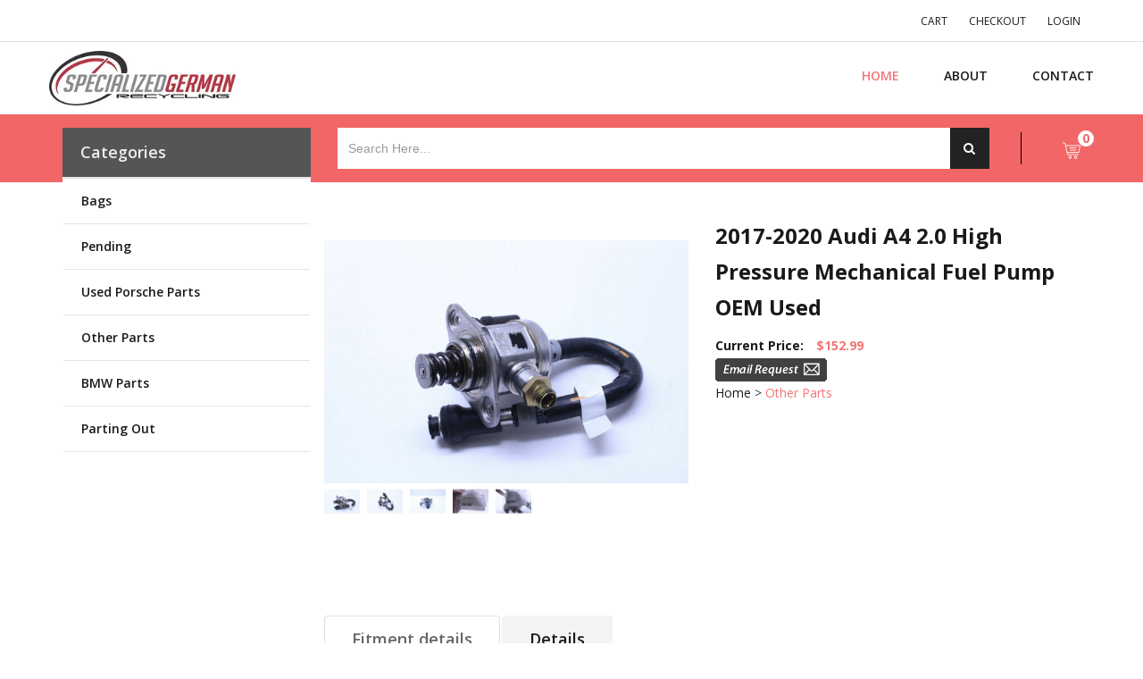

--- FILE ---
content_type: text/html; charset=UTF-8
request_url: https://specializedgerman.com/2020-audi-a4-sedan-parts-23261-182
body_size: 7604
content:
<!DOCTYPE html>
<html xmlns="http://www.w3.org/1999/xhtml" lang="en">
<head>
    <title>2017-2020 Audi A4 2.0 High Pressure Mechanical Fuel Pump OEM Used | SPECIALIZED GERMAN</title>
    <meta charset="utf-8" />
    <meta name="generator" content="SureDone 3.0" />
    <meta name="google-site-verification" content="68kD7eWG9kcFePrHqllMUCE4ZWtHr6NflpEBxvXkbSM" /><meta name="msvalidate.01" content="0A80DC7352D51126F4B320C26807816B" />    <meta name="robots" content="index,follow" />
    <meta name="GOOGLEBOT" content="index,follow" />
    <meta name="description" content="" />
    <meta property="og:url" content="https://specializedgerman.com/2020-audi-a4-sedan-parts-23261-182" />
        <meta property="og:type" content="product" />
        <meta property="og:title" content="2017-2020 Audi A4 2.0 High Pressure Mechanical Fuel Pump OEM Used | SPECIALIZED GERMAN" />
    <meta property="og:description" content="" />
        <meta property="og:image" content="https://assets.suredone.com/2091/media-photos/23261-182-faf49d1e7434062bebad83f59674c676922447f8.jpg" />
        <link rel="canonical" href="https://specializedgerman.com/2020-audi-a4-sedan-parts-23261-182" />
    <link rel="alternate" href="https://specializedgerman.com/feeds/products.xml" type="application/rss+xml" title="SPECIALIZED GERMAN Products" /><link rel="alternate" href="https://specializedgerman.com/feeds/galleries.xml" type="application/rss+xml" title="SPECIALIZED GERMAN Galleries" />
    <link rel="shortcut icon" href="https://d3inagkmqs1m6q.cloudfront.net/2091/logos/favicon.ico" /><link rel="apple-touch-icon" href="https://d3inagkmqs1m6q.cloudfront.net/2091/logos/apple-touch-icon.png" />
    <script type="text/javascript" src="https://ajax.googleapis.com/ajax/libs/jquery/1.7.2/jquery.min.js"></script><script type="text/javascript" src="https://assets.suredone.com/scripts/jquerytools/1.2.5/jquery.tools.min.js"></script><script type="text/javascript" src="https://assets.suredone.com/min/scripts/sd-scripts.749944b6.b9eceb6d.min.js"></script><script type="text/javascript" src="https://assets.suredone.com/scripts/plugins/gallery/jquery.zoom.min.js"></script><script type="text/javascript" src="https://assets.suredone.com/scripts/plugins/gallery/jquery.colorbox-min.js"></script><script type="text/javascript" src="https://www.google.com/recaptcha/api.js"></script><script type="text/javascript" src="https://js.stripe.com/v3/"></script><script src="https://connect.facebook.net/en_US/all.js#xfbml=1"></script>
    <script>
    var sdcross_cart='https://specializedgerman.com/cart';
    var sdcross_acct='https://specializedgerman.com/account';
                var sdcards_countries = "ALL".split('*');
    var sdcards_checkoutpaypal = '';
                    </script>
    <!-- Google tag (gtag.js) -->
<script async src="https://www.googletagmanager.com/gtag/js?id=G-29H67FGT4P"></script>
<script>
  window.dataLayer = window.dataLayer || [];
  function gtag(){dataLayer.push(arguments);}
  gtag('js', new Date());
  gtag('config', 'G-29H67FGT4P');
  
</script>
        <meta name="viewport" content="width=device-width, initial-scale=1, maximum-scale=1" />
    <!-- GOOGLE FONTS -->
    <link rel="stylesheet" href="https://fonts.googleapis.com/css?family=Open+Sans:300,400,600,700%7cPlayfair+Display:400,400i,700,900" />
    <!-- FONT ICONS -->
    <link rel="stylesheet" href="https://assets.suredone.com/default-2019/css/font-awesome.min.css" />
    <!-- Custom Icon Font -->
    <link rel="stylesheet" href="https://assets.suredone.com/default-2019/fonts/flaticon.css" />
    <!-- Bootstrap-->
    <link rel="stylesheet" href="https://assets.suredone.com/default-2019/plugins/css/bootstrap.min.css" />
    <!-- Fancybox-->
    <link rel="stylesheet" href="https://assets.suredone.com/default-2019/plugins/css/jquery.fancybox.min.css" />
    <!-- Animation -->
    <link rel="stylesheet" href="https://assets.suredone.com/default-2019/plugins/css/animate.css" />
    <!-- owl -->
    <link rel="stylesheet" href="https://assets.suredone.com/default-2019/plugins/css/owl.css" />
    <!--flexslider-->
    <link rel="stylesheet" href="https://assets.suredone.com/default-2019/plugins/css/flexslider.min.css" />
    <!-- selectize -->
    <link rel="stylesheet" href="https://assets.suredone.com/default-2019/plugins/css/selectize.css" />
    <link rel="stylesheet" href="https://assets.suredone.com/default-2019/plugins/css/selectize.bootstrap3.css" />
    <link rel="stylesheet" href="https://assets.suredone.com/default-2019/plugins/css/jquery-ui.min.css" />
    <!--dropdown -->
    <link rel="stylesheet" href="https://assets.suredone.com/default-2019/plugins/css/bootstrap-dropdownhover.min.css" />
    <!-- mobile nav-->
    <link rel="stylesheet" href="https://assets.suredone.com/default-2019/plugins/css/meanmenu.css" />
    <!-- COUSTOM CSS link  -->
    <link rel="stylesheet" href="https://assets.suredone.com/default-2019/css/sd-style-white.css" />
    <link rel="stylesheet" href="https://assets.suredone.com/default-2019/css/style-black-red.css" />
    <link rel="stylesheet" href="https://assets.suredone.com/default-2019/css/style.css" />
    <link rel="stylesheet" href="https://assets.suredone.com/default-2019/css/responsive.css" />
    <link rel="stylesheet" href="https://assets.suredone.com/default-2019/css/colorbox.css" />

    <link rel="stylesheet" href="https://assets.suredone.com/default-2019/css/custom-20191103.css" />
    <link rel="stylesheet" href="https://assets.suredone.com/default-2019/css/custom-style.css" />
    <script src="https://assets.suredone.com/default-2019/js/cart.js"></script>
        <script>
        $(document).ready(function () {
            var catID = $('#no_show').text();
            console.log(catID);
            $('li[class="' + catID + '"]').addClass('active').children('ul').css('display', 'block');
            $('li[class="' + catID + ' active"]').parentsUntil('ul.sidebar_dropdown').css('display', 'block');
        });
    </script>
</head>
<body>
            <header id="xt-home" class="xt-header">
        <div class="header-top">
            <div class="container">
                <div class="row">
                    <div class="user-nav pull-right col-md-6 col-sm-6 col-xs-12">
                        <ul>
                            <li><a href="https://specializedgerman.com/cart" title="Cart">Cart</a></li>
                            <li><a href="https://specializedgerman.com/cart?do=checkout-customer" title="Checkout">Checkout</a></li>
                                                        <li><a href="https://specializedgerman.com/account" title="Login">Login</a></li>
                                                    </ul>
                    </div>
                </div>
            </div>
        </div>
        <div class="main-navigation">
            <nav class="navbar navbar-fixed-top nav-scroll">
                <div class="container">
                    <div class="row">
                        <div class="navbar-header">
                            <!--<button type="button" class="navbar-toggle" data-toggle="collapse" data-target=".navbar-collapse">
                                <span aria-hidden="true" class="icon"></span>
                            </button>-->
                            <a class="navbar-brand hidden-xs hidden-sm" href="https://specializedgerman.com/">
                                <img src="https://assets.suredone.com/2091/logos/websitelogo.png" id="sd-logo" alt="SPECIALIZED GERMAN" />
                            </a>
                        </div>
                        <div class="collapse navbar-collapse hidden-xs hidden-sm" id="js-navbar-menu">
                            <ul class="nav navbar-nav navbar-right ep-mobile-menu" id="navbar-nav">
                                <li class="active"><a href="https://specializedgerman.com/">Home</a></li>
                                <li><a href="https://specializedgerman.com/pages/about/">About</a></li>
                                
                                <li><a href="https://specializedgerman.com/contact">Contact</a></li>
                            </ul>
                        </div>
                    </div>
                </div>
            </nav>
        </div>
                <div id='sd-root' class="container" style="position: relative; z-index: 9999;"></div>
        <script>
            window.shopData = {
                suredoneID: 2091,
                storefront: 'storefront',
                primary_color: '#000000'
            }
        </script>
        <script src='https://app.suredone.com/apps/react/fitment/bundle.min.js'></script>
                <!--Mobile Menu-->
        <div class="main-color-bg">
            <div class="container">
                <div class="row">
                    <div class="col-md-3 left-menu-wrapper">
                        <div class="xt-sidenav hidden-xs hidden-sm">
                            <nav>
                                <ul class="xt-side-menu">
                                    <li>
                                        <a href="#">Categories</a>
                                        <ul class="xt-dropdown">
                                                                                                                                                                                                                                                                                                                                                                                                                                                                                                                                                                                                                                                                                                                                                                                                                                                                                                                                                                                                                                                                                                                                                                                                                                                                                                                                                                                                                                                                                                                                                                                                                                                                                                                                                                                                <li>
                                                <a class="xt-nav-link" href="https://specializedgerman.com/bags/">Bags</a>
                                                                                            </li>
                                                                                        <li>
                                                <a class="xt-nav-link" href="https://specializedgerman.com/pending/">Pending</a>
                                                                                            </li>
                                                                                        <li>
                                                <a class="xt-nav-link" href="https://specializedgerman.com/porsche-parts/">Used Porsche Parts</a>
                                                                                            </li>
                                                                                        <li>
                                                <a class="xt-nav-link" href="https://specializedgerman.com/other-parts/">Other Parts</a>
                                                                                            </li>
                                                                                        <li>
                                                <a class="xt-nav-link" href="https://specializedgerman.com/bmw-parts/">BMW Parts</a>
                                                                                            </li>
                                                                                        <li>
                                                <a class="xt-nav-link" href="https://specializedgerman.com/parting/">Parting Out</a>
                                                                                            </li>
                                                                                    </ul>
                                    </li>
                                </ul>
                            </nav>
                        </div>
                    </div>
                    <div class="col-md-8 col-sm-10 col-xs-12 xt-header-search">
                        <form action="https://specializedgerman.com/search" method="get" id="search-box" class="clearfix" onsubmit="return sdAjaxForm(this)">
                            <div class="form-group xt-form search-bar col-md-11 col-sm-11 col-xs-11 padding-right-o">
                                <input type="text" name="q" class="form-control" id="search-box-input" placeholder="Search Here..." />
                            </div>
                            <div class="form-group xt-form xt-search-cat col-md-1 col-sm-1 col-xs-1 padding-left-o ">
                                <div class="xt-search-opt xt-search-btn">
                                    <button type="submit" value="q" id="search-box-btn" onclick="return sdEmptyValue('search-box-input')" class="btn btn-primary btn-search"><i class="fa fa-search"></i></button>
                                </div>
                            </div>
                        </form>
                    </div>
                    <!--CART-->
                    <div class="col-md-1 col-sm-2 col-xs-2">
                        <div class="xt-cart">
                            <ul>
                                <li class="dropdown">
                                    <a href="https://specializedgerman.com/cart">
                                        <i class="fa flaticon-shopping-cart"></i>
                                    </a>
                                                                    </li>
                            </ul>
                                                                                    <span class="top-cart-price xt-item-count">
                                                                0
                                                            </span>
                                                    </div>
                    </div>
                </div>
            </div>
        </div>
    </header>
    <!--
    |========================
    |  MOBILE MENU
    |========================
    -->
    <div class="menu-spacing">
        <div class="container">
            <div class="row">
                <div class="mobile-menu-area visible-xs visible-sm clearfix">
                    <a class="navbar-brand visible-sm visible-xs" href="https://specializedgerman.com/">
                        <img src="https://assets.suredone.com/2091/logos/websitelogo.png" id="sd-logo" alt="SPECIALIZED GERMAN" />
                    </a>
                    <div class="mobile-menu">
                        <nav id="mobile-menu-active">
                            <ul class="main-menu">
                                <li class="active"><a href="https://specializedgerman.com/">Home</a></li>
                                <li><a href="/about">About</a></li>
                                
                                <li><a href="/contact">Contact</a></li>
                                <li class="last_cat"><a href="#">Store Categories <i class="fa fa-arrow-circle-down"></i></a></li>
                                                                                                                                                                                                                                                                                                                                                                                                                                                                                                                                                                                                                                                                                                                                                                                                                                                                                                                                                                                                                                                                                                                                                                                                                                <li>
                                    <a class="main-a" href="https://specializedgerman.com/bags/">Bags</a>
                                </li>
                                                                                                                                <li>
                                    <a class="main-a" href="https://specializedgerman.com/pending/">Pending</a>
                                </li>
                                                                                                                                <li>
                                    <a class="main-a" href="https://specializedgerman.com/porsche-parts/">Used Porsche Parts</a>
                                </li>
                                                                                                                                <li>
                                    <a class="main-a" href="https://specializedgerman.com/other-parts/">Other Parts</a>
                                </li>
                                                                                                                                <li>
                                    <a class="main-a" href="https://specializedgerman.com/bmw-parts/">BMW Parts</a>
                                </li>
                                                                                                                                <li>
                                    <a class="main-a" href="https://specializedgerman.com/parting/">Parting Out</a>
                                </li>
                                                                                            </ul>
                        </nav>
                    </div>
                </div>
            </div>
        </div>
    </div>
    <section class="xt-xt-single-product">
    <div class="container">
        <div class="row">
            <div class="col-md-3 visible-xs visible-sm padding-right-o"></div>
            <div class="col-md-9 col-md-offset-3 padding-o xt-product-outer">
                <div class="xt-product-inner" itemscope itemtype="http://schema.org/Product">
                    <div class="col-md-6">
                        <div id="sd-product" >
                            <div id="sd-media">
                                <div id="main-image-container"><img alt="2017-2020 Audi A4 2.0 High Pressure Mechanical Fuel Pump OEM Used" id="main-image" itemprop="image" src="https://assets.suredone.com/2091/media-pics/23261-182-faf49d1e7434062bebad83f59674c676922447f8.jpg" /></div>
                                <div id="image-thumbs"><a class="sd-gallery-thumbs" href="https://assets.suredone.com/2091/media-photos/23261-182-faf49d1e7434062bebad83f59674c676922447f8.jpg"><img alt="2017-2020 Audi A4 2.0 High Pressure Mechanical Fuel Pump OEM Used" title="2017-2020 Audi A4 2.0 High Pressure Mechanical Fuel Pump OEM Used" id="thumb-288582-1" onmouseover="sdChangeMainImage(this.src,this.alt);" src="https://assets.suredone.com/2091/media-tms/23261-182-faf49d1e7434062bebad83f59674c676922447f8.jpg" /></a><a class="sd-gallery-thumbs" href="https://assets.suredone.com/2091/media-photos/23261-182-faf49d1e7434062bebad83f59674c676922447f8-2.jpg"><img alt="2017-2020 Audi A4 2.0 High Pressure Mechanical Fuel Pump OEM Used" title="2017-2020 Audi A4 2.0 High Pressure Mechanical Fuel Pump OEM Used" id="thumb-288582-2" onmouseover="sdChangeMainImage(this.src,this.alt);" src="https://assets.suredone.com/2091/media-tms/23261-182-faf49d1e7434062bebad83f59674c676922447f8-2.jpg" /></a><a class="sd-gallery-thumbs" href="https://assets.suredone.com/2091/media-photos/23261-182-faf49d1e7434062bebad83f59674c676922447f8-3.jpg"><img alt="2017-2020 Audi A4 2.0 High Pressure Mechanical Fuel Pump OEM Used" title="2017-2020 Audi A4 2.0 High Pressure Mechanical Fuel Pump OEM Used" id="thumb-288582-3" onmouseover="sdChangeMainImage(this.src,this.alt);" src="https://assets.suredone.com/2091/media-tms/23261-182-faf49d1e7434062bebad83f59674c676922447f8-3.jpg" /></a><a class="sd-gallery-thumbs" href="https://assets.suredone.com/2091/media-photos/23261-182-ef1d0d560acad998720dd9416f30f2b3a9f556a1-4.jpg"><img alt="2017-2020 Audi A4 2.0 High Pressure Mechanical Fuel Pump OEM Used" title="2017-2020 Audi A4 2.0 High Pressure Mechanical Fuel Pump OEM Used" id="thumb-288582-4" onmouseover="sdChangeMainImage(this.src,this.alt);" src="https://assets.suredone.com/2091/media-tms/23261-182-ef1d0d560acad998720dd9416f30f2b3a9f556a1-4.jpg" /></a><a class="sd-gallery-thumbs" href="https://assets.suredone.com/2091/media-photos/23261-182-ef1d0d560acad998720dd9416f30f2b3a9f556a1-5.jpg"><img alt="2017-2020 Audi A4 2.0 High Pressure Mechanical Fuel Pump OEM Used" title="2017-2020 Audi A4 2.0 High Pressure Mechanical Fuel Pump OEM Used" id="thumb-288582-5" onmouseover="sdChangeMainImage(this.src,this.alt);" src="https://assets.suredone.com/2091/media-tms/23261-182-ef1d0d560acad998720dd9416f30f2b3a9f556a1-5.jpg" /></a></div>
                            </div>
                        </div>
                    </div>
                    <div class="col-md-6">
                        <div class="each-product-info product-23261-182">
                            <h1><a href="https://specializedgerman.com/2020-audi-a4-sedan-parts-23261-182" itemprop="name" content="2017-2020 Audi A4 2.0 High Pressure Mechanical Fuel Pump OEM Used">2017-2020 Audi A4 2.0 High Pressure Mechanical Fuel Pump OEM Used</a></h1>
                            <span class="single-price"><b>Current Price:</b> <span itemprop="offers" itemscope itemtype="http://schema.org/Offer"><meta itemprop="priceCurrency" content="USD" /><b class="price" itemprop="price" content="152.99">$152.99</b><meta itemprop="inventoryLevel" content="1" /><meta itemprop="availability" content="InStock" /><meta itemprop="itemCondition" itemtype="http://schema.org/OfferItemCondition" content="UsedCondition" /><meta itemprop="url" content="https://specializedgerman.com/2020-audi-a4-sedan-parts-23261-182" /></span></span>
                            <div class="addto-cart-wrapper clearfix">
                                                                                                <div id="sd-cart-email"><a href="https://specializedgerman.com/contact?do=support&items=23261-182"><img src="https://d3inagkmqs1m6q.cloudfront.net/base/icon/email-item.gif" alt="Email Request" /></a></div>
                            </div>
                            
                            <div class="hidden-props">
                                <div id="description-details"><div id="description-details-labels"><span class="details-label">Details</span></div><div id="description-details-content"><div id="details-content"><ul><meta itemprop="brand" content="Audi" /><li class="brand">Brand: <strong>Audi</strong></li><meta itemprop="color" content="Manhattan Gray Metallic" /><li class="color">Color: <strong>Manhattan Gray Metallic</strong></li><li class="condition">Condition: <strong>Used</strong></li><meta itemprop="sku" content="23261-182" /><li class="sku">SKU: <strong>23261-182</strong></li><li class="interchangepartnumber">Interchange Part Number: <strong>322-</strong></li><li class="year">Year: <strong>2020</strong></li><meta itemprop="model" content="A4" /><li class="model">Model: <strong>A4</strong></li><li class="stocknumber">Stock Number: <strong>23261</strong></li><li class="make">Make: <strong>Audi</strong></li><li class="manufacturerpartnumber">Manufacturer Part Number: <strong>06G127026P-23261</strong></li><li class="mileage">Mileage: <strong>19814</strong></li><li class="storagelocation">Storage Location: <strong>RU3C08I</strong></li><li class="vin">VIN #: <strong>WAUHMAF41LN012136</strong></li><meta itemprop="mpn" content="-23261-182" /><li class="mpn">MPN: <strong>-23261-182</strong></li><li class="chassis">Chassis: <strong>B9</strong></li><li class="supersededpartnumber">Superseded Part Number  <strong>06L133986AA</strong></li><li class="countryregionofmanufacture">Country/Region of Manufacture: <strong>Germany</strong></li></ul><meta itemprop="name" content="2017-2020 Audi A4 2.0 High Pressure Mechanical Fuel Pump OEM Used" /><meta itemprop="weight" content="0.00" /></div></div></div>
                                
                            </div>
                            <div class="product-additional-info">
                                <ul>
                                    <li><div id="breadcrumbs" itemscope itemtype="http://schema.org/BreadcrumbList"><span itemprop="itemListElement" itemscope itemtype="http://schema.org/ListItem"><a id="home-crumb" itemprop="item" href="https://specializedgerman.com/">Home</a><meta itemprop="name" content="Home" /><meta itemprop="position" content="1" /></span> &gt; <span itemprop="itemListElement" itemscope itemtype="http://schema.org/ListItem"><a itemprop="item" href="https://specializedgerman.com/other-parts/">Other Parts</a><meta itemprop="name" content="Other Parts" /><meta itemprop="position" content="2" /></span></div></li>
                                </ul>
                            </div>
                        </div>
                    </div>
                </div>
            </div>
        </div>
    </div>
</section>
<div class="clearfix"></div>
<div class="xt-product-description product-description">
    <div class="container">
        <div class="row section-separator">
            <div class="col-md-3"></div>
            <div class="col-md-9">
                <div class="xt-single-item-info">
                    <ul class="nav nav-tabs xt-single-item-tab">
                        <li id="product_tabs_description" class="active"><a href="#">Fitment details</a></li>
                        <li id="product_tabs_details" class=""><a href="#">Details</a></li>
                                                                    </ul>
                    <div class="product-tabs-content tab-pane xt-pane xt-description" id="product_tabs_description_contents">
                        <div class="std"></div>
                    </div>
                    <div class="product-tabs-content tab-pane xt-pane xt-description" id="product_tabs_details_contents" style="display: none;">
                        <div class="std clearfix"><ul><meta itemprop="brand" content="Audi" /><li class="brand">Brand: <strong>Audi</strong></li><meta itemprop="color" content="Manhattan Gray Metallic" /><li class="color">Color: <strong>Manhattan Gray Metallic</strong></li><li class="condition">Condition: <strong>Used</strong></li><meta itemprop="sku" content="23261-182" /><li class="sku">SKU: <strong>23261-182</strong></li><li class="interchangepartnumber">Interchange Part Number: <strong>322-</strong></li><li class="year">Year: <strong>2020</strong></li><meta itemprop="model" content="A4" /><li class="model">Model: <strong>A4</strong></li><li class="stocknumber">Stock Number: <strong>23261</strong></li><li class="make">Make: <strong>Audi</strong></li><li class="manufacturerpartnumber">Manufacturer Part Number: <strong>06G127026P-23261</strong></li><li class="mileage">Mileage: <strong>19814</strong></li><li class="storagelocation">Storage Location: <strong>RU3C08I</strong></li><li class="vin">VIN #: <strong>WAUHMAF41LN012136</strong></li><meta itemprop="mpn" content="-23261-182" /><li class="mpn">MPN: <strong>-23261-182</strong></li><li class="chassis">Chassis: <strong>B9</strong></li><li class="supersededpartnumber">Superseded Part Number  <strong>06L133986AA</strong></li><li class="countryregionofmanufacture">Country/Region of Manufacture: <strong>Germany</strong></li></ul><meta itemprop="name" content="2017-2020 Audi A4 2.0 High Pressure Mechanical Fuel Pump OEM Used" /><meta itemprop="weight" content="0.00" /></div>
                    </div>
                                                        </div>
                <script>
                    $(function () {
                        $(document).ready(function () {
                            $('.xt-single-item-tab li:first-child a').click();
                        });
                        $('.xt-single-item-tab li a').click(function(e){
                            parent = $(this).parent();
                            id = $(this).parent().attr('id');

                            $('.xt-single-item-tab li').removeClass('active');
                            parent.addClass('active');
                            $('div.product-tabs-content').hide();
                            $('#' + id + '_contents').show();
                            return false;
                        });
                    });
                </script>

                <!--end singlw item info -->
                <div class="xt-feature-product">
                    <div class="row section-separator">
                                                                    </div>
                    <!---->
                </div>
            </div>
        </div>
    </div>
</div>
<!--
|========================
|  SUBSCRIBE
|========================
-->
<div class="black-bg">
    <div class="container">
        <div class="row">
            <div class="col-md-6 col-sm-12">
                <form action="https://specializedgerman.com/contact" class="form-inline xt-subscribe-form" onsubmit="return sdJoinEmailList2(this)">
                    <div class="form-group col-xs-10 xt-subscribe">
                        <label for="footer-sd-emailListInput">Subscribe</label>
                        <input type="text" class="form-control" id="footer-sd-emailListInput" name="add_email" placeholder="Your email address" onfocus="sdClearValue(this.id)">
                    </div>
                    <div class="col-md-2 col-xs-2">
                        <button type="submit" id="footer-sd-emailListSubmit" class="btn btn-fill"><i class="fa flaticon-home"></i></button>
                    </div>
                </form>
            </div>
            <div class="col-md-6 col-sm-12">
                <div class="xt-social">
                    <span>stay conected</span>
                    <ul>
                        <li><a href=""><i class="fa fa-facebook"></i></a></li>
                        <li><a href=""><i class="fa fa-twitter"></i></a></li>
                        <li><a href=""><i class="fa fa-linkedin"></i></a></li>
                        <li><a href=""><i class="fa fa-dribbble"></i></a></li>
                    </ul>
                </div>
            </div>
        </div>
    </div>
</div>
<footer class="xt-footer">
        <div class="container">
        <div class="section-separator">
            <div class="row">
                <div class="col-md-3 col-sm-3">
                    <div class="footer-widget footer-contact">
                        <img src="https://assets.suredone.com/2091/logos/websitelogo.png" alt="" class="img-responsive">
                        <ul>
                                                        <li>
                                <i class="fa fa-mobile-phone"></i>
                                <a href="tel:877-643-7626">877-643-7626</a>
                            </li>
                                                        <li>
                                <i class="fa fa-envelope-o"></i>
                                <a href="mailto:bob@sgrparts.com">bob@sgrparts.com</a>
                            </li>
                            <li>
                                <i class="fa fa-location-arrow"></i>
                                <address>
                                    3688 Omec Circle , Rancho Cordova CA, US
                                </address>
                            </li>
                        </ul>
                    </div>
                </div>
                <div class="col-md-3 col-sm-3">
                    <div class="footer-widget">
                        <h4>My account</h4>
                        <ul>
                            <li><a href="https://specializedgerman.com/account"><i class="fa fa-caret-right"></i>my account</a></li>
                            <li><a href="https://specializedgerman.com/cart"><i class="fa fa-caret-right"></i>shopping cart</a></li>
                        </ul>
                    </div>
                </div>
                <div class="col-md-3 col-sm-3">
                    <div class="footer-widget">
                        <h4>Customer Service</h4>
                        <ul>
                            <li><a href="https://specializedgerman.com/contact"><i class="fa fa-caret-right"></i>contact</a></li>
                            <li><a href="https://specializedgerman.com/terms"><i class="fa fa-caret-right"></i>terms</a></li>
                        </ul>
                    </div>
                </div>
                <div class="col-md-3 col-sm-3">
                    <div class="footer-widget">
                        <h4>Information</h4>
                        <ul>
                            <li><a href="https://specializedgerman.com/pages/about/"><i class="fa fa-caret-right"></i>about us</a></li>
                            <li><a href="https://specializedgerman.com/sitemap"><i class="fa fa-caret-right"></i>sitemap</a></li>
                        </ul>
                    </div>
                </div>
            </div>
        </div>
    </div>
        <div class="clearfix"></div>
    <div class="footer-middle bg-2">
        <div class="container">
            <div class="row section-separator">
                <div class="col-md-4 col-sm-4">
                    <div class="footer-widget-2">
                        <div class="row">
                            <div class="col-md-2 f-icon">
                                <i class="fa flaticon-credit-card"></i>
                            </div>
                            <div class="col-md-10">
                                <h4>Safe Payment</h4>
                                <p>
                                    Pay with Visa, Mastercard & American Express.
                                </p>
                            </div>
                        </div>
                    </div>
                </div>
                <div class="col-md-4 col-sm-4">
                    <div class="footer-widget-2">
                        <div class="row">
                            <div class="col-md-2 f-icon">
                                <i class="fa flaticon-shipped"></i>
                            </div>
                            <div class="col-md-10">
                                <h4>Fast Shipping</h4>
                                <p>
                                    Next Business Day Shipping on most items.
                                </p>
                            </div>
                        </div>
                    </div>
                </div>
                <div class="col-md-4 col-sm-4">
                    <div class="footer-widget-2">
                        <div class="row">
                            <div class="col-md-2 f-icon">
                                <i class="fa flaticon-question"></i>
                            </div>
                            <div class="col-md-10">
                                <h4>Business Hours</h4>
                                <p>
                                    Open Mon-Fri 8-5 p.m. <br>
                                    Closed Sat-Sun 
                                </p>
                            </div>
                        </div>
                    </div>
                </div>
            </div>
        </div>
    </div>
    <div class="footer-bottom">
        <div class="container">
            <div class="row section-separator">
                <div class="col-md-6 col-sm-6">
                    <a class="pull-left" href="https://www.suredone.com" target="_blank" rel="nofollow"><img src="https://assets.suredone.com/v6/logos/logo-16pb.png" alt="Powered by SureDone"></a>
                </div>
                <div class="col-md-6 col-sm-6">
                    <img src="https://assets.suredone.com/default-2019/images/payment.png" alt="" class="img-responsive">
                </div>
            </div>
        </div>
    </div>
        <div id="foot-pow"><a href="https://www.suredone.com" target="_blank" rel="nofollow"><img src="https://assets.suredone.com/v6/logos/logo-16pb.png" alt="Powered by SureDone" /></a></div>
 

</footer>
<!--
|========================
|      Script
|========================
-->
<!-- jquery -->
<script src="https://assets.suredone.com/default-2019/plugins/js/jquery-1.11.3.min.js"></script>
<!-- Bootstrap -->
<script src="https://assets.suredone.com/default-2019/plugins/js/bootstrap.min.js"></script>
<!-- mean menu nav-->
<script src="https://assets.suredone.com/default-2019/plugins/js/meanmenu.js"></script>
<!-- googlemap -->
<script async defer src="https://maps.googleapis.com/maps/api/js?key=AIzaSyC3jPFJmX2I08quCFwUREVQtpGAckkiSn0"></script>
<!-- wow -->
<script src="https://assets.suredone.com/default-2019/plugins/js/wow.min.js"></script>
<!-- Owl carousel-->
<script src="https://assets.suredone.com/default-2019/plugins/js/owl.carousel.js"></script>
<!--flexslider-->
<script src="https://assets.suredone.com/default-2019/plugins/js/jquery.flexslider-min.js"></script>
<!--dropdownhover-->
<script src="https://assets.suredone.com/default-2019/plugins/js/bootstrap-dropdownhover.min.js"></script>
<!--jquery-ui.min-->
<script src="https://assets.suredone.com/default-2019/plugins/js/jquery-ui.min.js"></script>
<!--validator -->
<script src="https://assets.suredone.com/default-2019/plugins/js/validator.min.js"></script>
<!--smooth scroll-->
<script src="https://assets.suredone.com/default-2019/plugins/js/smooth-scroll.js"></script>
<!-- Fancybox js-->
<script src="https://assets.suredone.com/default-2019/plugins/js/jquery.fancybox.min.js"></script>
<!-- SELECTIZE-->
<script src="https://assets.suredone.com/default-2019/plugins/js/selectize.js"></script>
<!-- init -->
<script src="https://assets.suredone.com/default-2019/js/init.js"></script>
<!-- colorbox image gallery -->
<script src="https://assets.suredone.com/default-2019/js/drop-down.js"></script>
<script>
    $.noConflict();
    $(".sd-gallery-thumbs").colorbox({
        rel: 'sd-gallery-thumbs', transition: "none", width: "75%", height: "75%", current: 'Image {current} of {total}', 'onComplete': function () {
            //$('#cboxLoadedContent img').wrap('<span style="display:block"></span>').css('display', 'block').parent().zoom();
        }
    });

    jQuery(document).ready(function ($) {
        $("#accordion").accordion();
        if (document.getElementById('main-image')) {
            sdResetMainImageZoom();
        }
    });
</script>
<script>sdAjaxCartUpdate();</script>
</body>
</html>


--- FILE ---
content_type: text/css
request_url: https://assets.suredone.com/default-2019/fonts/flaticon.css
body_size: 354
content:
	/*
  	Flaticon icon font: Flaticon
  	Creation date: 04/08/2017 12:15
  	*/

@font-face {
  font-family: "Flaticon";
  src: url("./Flaticon.eot");
  src: url("./Flaticon.eot?#iefix") format("embedded-opentype"),
       url("./Flaticon.woff") format("woff"),
       url("./Flaticon.ttf") format("truetype"),
       url("./Flaticon.svg#Flaticon") format("svg");
  font-weight: normal;
  font-style: normal;
}

@media screen and (-webkit-min-device-pixel-ratio:0) {
  @font-face {
    font-family: "Flaticon";
    src: url("./Flaticon.svg#Flaticon") format("svg");
  }
}

[class^="flaticon-"]:before, [class*=" flaticon-"]:before,
[class^="flaticon-"]:after, [class*=" flaticon-"]:after {   
  font-family: Flaticon;
        font-size: 20px;
font-style: normal;
}

.flaticon-home:before { content: "\f100"; }
.flaticon-glasses:before { content: "\f101"; }
.flaticon-diamond:before { content: "\f102"; }
.flaticon-dress-1:before { content: "\f103"; }
.flaticon-shopping-cart:before { content: "\f104"; }
.flaticon-credit-card:before { content: "\f105"; }
.flaticon-shipped:before { content: "\f106"; }
.flaticon-question:before { content: "\f107"; }
.flaticon-menu:before { content: "\f108"; }
.flaticon-doctor-coat:before { content: "\f109"; }
.flaticon-jacket-1:before { content: "\f10a"; }
.flaticon-hijab:before { content: "\f10b"; }
.flaticon-cosmetics:before { content: "\f10c"; }
.flaticon-jacket:before { content: "\f10d"; }
.flaticon-v-neck-shirt:before { content: "\f10e"; }
.flaticon-high-heel:before { content: "\f10f"; }
.flaticon-dress:before { content: "\f110"; }
.flaticon-luxury:before { content: "\f111"; }
.flaticon-flaticon:before { content: "\f112"; }

--- FILE ---
content_type: text/css
request_url: https://assets.suredone.com/default-2019/css/sd-style-white.css
body_size: 8337
content:
@charset "utf-8";
input, select, textarea {
    font: 14px Arial, Helvetica, sans-serif;
}

    input.submit, button, label {
        cursor: pointer;
    }

table {
    border-collapse: separate;
    border-spacing: 0;
}

a:active {
    outline: 0;
}

*:focus {
    outline: none;
}

blockquote:before, blockquote:after, q:before, q:after {
    content: "";
}

blockquote, q {
    quotes: "" "";
}

strong, b {
    font-weight: bold;
}

.left {
    float: left !important;
}

.right {
    float: right !important;
}

.hidden {
    display: none !important;
}

em {
    font-style: italic !important;
}

p {
    line-height: 120%;
}

h3 {
    margin: 0 0 20px 0;
    font-size: 20px;
}

.sd-error {
    color: red !important;
    font-weight: normal;
    white-space: nowrap;
    line-height: 200%;
}

table {
    background: #fff;
}

#exposeMask {
    background: #fff !important;
}

#sd-masthead {
    float: left;
    width: 100%;
    height: 144px;
    background: url(https://assets.suredone.com/base/theme/header-bg.png) no-repeat 0 0;
    position: relative;
}

#mast-bar {
    float: right;
    font-size: 15px;
    font-weight: bold;
    text-transform: capitalize;
    margin: 25px 20px 0 0;
}
/*
#sd-do-cart{padding:0 19px 0 0;position:absolute;right:20px;bottom:35px;display:block;height:39px;background:url(https://assets.suredone.com/base/theme/header-cart-bg.png) no-repeat right 0;}
#sd-do-cart a{padding:11px 0 0 42px;display:block;font-size:16px;float:left;height:28px;background:url(https://assets.suredone.com/base/theme/header-cart-bg.png) no-repeat 0 -39px;margin-left:-39px;}

#sd-do-signout{padding:8px 22px 0 5px;background:url(https://assets.suredone.com/base/theme/shadow1.png) no-repeat right top;display:block;float:left;height:26px;}
#sd-do-signin{padding:8px 22px 0 5px;background:url(https://assets.suredone.com/base/theme/shadow1.png) no-repeat right top;display:block;float:left;height:26px;}
#sd-do-acct{padding:8px 22px 0 5px;background:url(https://assets.suredone.com/base/theme/shadow1.png) no-repeat right top;display:block;float:left;height:26px;}
#sd-do-contact{padding:8px 22px 0 5px;background:url(https://assets.suredone.com/base/theme/shadow1.png) no-repeat right top;display:block;float:left;height:26px;}
#sd-do-releases{padding:8px 22px 0 5px;background:url(https://assets.suredone.com/base/theme/shadow1.png) no-repeat right top;display:block;float:left;height:26px;}
#sd-do-sitemap{padding:8px 0 0 5px;display:block;float:left;height:26px;}
*/

#mast-brand {
    margin: 5px 0 0 20px;
    float: left;
}

#mast-nav {
    padding: 10px 0 0 20px;
    background: url(https://assets.suredone.com/base/theme/header-search-bg.png) no-repeat 0 0;
    position: absolute;
    right: 300px;
    bottom: 32px;
    width: 189px;
    height: 36px;
}
#sd-footer {
    padding: 10px 20px;
    float: left;
    width: 918px;
    border: solid 1px #C2C2C2;
    border-radius: 8px;
    -moz-border-radius: 8px;
    -webkit-border-radius: 8px;
}

#foot-pow {
    float: right;
}

#foot-bar {
    margin: 0 20px 0 0;
    float: left;
}

    #foot-bar img {
        margin: 0 10px 0 0;
        float: left;
    }

        #foot-bar img.social-icon {
            margin-top: 4px;
        }

#foot-nav {
    padding: 5px 0 0 0;
    float: left;
    text-transform: capitalize;
}

#foot-ads {
    float: left;
}

#sd-emailListForm {
    display: block; /*float:left;*/
}

#sd-emailListInput {
    background: none repeat scroll 0 0 rgba(255, 255, 255, 0.6);
    border: 0 none;
    color: #666;
    display: block;
    font-size: 12px;
    font-style: italic;
    height: 40px;
    padding-left: 10px;
    width: 100%; /*margin:0 5px 0 0;padding:5px;background:#fff;float:left;width:180px;border-radius:5px;-moz-border-radius:5px;-webkit-border-radius:5px;-moz-box-shadow:inset 0 1px 3px #BFBFBF;-webkit-box-shadow:inset 0 1px 3px #BFBFBF;box-shadow:inset 0 1px 3px #BFBFBF;*/
}

#sd-emailListSubmit {
    background: none repeat scroll 0 0 transparent;
    border-radius: 0;
    height: 34px;
    position: absolute;
    right: 3px;
    top: 3px; /*float:left;*/
}

#sd-emailListFormReturn { /*padding:5px 0 0 0;float:left;font-weight:bold;*/
}

#sd-sidebar-nav {
    background: url(https://assets.suredone.com/base/assets/sidebar-nav-bg.png) no-repeat left bottom;
    float: left;
    width: 207px;
}

    #sd-sidebar-nav .nav-menu {
        padding: 3px 4px;
        background: url(https://assets.suredone.com/base/theme/sidebar-nav-top.png) no-repeat 0 0;
        float: left;
        width: 199px;
        font-size: 16px;
        font-weight: bold;
    }

        #sd-sidebar-nav .nav-menu a {
            padding: 12px 20px;
            display: block;
            float: left;
            width: 159px;
            color: #525252;
        }

        #sd-sidebar-nav .nav-menu .nav-here b {
            padding: 12px 20px;
            background: url(https://assets.suredone.com/base/theme/arrow1.png) no-repeat 166px 10px;
            display: block;
            float: left;
            width: 159px;
        }

        #sd-sidebar-nav .nav-menu .nav-child {
            padding: 4px 0;
            background: #F7F7F7;
            float: left;
            width: 100%;
            -moz-box-shadow: inset 0 0 10px #BFBFBF;
            -webkit-box-shadow: inset 0 0 10px #BFBFBF;
            box-shadow: inset 0 0 10px #BFBFBF;
        }

            #sd-sidebar-nav .nav-menu .nav-child a {
                padding: 8px 20px;
                font-size: 13px;
                color: #2C2C2C;
            }

        #sd-sidebar-nav .nav-menu a:hover {
            color: #7F7F7F;
        }

        #sd-sidebar-nav .nav-menu .nav-child .nav-here b {
            padding: 8px 20px;
            background-position: 166px 6px;
            font-size: 13px;
            color: #2C2C2C;
        }

            #sd-sidebar-nav .nav-menu .nav-child .nav-here b a {
                padding: 0;
            }

#sd-category #media-images {
    text-align: center;
}
/*#sd-content{float:right;width:692px;}*/

#sd-page {
    float: right;
    position: relative;
    width: 692px;
}

    #sd-page #sd-longdescription {
        float: none !important;
    }

        #sd-page #sd-longdescription p {
            margin: 0 0 10px 0;
            float: none;
            line-height: 24px;
        }

#sd-page-date {
    margin: 0 0 10px 0;
    color: #000;
    font-size: 13px;
    font-weight: bold;
}

#sd-page h1 {
    font-family: Helvetica,sans-serif;
    font-size: 26px !important;
    font-weight: bold !important;
    line-height: 30px;
    text-align: left !important;
}

#sd-page #sd-media {
    float: none;
}

#sd-releaseItemsNav {
    text-align: center;
}

    #sd-releaseItemsNav a {
        margin: 10px auto;
        border: 3px solid #F02425;
        border-radius: 15px 15px 15px 15px;
        color: #F02425;
        display: inline-block;
        font-weight: bold;
        padding: 10px;
        text-align: left;
        text-transform: uppercase;
    }

#sd-post {
    float: right;
    width: 692px;
}

    #sd-post img {
        max-width: 692px;
    }

#sd-post-date {
    margin: 0 0 10px 0;
    font-size: 11px;
    color: #666;
}

#sd-post #media-images img {
    margin: 0 0 10px 0;
}

#sd-post-body p {
    margin: 0 0 10px 0;
}

    #sd-post-body p span {
        line-height: 120%;
    }

#sd-post-body #sd-bodycontent {
    padding: 10px 0 0 0;
}

#sd-newest-blogs {
    margin: 0 0 15px 0;
    float: right;
    width: 692px;
}

    #sd-newest-blogs .blog-entry {
        margin: 0 0 20px 0;
        padding: 0 0 10px 0;
        position: relative;
        width: 100%;
        border-bottom: 1px dotted #999;
    }

    #sd-newest-blogs .blog-entry-title, .blog-entry-title {
        margin: 0 0 5px 0;
        font-weight: bold;
        font-family: Helvetica,sans-serif;
        font-size: 26px;
        line-height: 28px;
        padding-bottom: 40px;
    }

    #sd-newest-blogs .blog-entry-date, .blog-entry-date {
        margin: 0 0 5px 0;
        color: #000;
        font-size: 13px;
        font-weight: bold;
        left: 0;
        top: 45px;
    }

    #sd-newest-blogs .blog-entry-content, .blog-entry-content p {
        line-height: 24px;
    }

    #sd-newest-blogs .blog-entry-all {
        border-bottom: 1px solid #E6E6E6;
        border-top: 1px solid #E6E6E6;
        padding: 30px 0;
        border-bottom: 1px dotted #999;
    }

    #sd-newest-blogs .blog-entry-media, .blog-entry-media {
        margin-bottom: 15px;
    }

    #sd-newest-blogs .blog-entry-content ul li, .blog-entry-content ul li, #sd-page #sd-longdescription ul li {
        line-height: 24px;
        list-style-type: disc;
        margin: 0 0 8px 30px;
    }

.blog-entry-content {
    font-family: 'PT Sans Caption',sans-serif;
    padding-bottom: 20px;
}

.blog-entry-all a {
    border: 3px solid #F02425;
    border-radius: 15px 15px 15px 15px;
    color: #F02425;
    display: inline-block;
    font-weight: bold;
    padding: 10px;
    text-align: left;
    text-transform: uppercase;
}

#sd-releases {
    float: left;
    width: 100%;
}

    #sd-releases .release-item {
        margin: 0 0 10px 0;
        float: left;
        width: 100%;
    }

        #sd-releases .release-item .description {
            margin: 5px 0 0 0;
            display: block;
            float: left;
            width: 100%;
            clear: both;
        }

#sd-release-preview {
    float: right;
    width: 692px;
}

    #sd-release-preview p {
        margin: 0 10px 10px 0;
        padding: 10px 10px 0 10px;
        background: #fff;
        float: left;
        width: 108px;
        border-radius: 5px;
        -moz-border-radius: 5px;
        -webkit-border-radius: 5px;
        -moz-box-shadow: 0 0 10px #DFDFDF;
        -webkit-box-shadow: 0 0 10px #DFDFDF;
        box-shadow: 0 0 10px #DFDFDF;
    }

        #sd-release-preview p span {
            margin: 0 0 10px 0;
            display: block;
            float: left;
            width: 100%;
            clear: both;
            text-align: center;
        }

            #sd-release-preview p span:first-child {
                text-align: left;
            }

            #sd-release-preview p span a {
                font-size: 12px;
                line-height: 120%;
            }

#results-content {
    float: left;
    width: 100%;
    border-spacing: 10px;
}

    #results-content .row-grid td {
        padding: 0 0 10px 0;
        background: #fff;
        vertical-align: top;
        max-width: 100px;
        border: solid 1px #DFDFDF;
        border-radius: 5px;
        -moz-border-radius: 5px;
        -webkit-border-radius: 5px;
        -moz-box-shadow: 0 0 10px #DFDFDF;
        -webkit-box-shadow: 0 0 10px #DFDFDF;
        box-shadow: 0 0 10px #DFDFDF;
    }

    #results-content .row-data td, #results-content .row-data-x td {
        padding: 5px;
        background: #fff;
        vertical-align: top;
        text-align: center;
        border: 0;
    }

        #results-content .row-data td form, #results-content .row-data-x td form {
            margin: 10px 0 0 0;
        }

    #results-content .row-data-img {
        max-width: 80px;
    }

    #results-content p .row-data-img {
        max-width: none;
    }

    #results-content .row-data td span, #results-content .row-data-x td span {
        margin: 10px 0 0 0;
        display: block;
    }

        #results-content .row-data td span span, #results-content .row-data-x td span span {
            margin: 5px 0 0 0;
            font-size: 12px;
        }

        #results-content .row-data td span img, #results-content .row-data-x td span img {
            width: 140px;
            height: 34px;
        }

    #results-content .row-grid td p {
        margin: 10px 0 0 0;
        text-align: center;
    }

        #results-content .row-grid td p.rd-title {
            margin: 0 !important;
            padding: 5px 5px 0 5px;
            background: #2C2C2C;
            text-align: left;
            height: 74px;
            overflow: hidden;
            border-radius: 5px 5px 0 0;
            -moz-border-radius: 5px 5px 0 0;
            -webkit-border-radius: 5px 5px 0 0;
        }

            #results-content .row-grid td p.rd-title a {
                color: #fff;
                font-size: 12px;
                line-height: 120%;
            }

                #results-content .row-grid td p.rd-title a:hover {
                    text-decoration: underline;
                }

        #results-content .row-grid td p.rd-price {
            padding: 0 10px;
            font-weight: bold;
        }

        #results-content .row-grid td p.rd-sku {
            padding: 0 10px;
            font-size: 10px;
        }
    /*#sort-page-form select{padding:5px;background:#2B2B2B;color:#fff;border-radius:5px;-moz-border-radius:5px;-webkit-border-radius:5px;}*/
    #results-content .results-pages td:nth-child(2) {
        text-align: center;
    }

        #results-content .results-pages td:nth-child(2) .page-nums, #results-content .results-pages td:nth-child(2) .page-prev, #results-content .results-pages td:nth-child(2) .page-next {
            font-weight: bold;
            color: #D5D5D5;
        }

        #results-content .results-pages td:nth-child(2) a, #results-content .results-pages td:nth-child(2) span {
            padding: 2px 5px;
            border-radius: 3px;
            -moz-border-radius: 3px;
            -webkit-border-radius: 3px;
        }

            #results-content .results-pages td:nth-child(2) span.page-prev, #results-content .results-pages td:nth-child(2) span.page-next {
                padding: 0;
            }

    #results-content .results-pages td {
        border: solid 1px #F7F7F7;
    }

        #results-content .results-pages td:nth-child(2) a:hover {
            background: #D5D5D5;
        }

        #results-content .results-pages td:nth-child(3) {
            text-align: right;
        }

#goto-page-form {
    display: none;
}

#results-content .results-pages td {
    padding: 10px 0 0 0;
}

#results-head td {
    border: 0;
}

.sort-asc {
    display: block;
    width: 100%;
    height: 100%;
    background-repeat: no-repeat;
    background-position: 95% 50%;
    background-image: url(https://assets.suredone.com/base/icon/sort-asc.gif);
}

.sort-desc {
    display: block;
    width: 100%;
    height: 100%;
    background-repeat: no-repeat;
    background-position: 95% 50%;
    background-image: url(https://assets.suredone.com/base/icon/sort-desc.gif);
}

#sd-site-home h1, #sd-site-body h1 {
    margin: 0 0 20px 0; /*float:right;width:692px;*/
    text-align: center;
    font-weight: bold;
    font-size: 22px;
}
/*#breadcrumbs{margin:10px 0 20px 0;float:right;width:692px;background:url(https://assets.suredone.com/base/theme/icon-home.png) no-repeat 0 0;}
#breadcrumbs #home-crumb{color:transparent;width:20px;display:inline-block;}
#breadcrumbs a:first-child{padding:0 0 0 24px;}
#breadcrumbs span a:first-child{padding:0;}*/
#cat-children {
    display: none;
}

#tos h5 {
    margin: 0 0 5px 0;
    font-weight: bold;
}

#tos p {
    margin: 0 0 20px 0;
}

#sd-login {
    margin: 0 auto; /*width:370px;*/
}

    #sd-login #sd-acctTitle {
        display: none;
    }

#sd-acctNotice {
    font-size: 20px;
    font-weight: bold;
    display: block;
    float: left;
    width: 100%;
    margin: 10px 0 30px 0;
    text-align: center;
}

#sd-login label { /*padding:11px 10px 0 0;display:block;float:left;clear:left;width:100px;text-align:right;*/
}

#sd-login input { /*margin:0 6px 0 110px;float:left;*/
}

#sd-login #user-email, #sd-login #user-password { /*margin:0 0 20px 0;padding:7px;float:left;width:230px;border:solid 2px #eee;border-radius:5px;-moz-border-radius:5px;-webkit-border-radius:5px;-moz-box-shadow:inset 0 1px 1px #BFBFBF;-webkit-box-shadow:inset 0 1px 1px #BFBFBF;box-shadow:inset 0 1px 1px #BFBFBF;*/
}

#sd-login a { /*margin:0 0 0 110px;display:block;*/
}

#sd-login .sd-formButton {
}

/*#sd-product{float:right;width:692px;}
#sd-product h1{text-align:left;}
#sd-media{float:left;width:240px;position:relative;}*/
#sd-media img {
    position: absolute;
    left: 10px;
    bottom: 10px;
    cursor: pointer;
}

#image-thumbs {
    position: static; /* padding: 8px 0;*/
}

    #image-thumbs img {
        margin: 0 8px 8px 0;
        position: relative !important;
        left: auto !important;
        bottom: auto !important;
        width: 40px;
        max-height: 40px;
    }

#sd-media #main-image {
    position: relative;
    bottom: auto;
    cursor: default; /*max-width:240px;left:auto;*/
}

#sd-media #sd-media-main {
    margin: 0 0 0 -400px;
    width: 800px;
    left: 50% !important;
    background: #fff;
}

    #sd-media #sd-media-main img {
        position: relative;
        left: auto;
        bottom: auto;
        cursor: default;
    }

#media-prev {
    background: url(https://assets.suredone.com/base/theme/icon-prev-next-close.gif) no-repeat 0 0;
    display: block;
    font-size: 20px;
    position: absolute;
    top: 10px;
    right: 72px;
    width: 22px;
    height: 22px;
    text-indent: -9999px;
}

#media-next {
    background: url(https://assets.suredone.com/base/theme/icon-prev-next-close.gif) no-repeat 0 -24px;
    display: block;
    font-size: 20px;
    position: absolute;
    top: 10px;
    right: 42px;
    width: 22px;
    height: 22px;
    text-indent: -9999px;
}

#media-close {
    background: url(https://assets.suredone.com/base/theme/icon-prev-next-close.gif) no-repeat 0 -48px;
    display: block;
    font-size: 20px;
    position: absolute;
    top: 10px;
    right: 10px;
    width: 22px;
    height: 22px;
    text-indent: -9999px;
}

#sd-details {
    padding: 20px 0 0 0;
    float: right;
    width: 430px;
}

    #sd-details .price {
        margin: 0 0 20px 0;
        font-style: italic;
        font-size: 30px;
        display: block;
        width: 100%;
        line-height: 120%;
    }

    #sd-details .discount-price {
        margin: 0 0 20px 0;
        font-style: italic;
        font-size: 30px;
        display: block;
        float: left;
        width: 100%;
        color: red;
        font-weight: normal;
    }

    #sd-details .price-range {
        margin: 0 0 10px 0;
        font-style: italic;
        display: block;
    }

table.sd-ebay-fitment-data {
    min-width: 400px;
}

    table.sd-ebay-fitment-data td {
        border: 1px solid #000;
        padding: 5px;
    }

.sd-ebay-fitment-data thead {
    font-weight: bold;
}

#sd-cart-status {
    margin: 0 0 10px 0;
    float: left;
    width: 100%;
    min-height: 36px;
}

    #sd-cart-status #sd-qty {
        margin: 0 10px 0 0; /*padding:2px 10px 2px 2px;*/
        float: left; /*width:40px;border:solid 2px #eee;*/
        font-size: 24px; /*font-style:italic;*/
        text-align: /*right*/ center;
        -moz-border-radius: 0;
        -webkit-border-radius: 0;
        border-radius: 0; /*-moz-box-shadow:inset 0 1px 1px #BFBFBF;-webkit-box-shadow:inset 0 1px 1px #BFBFBF;box-shadow:inset 0 1px 1px #BFBFBF;*/
        max-width: 50px;
    }

#sd-cart-image {
    margin: 1px 0 0 0;
    float: left;
    background: #2f2f2f;
}

#sd-cart-status span img {
    margin: 1px 10px 0 0;
    float: left;
}

#sd-cart-status span span {
    padding: 7px 0 0 0;
    display: block;
    float: left;
    font-size: 20px;
}

.select-attributes {
    padding: 5px;
    display: block;
    margin-bottom: 12px;
}

#sd-shipping-details {
    margin: 0 0 10px 0;
    float: left;
    width: 100%;
}

#sd-details .fb_iframe_widget {
    float: left;
    margin-bottom: 10px;
    width: 320px;
}

#description-details {
    margin: 0 0 0 0;
    float: left;
    width: 100%;
}

#description-details-labels {
    float: left;
    width: 100%;
}

    #description-details-labels a {
        margin: 0 5px 0 0;
        padding: 8px 14px;
        background: #FEFEFE;
        float: left;
        display: block;
        font-weight: bold;
        border: solid 1px #E6E6E6;
        border-bottom: 0;
        border-radius: 8px 8px 0 0;
        -moz-border-radius: 8px 8px 0 0;
        -webkit-border-radius: 8px 8px 0 0;
        -moz-box-shadow: 0 0 5px #DEDEDE;
        -webkit-box-shadow: 0 0 5px #DEDEDE;
        box-shadow: 0 0 5px #DEDEDE;
    }

#description-details-content {
    padding: 10px 0 0 0;
    float: left;
    width: 100%;
    border-top: solid 1px #E6E6E6;
}

#description-content {
}

#description-content {
    margin: 0 0 10px 0;
}

#details-content {
}

    #details-content li, #shipping-content li {
        margin: 0 0 10px 0;
    }

#sitemap { /*margin:0 0 0 -227px;padding:0 0 20px 0;float:left;width:100%;position:relative;*/
}

    #sitemap li {
        margin: 10px 0 0 0;
        text-transform: capitalize;
        list-style-type: disc;
        list-style-position: inside;
    }

        #sitemap li li {
            margin: 10px 0 0 20px;
            list-style-type: circle;
        }

#sd-accountInfo {
    float: left;
    width: 100%;
}

    #sd-accountInfo td {
        padding: 10px 0;
        border: 0;
        vertical-align: top;
    }

    #sd-accountInfo .sd-formIcon {
        margin: 8px 5px 0 0; /*float:left;*/
    }

    #sd-accountInfo label {
        padding: 8px 0 0 0;
        display: block;
        float: left;
        width: 80px;
        text-align: right;
    }

    #sd-accountInfo .sd-payInfo input, #sd-accountInfo .sd-payInfo select,
    #sd-accountInfo #sd-emailForm input, #sd-accountInfo #sd-passForm input {
        width: 230px;
        padding: 5px; /*float:left;border:solid 2px #eee;border-radius:5px;-moz-border-radius:5px;-webkit-border-radius:5px;-moz-box-shadow:inset 0 1px 1px #BFBFBF;-webkit-box-shadow:inset 0 1px 1px #BFBFBF;box-shadow:inset 0 1px 1px #BFBFBF;*/
    }

    #sd-accountInfo select {
        width: auto;
    }

    #sd-accountInfo #sd-emailForm, #sd-accountInfo #sd-passForm {
        padding: 10px;
        background: #fff; /*height:100px;*/
        border-radius: 8px;
        -moz-border-radius: 8px;
        -webkit-border-radius: 8px;
    }

        #sd-accountInfo #sd-emailForm .sd-infoBold {
            font-weight: normal;
        }

        #sd-accountInfo #sd-emailForm .sd-formIcon, #sd-accountInfo #sd-passForm .sd-formIcon {
            margin: 2px 5px 0 5px;
        }

    #sd-accountInfo #sd-email, #sd-accountInfo #sd-password {
        margin: 5px 0 0 0;
        float: none !important;
    }

    #sd-accountInfo #sd-email-list, #sd-accountInfo #sd-show-password {
        margin: 0 5px 5px 0 !important;
        width: auto !important;
        border: 0 !important;
    }

#contact-us .vcard {
    padding: 35px 0 0 0;
    float: right;
    width: 46%;
    font-size: 18px;
}

    #contact-us .vcard div {
        margin: 0 0 10px 0;
    }

    #contact-us .vcard .adr {
        margin: 30px 0 0 0;
        font-weight: bold;
    }

        #contact-us .vcard .adr span {
            font-weight: normal;
            font-style: italic;
        }

    #contact-us .vcard .tel {
        padding: 0 0 0 25px;
        background: url(https://assets.suredone.com/base/theme/phone.png) no-repeat 0 0;
    }

#sd-support {
    float: left;
    width: 46%;
}

#sd-acctTitle {
    margin: 0 0 20px 0;
    font-size: 20px;
    font-weight: bold;
    display: block;
    float: left;
    width: 100%;
}

#sd-svcNotice {
    margin: 0 0 10px 0;
    color: #7B7B7B;
    font-style: italic;
    display: block;
    float: left;
    width: 100%;
}

#sd-svcOptions {
    float: left;
    width: 100%;
}

    #sd-svcOptions span {
        padding: 0 20px 0 0;
        float: left;
    }

    #sd-svcOptions label {
        margin: 0 5px 0 0;
        display: block;
        float: left;
    }

    #sd-svcOptions input {
        position: relative;
        top: 2px;
    }

#sd-serviceForm {
    padding: 20px 0 0 0;
    float: left;
    width: 100%;
}

    #sd-serviceForm td {
        padding: 0 0 10px 0;
        vertical-align: top;
    }

#sd-svcHead {
    padding: 0 0 20px 0 !important;
}

#sd-serviceForm .sd-fieldName {
    padding-right: 10px;
    padding-top: 7px;
    width: 100px;
    text-align: right;
}

#sd-serviceForm .sd-fieldInput input, #sd-serviceForm .sd-fieldInput textarea {
    width: 250px;
    float: left; /*padding:5px;border:solid 2px #eee;border-radius:5px;-moz-border-radius:5px;-webkit-border-radius:5px;-moz-box-shadow:inset 0 1px 1px #BFBFBF;-webkit-box-shadow:inset 0 1px 1px #BFBFBF;box-shadow:inset 0 1px 1px #BFBFBF;*/
}

#sd-serviceForm .sd-formIcon {
    margin: 0 0 0 5px;
    float: left;
}

#sd-serviceForm .sd-fieldBoth {
    padding-left: 110px;
}

    #sd-serviceForm .sd-fieldBoth input, #sd-serviceForm .sd-fieldBoth img {
        margin: 0 5px 0 0;
        position: relative;
        top: 1px;
        float: left;
    }

    #sd-serviceForm .sd-fieldBoth label {
        display: block;
        float: left;
    }

    #sd-serviceForm .sd-fieldBoth img {
        margin: 0 0 0 5px;
        float: left;
    }

#sd-serviceForm #sd-svcSubmit {
    padding-left: 110px;
}

#sd-progress {
    width: 100%; /*float:left;width:630px;border:solid 1px #DEDEDE;border-bottom:0;border-radius:6px 6px 0 0;-moz-border-radius:6px 6px 0 0;-webkit-border-radius:6px 6px 0 0;*/
}

    #sd-progress td {
        padding: 8px 50px 0;
        background: #F0F0F0 url(https://assets.suredone.com/base/theme/progress.png) no-repeat right top;
        height: 38px;
        text-align: right;
        font-weight: bold;
        font-style: italic;
    }

.sd-progress1 {
}

.sd-progress2 {
    background-position: right -38px !important;
}

.sd-progress3 {
    background-position: right -76px !important;
}

.sd-progress1g {
    background-position: right -114px !important;
    color: #9A9A9A;
}

.sd-progress2g {
    background-position: right -152px !important;
    color: #9A9A9A;
}

.sd-progress3g {
    background-position: right -190px !important;
    color: #9A9A9A;
}

/*#sd-cart-contents{padding:20px;background:#fff;float:left;width:588px;clear:left;border:solid 1px #DEDEDE;border-top:0;border-radius:0 0 6px 6px;-moz-border-radius:0 0 6px 6px;-webkit-border-radius:0 0 6px 6px;-moz-box-shadow: inset 0 -5px 20px #E0E0E0;-webkit-box-shadow: inset 0 -5px 20px #E0E0E0;box-shadow: inset 0 -5px 20px #E0E0E0;}*/
#sd-cartMessage-remove {
    margin: 0 0 20px 0;
    float: left;
    width: 100%;
    line-height: 120%;
}

    #sd-cartMessage-remove b {
        padding: 0 5px 0 0;
        line-height: 120%;
    }

    #sd-cartMessage-remove span {
        float: left;
        width: 100%;
        display: block;
        color: red;
    }

#sd-cart-contents table {
    width: 100%;
    float: left;
    clear: both;
}
/*#sd-cart-contents td{padding:20px 10px;border:0;border-top:solid 1px #E9E9E9;vertical-align:top;}*/
#sd-cart-contents .sd-cartHeader td {
    padding-top: 10px;
    font-size: 16px;
    font-weight: bold;
    text-align: center;
    border-top: 0;
}
/*#sd-cart-contents td.sd-cartMedia{padding:20px 0;}*/
#sd-cart-contents td.sd-cartMedia img {
    max-width: 80px;
}

#sd-cart-contents td.sd-cartTitle {
}

    #sd-cart-contents td.sd-cartTitle a {
        line-height: 120%;
        color: #666;
    }

        #sd-cart-contents td.sd-cartTitle a:hover {
            color: #ff8105;
        }

#sd-cart-contents td.sd-cartRemove {
    text-align: center;
}

#sd-cart-contents td.sd-cartQty {
    text-align: center;
}

#sd-cart-contents .sd-cartQtyInput {
    margin: -3px 0 7px 0;
    padding: 3px;
    max-width: 23px;
    border: solid 2px #eee;
    border-radius: 5px;
    -moz-border-radius: 5px;
    -webkit-border-radius: 5px;
    -moz-box-shadow: inset 0 1px 1px #BFBFBF;
    -webkit-box-shadow: inset 0 1px 1px #BFBFBF;
    box-shadow: inset 0 1px 1px #BFBFBF;
}

#sd-cart-contents td.sd-cartPrice {
    text-align: right;
}

#sd-cart-contents td.sd-cartPriceTotal {
    text-align: right;
}

#sd-cart-empty {
    text-align: center;
    font-weight: bold;
    font-size: 16px;
}

#sd-cart-contents td.sd-cartTotalsLabel {
    text-align: right;
    font-size: 18px;
    float: left;
}

#sd-cart-contents td.sd-cartTotals {
    text-align: right;
    font-size: 18px;
}

.sd-cartPriceRegular {
    text-decoration: line-through;
    display: block;
}

#sd-paymentOptions {
    padding: 10px 10px 0 10px;
    background: #fff;
    float: right;
    width: 250px;
    position: relative;
    top: 0 /*-38px*/;
    border: solid 1px #DEDEDE;
    margin-bottom: 10px; /*border-radius:6px;-moz-border-radius:6px;-webkit-border-radius:6px 6px;-moz-box-shadow:inset 0 -2px 15px #E0E0E0;-webkit-box-shadow:inset 0 -2px 15px #E0E0E0;box-shadow:inset 0 -2px 15px #E0E0E0;*/
}

    #sd-paymentOptions .sd-formButton {
        margin: 0 0 10px 0;
        float: left;
        cursor: pointer;
        display: block;
        clear: left;
    }

#sd-checkoutLoginForm {
    float: right;
    width: 270px;
    visibility: hidden;
    position: relative;
    top: /*-18px*/ 0;
}

    #sd-checkoutLoginForm td {
        padding: 10px 20px 0 20px;
        vertical-align: bottom;
    }

    #sd-checkoutLoginForm input {
        float: left;
        position: relative;
        top: 0;
    }

    #sd-checkoutLoginForm #user-email, #sd-checkoutLoginForm #user-password {
        margin: 0 10px;
        padding: 7px;
        float: left;
        width: 120px;
        border: solid 1px #eee;
        top: 0;
    }

    #sd-checkoutLoginForm a {
        margin: 0 0 0 80px;
    }

    #sd-checkoutLoginForm tr:last-child td {
        padding-bottom: 10px;
    }

#sd-cart-summary {
    float: right;
    width: 100%; /*padding:10px 10px 0 10px;background:#fff;width:270px;border:solid 1px #DEDEDE;border-radius:6px;-moz-border-radius:6px;-webkit-border-radius:6px 6px;-moz-box-shadow:inset 0 -2px 15px #E0E0E0;-webkit-box-shadow:inset 0 -2px 15px #E0E0E0;box-shadow:inset 0 -2px 15px #E0E0E0;*/
}

    #sd-cart-summary td {
        padding: 10px 20px;
        border: 0;
        border-top: solid 1px #E9E9E9;
        vertical-align: top;
        font-size: 12px;
    }

    #sd-cart-summary img {
        margin: 0 10px 0 0;
        max-width: 60px;
    }

    #sd-cart-summary .sd-cartHeader td {
        border: 0;
        font-size: 16px;
        font-weight: bold;
        text-align: center;
    }

    #sd-cart-summary td td.sd-cartTotalsLabel {
        padding-right: 10px;
        font-weight: bold;
        text-align: right;
        font-size: 14px;
    }

    #sd-cart-summary td.sd-cartTotals {
        font-weight: bold;
        text-align: right;
        font-size: 14px;
    }

    #sd-cart-summary td.sd-cartDiscounts {
        font-weight: bold;
        text-align: right;
        font-size: 14px;
        color: red;
        white-space: nowrap;
    }

    #sd-cart-summary .sd-error {
        white-space: normal !important;
    }

#sd-confirm-totals {
    margin: 0 auto;
    padding: 20px;
    background-color: #FFF;
    width: 200px;
    font-size: 14px;
    text-align: center;
    display: none;
    border: solid 1px #DEDEDE;
    border-radius: 6px;
    -moz-border-radius: 6px;
    -webkit-border-radius: 6px 6px;
    -moz-box-shadow: inset 0 -2px 15px #E0E0E0;
    -webkit-box-shadow: inset 0 -2px 15px #E0E0E0;
    box-shadow: inset 0 -2px 15px #E0E0E0;
}

#sd-cart-totals table {
    width: 100%;
}

#sd-confirm-totals h3 {
    margin: 0 0 20px 0;
    font-size: 16px;
    font-weight: bold;
    text-align: right;
    color: #A5A5A5;
    font-style: italic;
}

#sd-confirm-totals p {
    margin: 0 0 10px 0;
    text-align: right;
}

#sd-confirm-totals span {
    display: block;
    text-align: right;
}

    #sd-confirm-totals span img {
        cursor: pointer;
        max-width: none;
    }

#sd-cart-totals td {
    border: 0 !important;
}

#sd-cart-shipping {
    float: left;
    width: 100%;
}

#sd-ship-service {
    margin: 0 0 10px 0;
    padding: 5px;
    float: right;
    width: 210px;
    border: solid 2px #eee;
    border-radius: 5px;
    -moz-border-radius: 5px;
    -webkit-border-radius: 5px;
    -moz-box-shadow: inset 0 1px 1px #BFBFBF;
    -webkit-box-shadow: inset 0 1px 1px #BFBFBF;
    box-shadow: inset 0 1px 1px #BFBFBF;
}

#sd-ship-recalculate {
    background: url(../images/recalculate.gif) no-repeat 0 0;
    text-transform: uppercase;
    text-indent: -9999px;
    width: 115px;
    height: 32px;
    float: right;
    cursor: pointer;
}

#sd-payment-info { /*padding:20px;background:#fff;float:left;width:630px;clear:left;border:solid 1px #DEDEDE;border-top:0;border-radius:0 0 6px 6px;-moz-border-radius:0 0 6px 6px;-webkit-border-radius:0 0 6px 6px;-moz-box-shadow:inset 0 -5px 20px #E0E0E0;-webkit-box-shadow:inset 0 -5px 20px #E0E0E0;box-shadow: inset 0 -5px 20px #E0E0E0;*/
}

#sd-payment-info { /*float:left;*/
    width: 100%;
}

    #sd-payment-info td {
        padding: 10px;
        border: 0;
    }

    #sd-payment-info .sd-formIcon {
        margin: 8px 5px 0 0;
        position: absolute; /*float:left;*/
    }

    #sd-payment-info label {
        padding: 8px 0;
        display: block;
        float: left;
        width: 80px;
        text-align: right;
    }

    #sd-payment-info .sd-payInfo {
        padding-top: 0 !important;
        padding-bottom: 10px !important;
    }

        #sd-payment-info .sd-payInfo input, #sd-payment-info .sd-payInfo select, #sd-payment-info .sd-payInfo textarea {
            width: 100%;
            padding: 5px;
            float: left; /*border:solid 2px #eee;border-radius:5px;-moz-border-radius:5px;-webkit-border-radius:5px;-moz-box-shadow:inset 0 1px 1px #BFBFBF;-webkit-box-shadow:inset 0 1px 1px #BFBFBF;box-shadow:inset 0 1px 1px #BFBFBF;*/
        }

    #sd-payment-info select {
        width: auto;
        height: 30px;
    }

#sd-formSubmitButton {
    width: auto !important;
    padding: 0 !important;
    border: 0 !important;
}

#sd-submitBlock {
    background-repeat: no-repeat; /*height:114px;*/
}

#sd-billingForm {
    padding: 10px 0 0 0;
}

#sd-email-acct label {
    padding: 0 10px;
}

#sd-payment-info #sd-emailForm { /*float:left;*/
}

#sd-payment-info #sd-email {
    margin: 0 0 10px 0;
}

#sd-payment-info #sd-email-list {
    float: right;
    width: auto;
    border: 0;
}

#sd-payment-info #sd-emailForm .sd-infoBold {
    float: left;
    display: block;
    font-weight: normal;
}

#sd-payment-info #sd-emailForm br {
    display: none;
}

#sd-createAcctFlds, #sd-createAcctWhy {
    width: 50%;
}

    #sd-createAcctWhy ul {
        float: left;
        width: 100%;
    }

    #sd-createAcctWhy li {
        margin: 0 0 10px 0;
        padding: 0 0 0 24px;
        background: url(https://assets.suredone.com/base/theme/check1.png) no-repeat 0 0;
    }

#sd-payment-info #sd-passForm {
    padding: 10px;
    background: #F1F1F1;
    float: left;
    border-radius: 8px;
    -moz-border-radius: 8px;
    -webkit-border-radius: 8px;
}

    #sd-payment-info #sd-passForm label {
        width: 100px;
    }

#sd-payment-info #sd-create-acct, #sd-payment-info #sd-show-password {
    margin: 6px 6px 0 0;
    width: auto;
    clear: left;
    border: 0;
}

#sd-payment-info #sd-passForm #sd-password {
    margin: 10px 0;
    width: 100%;
}

#sd-payment-info #sd-passForm .sd-infoBold {
    margin: 0;
    float: left;
    display: block;
}

#sd-shipAsGift input {
    margin: 0 10px !important;
    width: auto !important;
    border: 0 !important;
    float: none !important;
}

#sd-orderComments {
    width: 100% !important;
}

#sd-paymentDone {
    padding: 20px;
    background: #fff;
    float: left;
    width: 630px;
    clear: left;
    text-align: center;
    border: solid 1px #DEDEDE;
    border-top: 0;
    border-radius: 0 0 6px 6px;
    -moz-border-radius: 0 0 6px 6px;
    -webkit-border-radius: 0 0 6px 6px;
    -moz-box-shadow: inset 0 -5px 20px #E0E0E0;
    -webkit-box-shadow: inset 0 -5px 20px #E0E0E0;
    box-shadow: inset 0 -5px 20px #E0E0E0;
}

    #sd-paymentDone .sd-ccSuccess {
        line-height: 150%;
    }

#sd-myaccount {
    float: left;
    width: 207px;
}

#sd-acctNav {
    margin: 0 0 20px 0;
    padding: 0 0 10px 0;
    float: left;
    width: 920px;
    border-bottom: solid 1px #e3e3e3;
    position: relative;
}

    #sd-acctNav img {
        margin: 0 10px 0 0;
        float: left;
    }

#sd-acctHome {
    float: left;
    width: 100%;
}

    #sd-acctHome #sd-acctTitle {
        margin: 0 0 10px 0;
        font-size: 16px;
    }

#sd-acctUser {
    margin: 0 0 10px 0;
    float: left;
    width: 100%;
}

    #sd-acctUser img {
        display: none;
    }

    #sd-acctUser .sd-acctAddr {
        float: left;
        width: 100%;
        display: block;
        line-height: 150%;
        text-transform: lowercase;
    }

        #sd-acctUser .sd-acctAddr a {
            font-style: italic;
            text-decoration: underline;
        }

#sd-billAddr {
    float: left;
    width: 100%;
}

    #sd-billAddr .sd-acctAddr {
        float: left;
        width: 100%;
        display: block;
        line-height: 150%;
    }

#sd-shipAddr {
    float: left;
    width: 100%;
}

    #sd-shipAddr .sd-acctAddr {
        float: left;
        width: 100%;
        display: block;
        line-height: 150%;
    }

#sd-myaccount #sd-storeHome {
    position: absolute;
    top: 20px;
    right: 20px;
    text-align: right;
}

    #sd-myaccount #sd-storeHome #sd-storeNotice {
        padding: 0 0 5px 0;
        font-style: italic;
    }

        #sd-myaccount #sd-storeHome #sd-storeNotice b {
            font-weight: normal !important;
        }

    #sd-myaccount #sd-storeHome #sd-storeDisplay {
        font-weight: bold;
    }

#sd-acctOrders {
    margin: 60px 0 0 0;
    padding: 10px 10px 0 10px;
    background: #fff;
    float: left;
    width: 100%;
    font-size: 11px;
    border: solid 1px #DEDEDE;
    border-radius: 6px;
    -moz-border-radius: 6px;
    -webkit-border-radius: 6px 6px;
    -moz-box-shadow: inset 0 -2px 15px #E0E0E0;
    -webkit-box-shadow: inset 0 -2px 15px #E0E0E0;
    box-shadow: inset 0 -2px 15px #E0E0E0;
}

    #sd-acctOrders td {
        padding: 10px 0;
        border: 0;
        border-top: solid 1px #E9E9E9;
        vertical-align: top;
        line-height: 130%;
    }

    #sd-acctOrders #sd-acctOrdersTitle {
        padding-top: 3px;
        font-size: 16px;
        font-weight: bold;
        text-align: center;
        border: 0;
        line-height: 100%;
    }

    #sd-acctOrders #results-head td {
        font-weight: bold;
        text-align: center;
        line-height: 100%;
    }

    #sd-acctOrders td span {
        margin: 0 0 0 -5px;
        padding: 10px 0 0 0;
        float: left;
        display: block;
        position: relative;
    }

        #sd-acctOrders td span a {
            padding: 0 5px;
        }

    #sd-acctOrders .results-pages td {
        font-weight: bold;
        font-size: 12px;
    }

    #sd-acctOrders .acct-order-titles {
        text-align: left;
    }

.acct-order-time, .acct-order-number, .acct-order-items, .acct-order-qtys, .acct-order-tracking, .acct-order-totals {
}

#sd-404 {
    margin: 0 auto;
    width: 600px;
}

    #sd-404 h1 {
        float: left;
        width: 100%;
    }

    #sd-404 p {
        margin: 0 0 20px 0;
        text-align: center;
        float: left;
        width: 100%;
    }

    #sd-404 #search-other {
        margin: 0 0 20px 90px;
        padding: 5px;
        background: #fff;
        float: left;
        width: 400px;
        border: solid 2px #eee;
        border-radius: 5px;
        -moz-border-radius: 5px;
        -webkit-border-radius: 5px;
        -moz-box-shadow: inset 0 1px 1px #BFBFBF;
        -webkit-box-shadow: inset 0 1px 1px #BFBFBF;
        box-shadow: inset 0 1px 1px #BFBFBF;
    }

#search-other-input {
    padding: 5px 0;
    float: left;
    width: 370px;
}

#search-form-btn {
    margin: 2px 5px 0 0;
    background: url(../images/icon-search.png) no-repeat 0 0;
    float: right;
    width: 22px;
    height: 22px;
    text-transform: uppercase;
    text-indent: -9999px;
    cursor: pointer;
}

    #search-form-btn:hover {
        background-position: 0 -22px;
    }

/*#sd-search{float:right; width:692px;}*/
#sd-search h1 { /*float:right;text-align:left;*/
}

#search-form {
    margin: 0 0 20px 0;
    padding: 5px;
    background: #fff;
    float: left;
    border: solid 2px #eee;
    border-radius: 5px;
    -moz-border-radius: 5px;
    -webkit-border-radius: 5px;
    -moz-box-shadow: inset 0 1px 1px #BFBFBF;
    -webkit-box-shadow: inset 0 1px 1px #BFBFBF;
    box-shadow: inset 0 1px 1px #BFBFBF;
}

#search-form-input {
    padding: 5px 0;
    float: left;
    width: 370px;
}

#results-empty {
    float: left;
    width: 100%;
}

    #results-empty td {
        border: 0;
    }

#sd-invoices {
    margin: 0 auto;
    width: 850px;
    clear: both;
}

.sd-invoice {
    page-break-after: always !important;
    display: block;
}

.sd-invoice-nav {
    margin: 10px 0 0 0;
    padding: 10px 0 0 0;
    width: 100%;
    border-top: solid 1px #B2B2B2;
    clear: both;
}

.sd-invoiceHead {
    margin: 0 0 10px 0;
    padding: 0 0 10px 0;
    width: 100%;
    border-bottom: solid 1px #B2B2B2;
}

.sd-invoiceLogo {
    margin: 0px auto;
    display: inline-block;
    min-width: 300px;
    min-height: 150px;
}

.sd-invoiceAddress {
    float: right;
    line-height: 150%;
}

    .sd-invoiceAddress a {
        line-height: 150%;
        text-decoration: underline;
    }

    .sd-invoiceAddress b {
        font-size: 14px;
    }

.sd-invoiceDate {
    margin: 0 0 10px 0;
    float: left;
    width: 50%;
    font-size: 14px;
    font-weight: bold;
}

.sd-invoiceTitle {
    margin: 0 0 10px 0;
    float: right;
    width: 50%;
    font-size: 14px;
    font-weight: bold;
    text-align: right;
}

.sd-cartContents {
    margin: 0 0 20px 0;
    float: left;
    width: 100%;
}

    .sd-cartContents td {
        padding: 10px 0;
        border: 0;
        border-bottom: solid 1px #ccc;
        vertical-align: top;
        text-align: left;
        line-height: 120%;
    }

    .sd-cartContents .sd-cartHeader td {
        padding-top: 20px;
        font-weight: bold;
        font-size: 16px;
        border-top: solid 1px #B2B2B2;
    }

    .sd-cartContents td.sd-cartMedia {
        width: 120px;
    }

    .sd-cartContents td.sd-cartTitle a {
        line-height: 120%;
    }

    .sd-cartContents td.sd-order-totals-labels {
        padding: 10px 10px 0 0;
        font-size: 14px;
        text-align: right;
        border: 0;
    }

    .sd-cartContents td.sd-order-totals {
        padding: 10px 0 0 0;
        font-weight: bold;
        font-size: 14px;
        border: 0;
    }

    .sd-cartContents td.sd-order-totals-discount {
        padding: 10px 0 0 0;
        font-weight: bold;
        font-size: 14px;
        border: 0;
        color: #F00;
    }

    .sd-cartContents td.sd-invoiceComments {
        font-size: 11px;
    }

    .sd-cartContents thead td {
        font-weight: bold;
        font-size: 16px;
    }

.sd-ship-gift {
    background: url(https://assets.suredone.com/base/icon/gift-box.gif) no-repeat 80% 80%;
    color: #000;
}

.sd-ship-rater {
    padding: 0 0 10px 0;
    background: #F7F7F7;
    float: left;
    width: 100%;
}

    .sd-ship-rater a {
        text-decoration: underline;
        color: red;
    }

    .sd-ship-rater .sd-cartContents {
        margin: 0;
    }

    .sd-ship-rater td {
        padding: 10px !important;
    }

    .sd-ship-rater label {
        padding: 8px 10px 0 0;
        display: block;
        float: left;
    }

    .sd-ship-rater input, .sd-ship-rater select {
        margin: 0 0 10px 0;
        padding: 5px;
        float: left;
        border: solid 2px #eee;
        border-radius: 5px;
        -moz-border-radius: 5px;
        -webkit-border-radius: 5px;
        -moz-box-shadow: inset 0 1px 1px #BFBFBF;
        -webkit-box-shadow: inset 0 1px 1px #BFBFBF;
        box-shadow: inset 0 1px 1px #BFBFBF;
    }

    .sd-ship-rater select {
        width: 180px;
    }

    .sd-ship-rater input[type="button"] {
        padding: 7px 10px !important;
        background: #2B2B2B !important;
        color: #fff;
        font-weight: bold;
        border: 0 !important;
        cursor: pointer;
    }

        .sd-ship-rater input[type="button"]:hover {
            background: #ADADAD !important;
        }

    .sd-ship-rater .sd-ship-icons {
        width: 32px !important;
        height: 32px !important;
    }

    .sd-ship-rater .sd-ship-total {
        padding: 6px 0 0 0;
        font-weight: bold;
        font-size: 16px;
        display: block;
        float: left;
    }

    .sd-ship-rater .sd-ship-chosen {
        padding: 5px 0 0 0;
        float: left;
        display: block;
        clear: both;
    }

    .sd-ship-rater .sd-ship-hide label {
        width: 90px;
        text-align: right;
    }

    .sd-ship-rater .sd-ship-hide span {
        padding: 8px 10px 0 0;
        display: block;
        float: left;
        width: 60px;
        text-align: right;
    }

    .sd-ship-rater .sd-ship-hide input {
        margin: 0 10px 10px 0;
        width: 180px;
    }

    .sd-ship-rater .sd-ship-hide select {
        margin: 0 10px 10px 0;
        width: 194px;
    }

.sd-ship-hide {
    display: none;
}

.sd-ship-label {
    font-weight: bold;
}

    .sd-ship-label .sd-ship-rater {
        padding: 10px 10px 20px 10px;
    }

#sd-ship-location { /*margin:10px 0 0 -16px;*/
    position: relative;
}

#sd-shippingForm {
    float: left;
    clear: left;
    width: 100%;
}

#sd-recaptcha {
    margin: 0 0 20px 0;
    clear: both;
    float: right;
    width: 100%;
    text-align: center;
}

    #sd-recaptcha #recaptcha_widget_div {
        margin: 0 auto;
        width: 320px;
    }

/*#sd-longdescription{float:right;width:692px;}*/
#sd-product #sd-longdescription {
    float: left;
    width: 100%;
    clear: both;
}

#sd-longdescription p {
    float: left;
    width: 100%;
}

#sd-bodycontent {
    padding: 20px 0 0 0;
    float: left;
    width: 100%;
    clear: both;
}

#sd-longdescription + #sd-bodycontent {
    float: right;
    width: 692px;
    clear: none;
}

#sd-cc-or-pp {
    padding: 10px 10px 0 10px !important;
    width: auto !important;
    float: left;
}

.sd-ccInfo img {
    margin: 7px 0 0 0;
    float: left;
}

td.sd-ccInfo {
    width: 460px !important;
}

.sd-ccInfo span img {
    margin: 2px 0 0 0;
}

.sd-ccInfo .sd-sag-opt {
    padding: 0 5px 0 0 !important;
    width: auto !important;
}

#sd-cc-month {
    margin-right: 10px !important;
    width: 60px !important;
}

#sd-cc-year {
    width: 80px !important;
}

#sd-cc-cvv {
    width: 46px !important;
}

#sd-shipAsGift img {
    margin: 0 !important;
}

input#sd-ship-as-gift {
    margin: 2px 10px 0 0 !important;
    padding: 0 !important;
    float: left !important;
}

#sd-order-code {
    margin-right: 10px !important;
}

#sd-apply-code {
    margin: 1px 10px 0 0 !important;
    padding: 5px 10px !important;
    background: #2C2C2C;
    float: left;
    width: auto !important;
    color: #fff;
    border: 0 !important;
    cursor: pointer;
}

#sd-agree {
    margin: 8px 5px 0 0 !important;
    padding: 0 !important;
    border: 0 !important;
    width: auto !important;
}

.sd-ccField label {
    padding-top: 0 !important;
}

#sd-social-share #___plusone_0 {
    float: left !important;
    margin-right: 6px !important;
    width: 40px !important;
}

#sd-social-share .twitter-share-button.twitter-count-none {
    float: left !important;
    margin-right: 8px !important;
}

#sd-social-share #pinterest-button {
    float: left;
    width: 50px;
}

.sd-ship-vars {
}

    .sd-ship-vars .item {
        float: left;
        padding: 10px;
    }

    .sd-ship-vars span {
        display: block;
    }

#sd-invoiceContent thead td {
    padding: 5px;
    font-weight: bold;
}

#sd-invoiceContent tbody td {
    padding: 5px;
    font-size: 0.9em;
}

#sd-invoiceContent .sd-cartShipservice {
}

#sd-invoiceContent .sd-cartCustomer {
    white-space: nowrap;
}

#sd-body-invoice #sd-invoiceContent .sd-cartCustomer {
    white-space: normal;
}

#sd-invoiceContent .sd-cartSku {
}

#sd-invoiceContent .sd-cartMedia img {
    max-height: 100px;
}

#sd-invoiceContent .sd-invoiceComments {
    display: block;
}

.sd-invlabelHead {
    margin-bottom: 10px;
    border-bottom: 1px solid black;
}

.sd-invlabelContent {
    width: 300px;
    padding-bottom: 10px;
    text-align: center;
}

    .sd-invlabelContent span {
        display: block;
        padding: 5px;
    }

    .sd-invlabelContent .sd-media img {
        max-width: 20px;
        max-height: 20px;
    }

    .sd-invlabelContent .sd-sku, .sd-invlabelContent .sd-price {
        float: right;
    }

@media print {
    .sd-invoice, .sd-invlabelContent {
        page-break-after: always;
    }

    .sd-invoice-nav, .sd-ship-rater, .sd-ship-label, .sd-invlabelHead {
        display: none;
    }

    .sd-ship-gift {
        background: url(https://assets.suredone.com/base/icon/gift-box.gif) no-repeat 80% 80% !important;
        color: #FFF !important;
    }

    td.sd-ship-gift .sd-order-totals, td.sd-ship-gift .sd-cartPrice, td.sd-ship-gift .sd-cartPriceTotal {
        color: #FFF !important;
    }
}

.input-nowrap {
    white-space: nowrap;
}

#sd-editor-single .input-nowrap {
    white-space: normal;
    float: left;
    margin-right: 12px;
}

.sd-cartContents input[name=lb_weight],
.sd-cartContents input[name=oz_weight],
#sd-editor-single .field-input input[name=lb_weight],
#sd-editor-single .field-input input[name=oz_weight] {
    width: 45px;
    float: none;
    margin-bottom: 0;
}

#sd-loginForm {
    display: block;
    width: 100%;
    overflow: hidden;
}

#sd-product > span {
    font-size: 16px;
    padding-bottom: 10px;
}

.nivo-directionNav a {
    font-size: 0 !important;
    font-family: FontAwesome;
}

    .nivo-directionNav a:before {
        font-size: 21px;
        content: "\f060";
    }

    .nivo-directionNav a.nivo-nextNav:before {
        content: "\f061";
    }

#sd-shippingForm table {
    width: 100%;
}

    #sd-shippingForm table td,
    #sd-billingForm table td {
        position: relative;
    }

        #sd-shippingForm table td img,
        #sd-billingForm table td img {
            position: absolute;
            left: 90px;
        }

        #sd-shippingForm table td:first-child,
        #sd-billingForm table td:first-child {
            /*float: left;*/
        }

        #sd-shippingForm table td:last-child,
        #sd-billingForm table td:last-child {
            display: block;
            overflow: hidden;
        }

@media only screen and (max-width:768px) {
    #sd-payment-info .sd-payInfo input, #sd-payment-info .sd-payInfo select, #sd-payment-info .sd-payInfo textarea {
        width: 100%;
    }
}

@media only screen and (max-width:414px) {
    #sd-checkoutLoginForm #user-email, #sd-checkoutLoginForm #user-password {
        width: auto;
    }

    #sd-checkoutLoginForm {
        width: 100%;
    }

    #sd-cart-summary td {
        /*display:block;*/
        text-align: right;
        padding: 3px;
    }

    #sd-cart-totals td {
        display: block;
        width: 50%;
        float: left;
        text-align: right;
    }

    #sd-checkoutLoginForm td {
        display: block;
    }

    #sd-checkoutLoginForm #user-email,
    #sd-checkoutLoginForm #user-password {
        margin: 0 10px 0 0;
    }
}

#sd-order-code {
    margin-bottom: 10px;
}

#sd-cc-month {
    margin-bottom: 10px;
}

#sd-createAcctFlds img {
    display: none;
}


--- FILE ---
content_type: text/css
request_url: https://assets.suredone.com/default-2019/css/style-black-red.css
body_size: 21879
content:
/**
 * Magento
 *
 * NOTICE OF LICENSE
 *
 * This source file is subject to the Academic Free License (AFL 3.0)
 * that is bundled with this package in the file LICENSE_AFL.txt.
 * It is also available through the world-wide-web at this URL:
 * http://opensource.org/licenses/afl-3.0.php
 * If you did not receive a copy of the license and are unable to
 * obtain it through the world-wide-web, please send an email
 * to license@magentocommerce.com so we can send you a copy immediately.
 *
 * DISCLAIMER
 *
 * Do not edit or add to this file if you wish to upgrade Magento to newer
 * versions in the future. If you wish to customize Magento for your
 * needs please refer to http://www.magentocommerce.com for more information.
 *
 * @category    design
 * @package     default_default
 * @copyright   Copyright (c) 2011 Magento Inc. (http://www.magentocommerce.com)
 * @license     http://opensource.org/licenses/afl-3.0.php  Academic Free License (AFL 3.0)
 */

/* Reset ================================================================================= */

/* Headings */
h1 {
    font-size: 20px;
    font-weight: normal;
}

h2 {
    font-size: 18px;
    font-weight: normal;
}

h3 {
    font-size: 16px;
}

h4 {
    font-size: 14px;
    font-weight: bold;
}

h5 {
    font-size: 12px;
    font-weight: bold;
}

h6 {
    font-size: 11px;
    font-weight: bold;
}

/* Forms */
fieldset {
    border: 0;
}

legend {
    display: none;
}

/* Table */
table {
    border: 0; /*border-collapse:collapse;*/
    border-spacing: 0;
    empty-cells: show;
    font-size: 100%;
}

caption, th, td {
    text-align: left;
    font-weight: normal;
}

label {
    display: inline;
}

/* Content */
p {
    margin: 0 0 10px;
}

strong {
    font-weight: bold;
}

address {
    font-style: normal;
    line-height: 1.35;
}

cite {
    font-style: normal;
}

q,
blockquote {
    quotes: none;
}

    q:before,
    q:after {
        content: '';
    }

small, big {
    font-size: 1em;
}
/*sup           { font-size:1em; vertical-align:top; }*/

/* Lists */
ul, ol {
    list-style: none;
    margin: 0;
    padding: 0;
}

/* Tools */
.hidden {
    display: block !important;
    border: 0 !important;
    margin: 0 !important;
    padding: 0 !important;
    font-size: 0 !important;
    line-height: 0 !important;
    width: 0 !important;
    height: 0 !important;
    overflow: hidden !important;
}

.nobr {
    white-space: nowrap ;
}

.wrap {
    white-space: normal ;
}

.a-left {
    text-align: left !important;
}

.a-center {
    text-align: center !important;
}

.a-right {
    text-align: right !important;
}

.v-top {
    vertical-align: top;
}

.v-middle {
    vertical-align: middle;
}

.f-left,
.left {
    float: left !important;
}

.f-right,
.right {
    float: right !important;
}

.f-none {
    float: none !important;
}

.f-fix {
    float: left;
    width: 100%;
}

.no-display {
    display: none;
}

.no-margin {
    margin: 0 !important;
}

.no-padding {
    padding: 0 !important;
}

.no-bg {
    background: none !important;
}
.cms-home .std {
}

/* Layout ================================================================================ */
.ma-wrapper {
}

.ma-page {
    background: url(../images/bg-header.png) 0 0 repeat-x;
}

.page-print {
    background: #fff;
    padding: 25px 30px;
    text-align: left;
}

.page-empty {
    background: #fff;
    padding: 20px;
    text-align: left;
}

.page-popup {
    background: #fff;
    padding: 25px 30px;
    text-align: left;
}

.ma-main-container {
}

.main {
    margin: 0 auto;
    min-height: 400px;
    padding: 12px 7px;
    border: 1px solid #d7d7d7;
    border-top: 0;
    background: #fff;
    text-align: left;
}

.container-inner {
    padding: 0;
}

/* Base Columns */
/*.cms-index-index .col-left { margin-top: -300px; }*/
.col-main {
}

.col-right {
}

.cms-index-index .col-left {
}

/* 1 Column Layout */
.col1-layout .col-main {
    float: none;
    width: auto;
}

/* 2 Columns Layout */
.col2-left-layout .col-main {
    float: right;
}

.col2-right-layout .col-main {
}

/* 3 Columns Layout */
.col3-layout .col-main {
}

.col3-layout .col-wrapper {
}

    .col3-layout .col-wrapper .col-main {
    }

/* Content Columns */
.col2-set .col-1 {
    float: left;
    width: 48.5%;
}

.col2-set .col-2 {
    float: right;
    width: 48.5%;
}

.col2-set .col-narrow {
    width: 32%;
}

.col2-set .col-wide {
    width: 65%;
}

.col3-set .col-1 {
    float: left;
    width: 32%;
}

.col3-set .col-2 {
    float: left;
    width: 32%;
    margin-left: 2%;
}

.col3-set .col-3 {
    float: right;
    width: 32%;
}

.col4-set .col-1 {
    float: left;
    width: 23.5%;
}

.col4-set .col-2 {
    float: left;
    width: 23.5%;
    margin: 0 2%;
}

.col4-set .col-3 {
    float: left;
    width: 23.5%;
}

.col4-set .col-4 {
    float: right;
    width: 23.5%;
}
/* ======================================================================================= */


/* Global Styles ========================================================================= */
/* Form Elements */
input, select, textarea, button {
    font: 12px/15px Arial, Helvetica, sans-serif;
    vertical-align: middle;
    color: #2f2f2f;
}

    input.input-text, select, textarea {
        background: #fff;
        border: 1px solid #b6b6b6;
    }

    input.input-text, textarea {
        padding: 2px;
    }

select {
    padding: 1px;
}

    select option {
        padding-right: 10px;
    }

    select.multiselect option {
        border-bottom: 1px solid #b6b6b6;
        padding: 2px 5px;
    }

        select.multiselect option:last-child {
            border-bottom: 0;
        }

textarea {
    overflow: auto;
}

input.radio {
    margin-right: 3px;
}

input.checkbox {
    margin-right: 3px;
}

input.qty {
    width: 2.5em !important;
}

button.button::-moz-focus-inner {
    padding: 0;
    border: 0;
}
/* FF Fix */
button.button {
    -webkit-border-fit: lines;
}
/* <- Safari & Google Chrome Fix */
button.button {
    overflow: visible;
    width: auto;
    border: 0;
    padding: 0;
    margin: 0;
    background: transparent;
    cursor: pointer;
}

    button.button span {
        display: block;
        height: 24px;
        background: url(../images/bg-button-red.png) no-repeat 0 0;
        padding: 0 0 0 5px;
        font: bold 12px/24px Arial, Helvetica, sans-serif;
        text-align: center;
        white-space: nowrap;
        color: #fff;
    }

    button.button:hover span {
        color: #000;
    }

    button.button span span {
        background-position: 100% 0;
        border: 0;
        padding: 0 10px 0 5px;
    }

button.disabled span {
    border-color: #bbb !important;
    background: #bbb !important;
}

button.btn-cart span {
    height: 29px;
    border: 0;
    padding: 0 0 0 19px;
    background: url(../images/bg-addtocart.png) top left no-repeat;
    text-transform: uppercase;
    line-height: 27px;
}

    button.btn-cart span span {
        background-position: 100% 0;
        padding: 0 12px 0 4px;
    }

button.btn-checkout span {
    height: 40px;
    border: 0;
    background: #c41c1c;
    padding: 0 9px;
    font: bold 15px/40px Arial, Helvetica, sans-serif;
    color: #fff;
}

    button.btn-checkout span span {
        padding: 0 25px 0 16px;
    }

button.btn-checkout.no-checkout span {
    background-position: 0 100%;
    color: #b8baba;
}

    button.btn-checkout.no-checkout span span {
        background-position: 100% 100%;
    }

p.control input.checkbox,
p.control input.radio {
    margin-right: 6px;
}
/* Form Highlight */
input.input-text:focus, select:focus, textarea:focus {
    background-color: #edf7fd;
}
/*.highlight { background:#efefef; }*/

/* Form lists */
/* Grouped fields */
/*.form-list { width:535px; margin:0 auto; overflow:hidden; }*/
.form-list li {
    margin: 0 0 8px;
}

.form-list label {
    float: left;
    color: #666;
    font-weight: bold;
    position: relative;
    z-index: 0;
}

    .form-list label.required {
    }

        .form-list label.required em {
            float: right;
            font-style: normal;
            color: #eb340a;
            position: absolute;
            top: 0;
            right: -8px;
        }

.form-list li.control label {
    float: none;
}

.form-list li.control input.radio,
.form-list li.control input.checkbox {
    margin-right: 6px;
    float: left;
}

.form-list li.control .input-box {
    clear: none;
    display: inline;
    width: auto;
}
/*.form-list li.fields { margin-right:-15px; }*/
.form-list .input-box {
    display: block;
    clear: both;
    width: 200px;
}

.form-list .field {
    float: left;
    width: 48%;
}

.form-list input.input-text {
    width: 200px;
}

.form-list textarea {
    width: 200px;
    height: 10em;
}

.form-list select {
    width: 200px;
}

.form-list li.wide .input-box {
    width: auto;
}

.form-list li.wide input.input-text {
    width: auto;
}

.form-list li.wide textarea {
    width: auto;
}

.form-list li.wide select {
    width: auto;
}

.form-list li.additional-row {
    border-top: 1px solid #ccc;
    margin-top: 10px;
    padding-top: 7px;
}

    .form-list li.additional-row .btn-remove {
        float: right;
        margin: 5px 0 0;
    }

.form-list .input-range input.input-text {
    width: 74px;
}
/* Customer */
.form-list .customer-name-prefix .input-box,
.form-list .customer-name-suffix .input-box,
.form-list .customer-name-prefix-suffix .input-box,
.form-list .customer-name-prefix-middlename .input-box,
.form-list .customer-name-middlename-suffix .input-box,
.form-list .customer-name-prefix-middlename-suffix .input-box {
    width: auto;
}

.form-list .name-prefix {
    width: 65px;
}

    .form-list .name-prefix select {
        width: 55px;
    }

    .form-list .name-prefix input.input-text {
        width: 49px;
    }

.form-list .name-suffix {
    width: 65px;
}

    .form-list .name-suffix select {
        width: 55px;
    }

    .form-list .name-suffix input.input-text {
        width: 49px;
    }

.form-list .name-middlename {
    width: 70px;
}

    .form-list .name-middlename input.input-text {
        width: 49px;
    }

.form-list .customer-name-prefix-middlename-suffix .name-firstname,
.form-list .customer-name-prefix-middlename .name-firstname {
    width: 140px;
}

    .form-list .customer-name-prefix-middlename-suffix .name-firstname input.input-text,
    .form-list .customer-name-prefix-middlename .name-firstname input.input-text {
        width: 124px;
    }

.form-list .customer-name-prefix-middlename-suffix .name-lastname {
    width: 205px;
}

    .form-list .customer-name-prefix-middlename-suffix .name-lastname input.input-text {
        width: 189px;
    }

.form-list .customer-name-prefix-suffix .name-firstname {
    width: 210px;
}

.form-list .customer-name-prefix-suffix .name-lastname {
    width: 205px;
}

    .form-list .customer-name-prefix-suffix .name-firstname input.input-text,
    .form-list .customer-name-prefix-suffix .name-lastname input.input-text {
        width: 189px;
    }

.form-list .customer-name-prefix-suffix .name-firstname {
    width: 210px;
}

.form-list .customer-name-prefix-suffix .name-lastname {
    width: 205px;
}

    .form-list .customer-name-prefix-suffix .name-firstname input.input-text,
    .form-list .customer-name-prefix-suffix .name-lastname input.input-text {
        width: 189px;
    }

.form-list .customer-name-prefix .name-firstname,
.form-list .customer-name-middlename .name-firstname {
    width: 210px;
}

.form-list .customer-name-suffix .name-lastname,
.form-list .customer-name-middlename .name-firstname,
.form-list .customer-name-middlename-suffix .name-firstname,
.form-list .customer-name-middlename-suffix .name-lastname {
    width: 205px;
}

    .form-list .customer-name-prefix .name-firstname input.input-text,
    .form-list .customer-name-suffix .name-lastname input.input-text,
    .form-list .customer-name-middlename .name-firstname input.input-text,
    .form-list .customer-name-middlename-suffix .name-firstname input.input-text,
    .form-list .customer-name-middlename-suffix .name-lastname input.input-text {
        width: 189px;
    }

.form-list .customer-dob .dob-month,
.form-list .customer-dob .dob-day,
.form-list .customer-dob .dob-year {
    float: left;
    width: 85px;
}

.form-list .customer-dob input.input-text {
    display: block;
    width: 74px;
}

.form-list .customer-dob label {
    font-size: 10px;
    font-weight: normal;
    color: #888;
}

.form-list .customer-dob .dob-day,
.form-list .customer-dob .dob-month {
    width: 60px;
}

    .form-list .customer-dob .dob-day input.input-text,
    .form-list .customer-dob .dob-month input.input-text {
        width: 46px;
    }

.form-list .customer-dob .dob-year {
    width: 140px;
}

    .form-list .customer-dob .dob-year input.input-text {
        width: 134px;
    }

/* Independent fields */
/*.form-list li { margin:0 0 8px; }
.form-list li.fields { margin:0; }
.form-list .field { display:block; margin:0 0 8px; }
.form-list li.control {}
.form-list label { float:left; width:150px; padding:2px 10px 0 0; text-align:right; }
.form-list label.required { font-weight:bold; }
.form-list label.required em { font-variant:normal; color:#eb340a; margin-right:3px; }
.form-list .input-box { float:left; width:260px; }
.form-list input.input-text,
.form-list textarea { width:254px; }
.form-list select { width:260px; }
.form-list li.additional-row { border-top:1px solid #ddd; margin-top:10px; }
.form-list li.additional-row .btn-remove { float:right; margin:5px 5px 0 0; }
.form-list .input-range input.input-text { width:96px; }*/
/* Customer */
/*.form-list .customer-dob .dob-month,
.form-list .customer-dob .dob-day,
.form-list .customer-dob .dob-year { float:left; width:85px; }
.form-list .customer-dob input.input-text { display:block; width:74px; }
.form-list .customer-dob label { font-size:11px; font-weight:normal; color:#777; text-align:left; }
.form-list .customer-dob .dob-day,
.form-list .customer-dob .dob-month { width:60px; }
.form-list .customer-dob .dob-day input.input-text,
.form-list .customer-dob .dob-month input.input-text { width:46px; }
.form-list .customer-dob .dob-year { width:140px; }
.form-list .customer-dob .dob-year input.input-text { width:134px; }*/

.buttons-set {
    clear: both;
    margin: 4em 0 0;
    padding: 8px 0 0;
    border-top: 1px solid #e4e4e4;
    text-align: right;
}

    .buttons-set p.required {
        margin: 0 0 10px;
    }

    .buttons-set .back-link {
        float: left;
        margin: 0;
    }

    .buttons-set button.button {
        float: right;
        margin-left: 5px;
    }

.buttons-set-order {
    margin: 10px 0 0;
}

    .buttons-set-order .please-wait {
        padding: 12px 7px 0 0;
    }

.fieldset {
    border: 1px solid #d7d7d7;
    background: #fff;
    padding: 22px 25px 12px 33px;
    margin: 28px 0;
}

    .fieldset .legend {
        float: left;
        font-weight: bold;
        font-size: 13px;
        border: 1px solid #f19900;
        background: #f9f3e3;
        color: #e76200;
        margin: -33px 0 0 -10px;
        padding: 0 8px;
        position: relative;
    }

/* Form Validation */
.validation-advice {
    clear: both;
    min-height: 13px;
    margin: 3px 0 0;
    padding-left: 17px;
    font-size: 11px;
    font-weight: bold;
    line-height: 13px;
    background: url(../images/validation_advice_bg.gif) 2px 0 no-repeat;
    color: #eb340a;
}

.validation-failed {
    border: 1px dashed #eb340a !important;
    background: #faebe7 !important;
}

.validation-passed {
}

p.required {
    font-size: 11px;
    text-align: right;
    color: #EB340A;
}
/* Expiration date and CVV number validation fix */
.v-fix {
    float: left;
}

    .v-fix .validation-advice {
        display: block;
        width: 12em;
        margin-right: -12em;
        position: relative;
    }

/* Global Messages  */
.success {
    color: #3d6611;
    font-weight: bold;
}

.error {
    color: #df280a;
    font-weight: bold;
}

.notice {
    color: #e26703;
}

.messages,
.messages ul {
    list-style: none !important;
    margin: 0 !important;
    padding: 0 !important;
}

.messages {
    width: 100%;
    overflow: hidden;
}

    .messages li {
        margin: 0 0 10px !important;
    }

        .messages li li {
            margin: 0 0 3px !important;
        }

.error-msg,
.success-msg,
.note-msg,
.notice-msg {
    border-style: solid !important;
    border-width: 1px !important;
    background-position: 10px 9px !important;
    background-repeat: no-repeat !important;
    min-height: 24px !important;
    padding: 8px 8px 8px 32px !important;
    font-size: 11px !important;
    font-weight: bold !important;
}

.error-msg {
    border-color: #f16048;
    background-color: #faebe7;
    background-image: url(../images/i_msg-error.gif);
    color: #df280a;
}

.success-msg {
    border-color: #446423;
    background-color: #eff5ea;
    background-image: url(../images/i_msg-success.gif);
    color: #3d6611;
}

.note-msg,
.notice-msg {
    border-color: #fcd344;
    background-color: #fafaec;
    background-image: url(../images/i_msg-note.gif);
    color: #3d6611;
}

/* BreadCrumbs */
.breadcrumbs {
    font-size: 12px;
    line-height: 1.25;
    margin: 0 0 13px;
}

    .breadcrumbs li {
        display: inline;
    }

        .breadcrumbs li strong {
            font-weight: bold;
        }

/* Page Heading */
.page-title {
    overflow: hidden;
    border: 1px solid #d7d7d7;
    margin: 0 0 25px;
    padding: 3px;
}

    .page-title h1,
    .page-title h2 {
        margin: 0;
        font-size: 20px;
        color: #fff;
        background: #000;
        padding: 3px 0 3px 10px;
    }

    .page-title .separator {
        margin: 0 3px;
    }

    .page-title .link-rss {
        float: right;
        margin: 7px 0 0;
    }

.title-buttons {
    text-align: right;
}

    .title-buttons h1,
    .title-buttons h2,
    .title-buttons h3,
    .title-buttons h4,
    .title-buttons h5,
    .title-buttons h6 {
        text-align: left;
    }

.subtitle,
.sub-title {
    clear: both;
    padding: 15px 0 0;
    font-size: 15px;
    font-weight: bold;
    margin: 0 0 6px;
    color: #e25203;
}

/* Pager */
.pager {
    font-size: 12px;
}

    .pager .amount {
        float: left;
        margin: 0;
    }

    .pager .limiter {
        float: right;
    }

        .pager .limiter label {
            vertical-align: middle;
            text-align: left;
            display: inline;
        }

        .pager .limiter select {
            padding: 5px 0;
            margin: 0 5px 1px;
            vertical-align: middle;
            width: 50px;
            border-radius: 0;
        }

    .pager .pages {
        margin: 5px 115px 0 0;
        float: right;
    }

        .pager .pages ol {
            display: inline;
        }

        .pager .pages li {
            display: inline;
            margin: 0 2px;
        }

            .pager .pages li a {
                color: #c41c1c;
                display: inline;
                padding: 0;
                border: none;
                border-radius: 0;
                background: none;
            }

                .pager .pages li a:hover {
                    text-decoration: underline;
                }

        .pager .pages .current {
        }

.sorter .link-feed {
}

.pager .view-mode {
    float: left;
    margin: 5px 0 0;
}

    .pager .view-mode a.grid,
    .pager .view-mode a.list {
        width: auto;
        height: auto;
        float: left;
        padding: 6px;
        margin: 0 5px 0 0;
    }

    .pager .view-mode strong.list,
    .pager .view-mode strong.grid {
        border: 1px solid #ccc;
        padding: 5px;
        width: auto;
        height: auto;
        float: left;
        margin: 0 5px 0 0;
    }

    .pager .view-mode a.grid:hover,
    .pager .view-mode a.list:hover {
        border: 1px solid #ccc;
        padding: 5px;
    }

    .pager .view-mode strong.grid span {
        width: 11px;
        height: 11px;
        float: left;
        background: url(../images/grid.gif) 0 -11px no-repeat;
        text-indent: -99999px;
    }

    .pager .view-mode a.grid span {
        width: 11px;
        height: 11px;
        float: left;
        background: url(../images/grid.gif) 0 0 no-repeat;
        text-indent: -99999px;
    }

    .pager .view-mode a.grid:hover span {
        background: url(../images/grid.gif) 0 -11px no-repeat;
    }


    .pager .view-mode strong.list span {
        width: 16px;
        height: 11px;
        float: left;
        background: url(../images/list.gif) 0 -11px no-repeat;
        text-indent: -99999px;
    }

    .pager .view-mode a.list span {
        width: 16px;
        height: 11px;
        float: left;
        background: url(../images/list.gif) 0 0 no-repeat;
        text-indent: -99999px;
    }

    .pager .view-mode a.list:hover span {
        background: url(../images/list.gif) 0 -11px no-repeat;
    }


/* Toolbar */
.toolbar {
    margin: 3px 3px 0;
    color: #FFF;
}

    .toolbar .pager {
        padding: 10px;
        background: #000;
        margin: 0;
    }

.toolbar-bottom .toolbar {
    margin: 0 3px 3px;
}

    .toolbar-bottom .toolbar .pager {
        margin: 0;
    }

/* Data Table */
.data-table {
    width: 100%;
    border: 1px solid #d7d7d7;
}

    .data-table .odd {
    }

    .data-table .even {
    }
    /*.data-table tr.odd:hover,
.data-table tr.even:hover { background:#ebf1f6; }*/
    .data-table td.last,
    .data-table th.last {
    }

    .data-table tr.last th,
    .data-table tr.last td {
        border-bottom: 0 !important;
    }

    .data-table th {
        padding: 3px 8px;
        font-weight: bold;
    }

    .data-table td {
        padding: 3px 8px;
    }

    .data-table thead th {
        font-weight: bold;
        border-right: 1px solid #d7d7d7;
        padding: 7px 10px;
        color: #fff;
        white-space: nowrap;
        vertical-align: middle;
    }

        .data-table thead th.wrap {
            white-space: normal;
        }

        .data-table thead th a,
        .data-table thead th a:hover {
            color: #fff;
        }

    .data-table thead th {
        background: #555555 none repeat scroll 0 0;
    }

        .data-table thead th .tax-flag {
            font-size: 11px;
            white-space: nowrap;
        }

    .data-table tfoot {
        border-bottom: 1px solid #d7d7d7;
    }

        .data-table tfoot tr.first td {
            background: #000;
            color: #fff;
        }

        .data-table tfoot tr {
        }

        .data-table tfoot td {
            padding-top: 1px;
            padding-bottom: 1px;
            border-bottom: 0;
            border-right: 1px solid #d7d7d7;
        }

        .data-table tfoot strong {
            font-size: 16px;
        }

    .data-table tbody th,
    .data-table tbody td {
        border-bottom: 1px solid #d7d7d7;
        border-right: 1px solid #d7d7d7;
    }
    /* Bundle products tables */
    .data-table tbody.odd tr {
        background: #f8f7f5 !important;
    }

    .data-table tbody.even tr {
        background: #f6f6f6 !important;
    }

        .data-table tbody.odd tr td,
        .data-table tbody.even tr td {
            border-bottom: 0;
        }

        .data-table tbody.odd tr.border td,
        .data-table tbody.even tr.border td {
            border-bottom: 1px solid #d7d7d7;
        }

    .data-table tbody td .option-label {
        font-weight: bold;
        font-style: italic;
    }

    .data-table tbody td .option-value {
        padding-left: 10px;
    }

/* Generic Info Box */
.info-box {
    background: #fff url(../images/bkg_block-title.gif) 0 0 repeat-x;
    border: 1px solid #d0cbc1;
    padding: 12px 15px;
    margin: 0 0 15px;
}

    .info-box h2 {
        font-weight: bold;
        font-size: 13px;
    }

.info-table th {
    font-weight: bold;
    padding: 2px 15px 2px 0;
}

.info-table td {
    padding: 2px 0;
}

/* Shopping cart total summary row expandable to details */
tr.summary-total {
    cursor: pointer;
}

    tr.summary-total td {
    }

    tr.summary-total .summary-collapse {
        float: right;
        text-align: right;
        padding-left: 20px;
        background: url(../images/bkg_collapse.gif) 0 5px no-repeat;
        cursor: pointer;
    }

tr.show-details .summary-collapse {
    background-position: 0 -52px;
}

tr.show-details td {
}

tr.summary-details td {
    font-size: 11px;
    background-color: #dae1e4;
    color: #626465;
}

tr.summary-details-first td {
    border-top: 1px solid #d2d8db;
}

tr.summary-details-excluded {
    font-style: italic;
}

/* Shopping cart tax info */
.cart-tax-info {
    display: block;
}

    .cart-tax-info,
    .cart-tax-info .cart-price {
        padding-right: 20px;
    }

.cart-tax-total {
    display: block;
    padding-right: 20px;
    background: url(../images/bkg_collapse.gif) 100% 5px no-repeat;
    cursor: pointer;
}

    .cart-tax-info .price,
    .cart-tax-total .price {
        display: inline !important;
        font-weight: normal !important;
    }

.cart-tax-total-expanded {
    background-position: 100% -52px;
}

/* Class: std - styles for admin-controlled content */
.std .subtitle {
    padding: 0;
}

.std ol.ol {
    list-style: decimal outside;
    padding-left: 1.5em;
}

.std ul.disc {
    list-style: disc outside;
    padding-left: 18px;
    margin: 0 0 10px;
}

.std dl dt {
    font-weight: bold;
}

.std dl dd {
    margin: 0 0 10px;
}
/*.std ul,
.std ol,
.std dl,
.std p,
.std address,
.std blockquote { margin:0 0 1em; padding:0; }
.std ul { list-style:disc outside; padding-left:1.5em; }
.std ol { list-style:decimal outside; padding-left:1.5em; }
.std ul ul { list-style-type:circle; }
.std ul ul,
.std ol ol,
.std ul ol,
.std ol ul { margin:.5em 0; }
.std dt { font-weight:bold; }
.std dd { padding:0 0 0 1.5em; }
.std blockquote { font-style:italic; padding:0 0 0 1.5em; }
.std address { font-style:normal; }
.std b,
.std strong { font-weight:bold; }
.std i,
.std em { font-style:italic; }*/

.cms-index-index .std ol.ol,
.cms-index-index .std ul.disc,
.cms-index-index .std dl dd,
.cms-index-index .std ul,
.cms-index-index .std ol,
.cms-index-index .std dl,
.cms-index-index .std p,
.cms-index-index .std address,
.cms-index-index .std blockquote,
.cms-index-index .std ul,
.cms-index-index .std ol,
.cms-index-index .std ol ul,
.cms-index-index .std dd,
.cms-index-index .std blockquote {
    padding: 0;
    margin: 0;
}

/* Misc */
.links li {
    display: inline;
}

    .links li.first {
        padding-left: 0 !important;
    }

    .links li.last {
        background: none !important;
        padding-right: 0 !important;
    }

.link-cart {
    color: #dc6809 !important;
    font-weight: bold;
}

.link-wishlist {
}

.link-reorder {
    font-weight: bold;
    color: #dc6809 !important;
}

.link-compare {
}

.link-print { /*background:url(../images/i_print.gif) 0 2px no-repeat; padding:2px 0 2px 25px;*/
    font-weight: bold;
    color: #dc6809;
}

.link-rss {
    background: url(../images/i_rss.gif) 0 2px no-repeat;
    padding-left: 18px;
    line-height: 14px;
    white-space: nowrap;
}

.btn-remove {
    display: block;
    width: 11px;
    height: 11px;
    font-size: 0;
    line-height: 0;
    background: url(../images/btn_remove.gif) 0 0 no-repeat;
    text-indent: -999em;
    overflow: hidden;
}

.btn-remove2 {
    display: block;
    width: 16px;
    height: 16px;
    font-size: 0;
    line-height: 0;
    background: url(../images/btn_trash.gif) 0 0 no-repeat;
    text-indent: -999em;
    overflow: hidden;
}

.btn-edit {
    display: block;
    width: 11px;
    height: 11px;
    font-size: 0;
    line-height: 0;
    background: url(../images/btn_edit.gif) 0 0 no-repeat;
    text-indent: -999em;
    overflow: hidden;
}

.cards-list dt {
    margin: 5px 0 0;
}

.cards-list .offset {
    padding: 2px 0 2px 20px;
}

.separator {
    margin: 0 3px;
}

.divider {
    clear: both;
    display: block;
    font-size: 0;
    line-height: 0;
    height: 1px;
    margin: 10px 0;
    background: url(../images/bkg_divider1.gif) 0 50% repeat-x;
    text-indent: -999em;
    overflow: hidden;
}

/* Noscript Notice */
.noscript {
    border: 1px solid #ddd;
    border-width: 0 0 1px;
    background: #ffff90;
    font-size: 12px;
    line-height: 1.25;
    text-align: center;
    color: #2f2f2f;
}

    .noscript .noscript-inner {
        width: 950px;
        margin: 0 auto;
        padding: 12px 0 12px;
        background: url(../images/i_notice.gif) 20px 50% no-repeat;
    }

    .noscript p {
        margin: 0;
    }

/* Demo Notice */
.demo-notice {
    margin: 0;
    padding: 6px 10px;
    background: #d75f07;
    font-size: 12px;
    line-height: 1.15;
    text-align: center;
    color: #fff;
}
/* ======================================================================================= */


/* Header ================================================================================ */
.ma-header-container {
}

.header {
    margin: 0 auto;
    padding: 0px;
    text-align: right;
    position: relative;
    z-index: 10;
}

    .header a.logo {
        float: left;
        margin: 20px 0 10px 15px;
        text-decoration: none !important;
    }

    .header .logo strong {
        position: absolute;
        top: -999em;
        left: -999em;
        width: 0;
        height: 0;
        font-size: 0;
        line-height: 0;
        text-indent: -999em;
        overflow: hidden;
    }

    .header h1.logo {
        margin: 0;
    }

    .header .quick-access {
        float: right;
        padding: 0;
        background: url(../images/bg-quick-access.png) top left repeat-x #fff;
        width: 90%;
        min-height: 100px;
    }

        .header .quick-access .quick-access-left {
            float: left;
            padding: 10px;
        }

        .header .quick-access .quick-access-right {
            padding: 15px;
            float: right;
            background: url(../images/bg-top-cart.png) top left no-repeat;
        }

            .header .quick-access .quick-access-right .top-cart-wrapper {
                cursor: pointer;
            }

.top-cart-wrapper .top-cart-title {
    background: url(../images/cart-top.png) center left no-repeat;
    padding: 25px 25px 25px 40px;
    float: left;
    display: block;
}

.top-cart-contain {
    position: relative;
}

.top-cart-wrapper .top-cart-price {
    font-size: 20px;
}

.top-cart-content {
    display: none;
    width: 230px;
    position: absolute;
    top: 50px;
    right: 0;
    background: #fff;
    border: 1px solid #c41c1c;
    border-top: 4px solid #c41c1c;
    padding: 10px;
    text-align: left;
}

.top-subtotal {
    float: left;
    margin: 15px 0 0;
}

.top-cart-content li.item {
    float: left;
    width: 100%;
    margin: 0 0 10px;
}

.top-cart-content .product-details {
    position: relative;
}

    .top-cart-content .product-details .btn-remove {
        position: absolute;
        right: 10px;
        top: 4px;
    }

    .top-cart-content .product-details .btn-edit {
        position: absolute;
        right: 30px;
        top: 4px;
    }

.top-cart-content .actions {
    padding: 0;
    float: right;
    margin: 10px 0 0;
}

.top-cart-icon {
    padding: 5px;
    width: 20px;
    height: 24px;
    display: inline-block;
    background: url(../images/top-cart.png) no-repeat;
    vertical-align: middle;
}

.top-cart-title {
    padding: 0 0 0 5px;
    vertical-align: top;
    text-align: left;
    color: #666;
    display: none;
}

    .top-cart-title span {
        font-weight: bold;
        font-size: 13px;
        text-transform: uppercase;
    }

.top-cart-contain .price {
    font-weight: normal;
    color: #c41c1c;
}



.header .welcome-msg {
    margin: 0;
    color: #383838;
    text-align: left;
    float: left;
}

    .header .welcome-msg a {
        color: #c41c1c;
    }

.header .quick-access .quick-access-left form {
    float: left;
    clear: both;
    margin: 0;
}

.header .form-search {
    width: 296px;
    background: #ededed;
    padding: 3px 3px 1px 3px;
    float: left;
}

    .header .form-search label {
        display: none;
    }

    .header .form-search input.input-text {
        float: left;
        border: 1px solid #d7d7d7;
        border-right: 0;
        padding: 3px 5px;
        width: 218px;
        margin: 0;
        font-size: 12px;
        border-radius: 0;
    }

    .header .form-search button.button {
        float: left;
    }

        .header .form-search button.button span {
            border: 0;
            width: 67px;
            height: 30px;
            background: url("../images/btn-search.png") repeat-x scroll 0 0 transparent;
            padding: 0;
            text-transform: uppercase;
            line-height: 27px;
        }

            .header .form-search button.button span span {
                padding: 0;
            }

    .header .form-search .search-autocomplete {
        z-index: 999;
        left: 40px !important;
        top: 22px !important;
    }

        .header .form-search .search-autocomplete ul {
            border: 1px solid #5c7989;
            background-color: #f9f5f0;
        }

        .header .form-search .search-autocomplete li {
            text-align: left;
            border-bottom: 1px solid #f4eee7;
            padding: 2px 8px 1px 8px;
            cursor: pointer;
        }

            .header .form-search .search-autocomplete li .amount {
                float: right;
                font-weight: bold;
            }

            .header .form-search .search-autocomplete li.odd {
                background-color: #fffefb;
            }

            .header .form-search .search-autocomplete li.selected {
                background-color: #f7e8dd;
            }

.header .form-language {
    position: absolute;
    top: 9px;
    right: 210px;
}

    .header .form-language label {
        padding-right: 5px;
        vertical-align: middle;
    }

    .header .form-language select {
        padding: 0;
        margin: 0;
        width: auto;
        height: auto;
        border-radius: 0;
    }

        .header .form-language select.flags option {
            background-position: 4px 50%;
            background-repeat: no-repeat;
            padding-left: 25px;
        }

.header .links {
    float: left;
    margin: 6px 0;
    clear: both;
}

    .header .links li {
        float: left;
        font-size: 12px;
        padding: 0 8px 0 7px;
    }

    .header .links a {
        color: #c41c1c;
    }

.ma-header-container .top-container {
    clear: both;
    padding: 5px 10px 0 12px;
    text-align: right;
}

    .ma-header-container .top-container a {
        font-size: 11px;
        color: #ebbc58;
    }

@media (min-width: 680px) and (max-width: 860px) {
    .navbar-inner {
        padding: 0;
    }
}

.navbar .brand {
    color: #fff;
    padding: 5px 15px;
}

.navbar .btn-navbar {
    background: #333;
    margin: 6px 8px 0 0;
}

    .navbar .btn-navbar:hover {
        background: #fff;
    }

.mobilemenu {
    list-style-type: none;
    padding: 0;
    margin: 0;
}

.collapse.in {
}

.mobilemenu ul {
    padding: 0;
    margin: 0;
    float: left;
    display: block;
    width: 100%;
}

.mobilemenu li {
    background: url("../images/bg-nav1.png") repeat scroll 0 0 transparent;
    cursor: pointer;
    list-style-type: none;
    padding: 0;
    margin: 0;
    float: left;
    display: block;
    width: 100%;
    position: relative;
}

    .mobilemenu li.level0.last {
        margin-bottom: 20px;
    }

    .mobilemenu li.active > a {
        /*background: url('../images/close.gif') no-repeat center right;*/
    }

    .mobilemenu li div {
        padding: 20px;
        background: #aef;
        display: block;
        clear: both;
        float: left;
        width: 360px;
    }

.mobilemenu a {
    text-decoration: none;
    border-bottom: 1px solid #aaa;
    /*font: bold 1.1em/2em Arial, sans-serif;*/
    font-size: 1.1em;
    line-height: 34px;
    font-weight: bold;
    color: #fff;
    padding: 0 10px;
    display: block;
    cursor: pointer;
}

    .mobilemenu li.active a, .mobilemenu a:hover {
        color: #c41c1c;
    }

.mobilemenu ul a {
    color: #fff !important;
}

    .mobilemenu ul a:hover, .mobilemenu ul li.active a {
        color: #c41c1c !important;
    }

.mobilemenu ul ul a, .mobilemenu ul li.active ul a {
    color: #fff !important;
}

    .mobilemenu ul ul a:hover, .mobilemenu ul ul li.active a, .mobilemenu ul li.active ul a:hover {
        color: #c41c1c !important;
    }

.mobilemenu ul ul ul a, .mobilemenu ul ul li.active ul a {
    color: #fff !important;
}

    .mobilemenu ul ul ul a:hover, .mobilemenu ul ul ul li.active a, .mobilemenu ul ul li.active ul a:hover {
        color: #c41c1c !important;
    }

.mobilemenu ul ul ul ul a, .mobilemenu ul ul ul li.active ul a {
    color: #fff !important;
}

    .mobilemenu ul ul ul ul a:hover, .mobilemenu ul ul ul ul li.active a, .mobilemenu ul ul ul li.active ul a:hover {
        color: #c41c1c !important;
    }



.mobilemenu li.parent > a {
    /*background: url('../images/open.gif') no-repeat center right;*/
}

.mobilemenu li ul li {
    font-size: 0.9em;
    background: url("../images/bg-nav1.png") repeat scroll 0 0 transparent;
}

.mobilemenu li.active > ul {
}

.mobilemenu ul a {
    padding-left: 25px;
}

.mobilemenu ul ul a {
    padding-left: 40px;
}

.mobilemenu ul ul ul a {
    padding-left: 55px;
}

.mobilemenu ul ul ul ul a {
    padding-left: 70px;
}

.mobilemenu ul ul ul ul ul a {
    padding-left: 85px;
}
/*----------- button mobilemenu -------------*/
.mobilemenu span.head {
    position: absolute;
    top: 8px;
    right: 8px;
}

    .mobilemenu span.head a {
        background: url(../images/menu_down.png) no-repeat 50% 50%;
        color: #333333;
        display: block;
        height: 15px;
        padding: 0;
        width: 15px;
        border: 0;
    }
/*.mobilemenu span.head a:hover*/
.mobilemenu li.active > span.head a {
    background: url(../images/menu_up.png) no-repeat 50% 50%;
}

.mobilemenu li.selected span.head a {
    background: url(../images/menu_up.png) no-repeat 50% 50%;
}

/*Vetical menu*/
.accordion li.active a, .accordion a:hover {
    color: #c41c1c;
}

.accordion ul a {
    color: #222 !important;
}

    .accordion ul a:hover, .accordion ul li.active a {
        color: #c41c1c !important;
    }

.accordion ul ul a, .accordion ul li.active ul a {
    color: #222 !important;
}

    .accordion ul ul a:hover, .accordion ul ul li.active a, .accordion ul li.active ul a:hover {
        color: #c41c1c !important;
    }

.accordion ul ul ul a, .accordion ul ul li.active ul a {
    color: #222 !important;
}

    .accordion ul ul ul a:hover, .accordion ul ul ul li.active a, .accordion ul ul li.active ul a:hover {
        color: #c41c1c !important;
    }

.accordion ul ul ul ul a, .accordion ul ul ul li.active ul a {
    color: #222 !important;
}

    .accordion ul ul ul ul a:hover, .accordion ul ul ul ul li.active a, .accordion ul ul ul li.active ul a:hover {
        color: #c41c1c !important;
    }


/* ======================================================================================= */

.ma-featured-products {
    border: 1px solid #d7d7d7;
    margin: 10px 0 0;
}

    .ma-featured-products .category-products {
        border: 0;
    }

/* Sidebar =============================================================================== */
.block {
    border: 1px solid #d7d7d7;
    margin: 0 0 12px;
    background: #fff;
}

    .block .block-title,
    .ma-featured-sldier-title,
    .ma-featured-product-title {
        padding: 3px 3px 0px 3px;
    }

        .block .block-title strong,
        .ma-featured-sldier-title h2,
        .ma-featured-product-title h2 {
            display: block;
            margin: 0;
            font: 18px/34px Metrophobic;
            line-height: 34px;
            padding: 0px 0 0px 10px;
            text-transform: capitalize;
            color: #fff;
            text-rendering: auto;
        }

        .block .block-title strong {
            background: url("../images/bg-title-black.png") repeat-x scroll 50% 50% #000000;
        }

        .ma-featured-sldier-title h2,
        .ma-featured-product-title h2 {
            background: url("../images/bg-main-title.jpg") repeat-x scroll 50% 50% #000000;
        }

        .block .block-title strong span {
           font-family: 'Open Sans', sans-serif;
           font-size: 18px;
        }

        .block .block-title a {
            text-decoration: none !important;
        }

    .block .block-subtitle {
        margin: 0;
        padding: 5px 9px;
        font-size: 1em;
        font-weight: bold;
        color: #0a263c;
    }

    .block .block-content {
        padding: 8px 0;
    }

.block-tags .block-content {
    padding: 8px 0 0;
}

.block .block-content li.item {
    padding: 7px 9px;
}

.block .block-content .product-name {
    color: #1e7ec8;
}

.block .btn-remove,
.block .btn-edit {
    float: right;
    margin: 1px 0 2px 5px;
}

.block .actions {
    background: #f7f7f7;
    border-top: 1px solid #d7d7d7;
    padding: 6px 9px;
    text-align: right;
}

    .block .actions a {
        float: left;
    }

    .block .actions button.button {
        float: right;
    }

.block .empty {
    margin: 0;
    padding: 5px 9px;
}

.block-poll {
    margin: 12px 0;
}

    .block-poll .block-title strong,
    .block-compare .block-title strong {
        background: url("../images/bg-title-red.jpg") repeat-x scroll 50% 50% #CC1E1E;
    }

.block li.odd {
}

.block li.even {
}

/* Mini Blocks */
.block-cart,
.block-wishlist,
.block-subscribe,
.block-compare,
.block-reorder,
.block-poll,
.block-viewed,
.block-compared,
.block-related,
.block-tags,
.block-login {
    font-size: 11px;
    line-height: 1.25;
}

    .block-cart .block-title strong,
    .block-wishlist .block-title strong,
    .block-subscribe .block-title strong,
    .block-compare .block-title strong,
    .block-reorder .block-title strong,
    .block-poll .block-title strong,
    .block-viewed .block-title strong,
    .block-compared .block-title strong,
    .block-related .block-title strong,
    .block-tags .block-title strong,
    .block-login .block-title strong {
    }

/* Mini Products List */
.mini-products-list .product-image {
    float: left;
    width: 50px;
    border: 1px solid #a9a9a9;
}

.mini-products-list .product-details {
    margin-left: 60px;
}

/* Block: Account */
.block-account {
    border-color: #d7d7d7;
}

    .block-account .block-title {
    }

        .block-account .block-title strong {
            font-size: 13px;
            color: #fff;
        }

    .block-account .block-content {
        background: #fff;
        padding: 7px 10px 7px;
    }

        .block-account .block-content li a {
            display: block;
            border-bottom: 1px solid #ddd;
            padding: 3px 0;
            color: #5f5d5c;
            text-decoration: none !important;
        }

            .block-account .block-content li a:hover {
                color: #c41c1c;
            }

        .block-account .block-content li.last a {
            border-bottom: 0;
        }

        .block-account .block-content li.current {
            border-bottom: 1px solid #ddd;
            padding: 3px 0;
            color: #000;
        }

            .block-account .block-content li.current.last {
                border-bottom: 0;
            }

/* Block: Currency Switcher */
.block-currency {
    border: 0;
    background: url(../images/bkg_block-currency.gif) 0 0 no-repeat;
    padding: 7px 12px 10px;
    height: 51px;
}

    .block-currency .block-title {
        background: none;
        border: 0;
        padding: 0;
        margin: 0 0 5px;
    }

        .block-currency .block-title strong {
        }

    .block-currency .block-content {
    }

        .block-currency .block-content select {
            width: 100%;
            padding: 0;
        }

/* Block: Layered Navigation */
.block-layered-nav {
}

    .block-layered-nav .block-title {
    }

    .block-layered-nav .block-subtitle {
        display: none;
    }

    .block-layered-nav .block-content {
    }

    .block-layered-nav dt {
        padding: 7px 10px 0 10px;
        font-weight: bold;
        text-transform: uppercase;
    }

    .block-layered-nav dd {
        padding: 0 12px 12px;
    }

        .block-layered-nav dd.last {
            background: none;
        }

    .block-layered-nav .currently li {
        padding: 4px 6px 4px 10px;
    }

    .block-layered-nav dd li {
        background: url(../images/arrow-li-category.png) center left no-repeat;
        padding-left: 20px;
        line-height: 25px;
        border-bottom: 1px solid #d7d7d7;
    }

        .block-layered-nav dd li.last {
            border: none;
        }

    .block-layered-nav .currently .label {
        font-weight: bold;
        padding-left: 18px;
        background: url(../images/bkg_block-layered-label.gif) 0 3px no-repeat;
        text-transform: uppercase;
    }

    .block-layered-nav .currently .btn-remove {
        margin: 3px 0 0;
    }

    .block-layered-nav .actions {
        font-size: 11px;
        padding: 4px 9px;
        background: #cad6e4;
        border: 1px solid #dee5e8;
        border-width: 1px 0;
        text-align: right;
    }

        .block-layered-nav .actions a {
            float: none;
        }

#narrow-by-list #search button.button {
    margin-bottom: 10px;
}

#narrow-by-list #amount {
    width: auto;
}

/* Block: Cart */
.block-cart .block-title { /*border-bottom:0;*/
}

    .block-cart .block-title strong {
    }

.block-cart .summary {
    background: #fff;
    padding: 2px 8px 8px;
    margin: -1px 0 0;
    position: relative;
    z-index: 1;
}

.block-cart .amount {
    margin: 0;
}

    .block-cart .amount a {
        font-weight: bold;
    }

.block-cart .subtotal {
    margin: 5px 0 0;
    padding: 2px 0;
    text-align: center;
}

    .block-cart .subtotal .price {
        font-weight: bold;
    }

.block-cart .actions {
    background: none;
}

    .block-cart .actions .paypal-logo {
        float: left;
        width: 100%;
        margin: 3px 0 0;
        text-align: right;
    }

        .block-cart .actions .paypal-logo .paypal-or {
            clear: both;
            display: block;
            padding: 0 55px 8px 0;
        }

/* Block: Wishlist */
.block-wishlist .block-title strong {
}

.block-wishlist .actions {
    text-align: right;
}

    .block-wishlist .actions a {
        float: none;
    }

/* Block: Related */
.block-related .block-title strong {
}

.block-related input.checkbox {
    float: left;
}

.block-related .product {
    margin-left: 20px;
}

/* Block: Compare Products */
.block-compare .block-title strong {
}

.block-compare button.button span {
}

.page-popup .link-print {
    background: url(../images/i_print.gif) 0 2px no-repeat;
    padding: 2px 0 2px 25px;
    font-weight: bold;
    color: #1e7ec8;
}

.compare-table {
    border: 0;
}

    .compare-table thead tr.first th,
    .compare-table thead tr.first td {
        border: 0;
        background: none;
        padding: 0;
        font-size: 0;
        line-height: 0;
    }

    .compare-table .btn-remove {
        float: right;
        background-image: url(../images/btn_remove2.gif);
        width: 72px;
        height: 15px;
    }

    .compare-table tbody th {
        background: #d9e5ee url(../images/bkg_th-v.gif) 100% 0 repeat-y;
    }

    .compare-table tbody th,
    .compare-table tbody td {
        padding: 10px;
        border: 0;
        border-top: 1px solid #ccc;
        border-left: 1px solid #ccc;
    }

        .compare-table tbody td.last {
            border-right: 1px solid #ccc;
        }

    .compare-table tbody tr.last th,
    .compare-table tbody tr.last td {
        border-bottom: 1px solid #ccc !important;
    }

    .compare-table tr.add-to-row td {
        background: #fffada;
        text-align: center;
    }

    .compare-table tr.first td {
        text-align: center;
    }

        .compare-table tr.first td .product-name {
            font-size: 13px;
            font-weight: bold;
            margin: 0 0 5px;
            color: #203548;
        }

            .compare-table tr.first td .product-name a {
                color: #203548;
            }

        .compare-table tr.first td .ratings {
            width: 69px;
            margin: 0 auto;
        }

        .compare-table tr.first td p,
        .compare-table tr.add-to-row td p {
            margin: 0;
        }

/* Block: Recently Viewed */
.block-viewed .block-title strong {
}

/* Block: Recently Compared */
.block-compared .block-title strong {
}

/* Block: Poll */
.block-poll .block-title strong {
}

.block-poll .block-subtitle {
    font-size: 12px;
}

.block-poll label {
    color: #777;
    font-weight: bold;
    font-size: 11px;
    margin: 0;
}

.block-poll input.radio {
    float: left;
    margin: 1px -18px 0 0;
}

.block-poll .label {
    margin-left: 18px;
    background: none;
}

.block-poll li {
    padding: 3px 9px;
}

.block-poll .actions {
    margin: 5px 0 0;
}

.block-poll button.button span {
}

.block-poll .answer {
    font-weight: bold;
}

.block-poll .votes {
    float: right;
    margin-left: 10px;
}

/* Block: Tags */
.block-tags .block-title strong {
}

.block-tags .block-content .tags-list {
    background: none;
    border: 0;
    font-size: 12px;
}

.block-tags .block-content a {
    color: #1b2d3b;
}

.block-tags .actions {
    text-align: right;
}

    .block-tags .actions a {
        float: none;
        color: #c41c1c;
    }

/* Block: Subscribe */
.block-subscribe .block-content {
    padding: 5px 10px;
}

.block-subscribe .block-title strong {
}

.block-subscribe label {
    font-weight: bold;
    float: left;
    margin: 0 0 10px;
    color: #5c5c5c;
    font-size: 13px;
}

.block-subscribe input.input-text {
    display: block;
    width: 145px;
    margin: 3px 0;
    padding: 4px 2px 3px;
    height: 15px;
    border-radius: 0;
}

.block-subscribe .actions {
    background: none;
    padding: 0;
    float: left;
    margin: 3px 0 0 -1px;
    text-align: left;
    border: 0;
}

    .block-subscribe .actions button.button {
        float: none;
    }

        .block-subscribe .actions button.button span {
        }

/* Block: Reorder */
.block-reorder .block-title strong {
}

.block-reorder input.checkbox {
    float: left;
    margin: 2px -20px 0 0;
}

.block-reorder .product-name {
    margin-left: 20px;
}

.block-reorder .validation-advice {
    margin: 3px 9px 7px;
}

/* Block: Banner */
.block-banner {
    border: 0;
}

    .block-banner .block-content {
        padding: 0;
        text-align: center;
    }

/* Block: Login */
.block-login .block-title strong {
}

.block-login .block-content {
    padding: 5px 10px;
}

.block-login label {
    font-weight: bold;
    color: #666;
}

.block-login input.input-text {
    display: block;
    width: 167px;
    margin: 3px 0;
}

.block-login .actions {
    background: none;
    padding: 0;
    margin: 3px 0 0;
}

    .block-login .actions button.button span {
    }

/* Paypal */
.sidebar .paypal-logo {
    display: block;
    margin: 10px 0;
    text-align: center;
}

    .sidebar .paypal-logo a {
        float: none;
    }
/* ======================================================================================= */


/* Category Page ========================================================================= */
.category-title {
    border: 0;
    margin: 0 0 7px;
    display: none;
}

.category-image {
    width: 100%;
    overflow: hidden;
    margin: 0 0 10px;
    text-align: center;
}

    .category-image img {
    }

.category-description {
    margin: 0 0 10px;
}

.category-products {
    border: 1px solid #d7d7d7;
}

/* View Type: Grid */
.products-grid {
    position: relative;
}

    .products-grid.last {
        border-bottom: 0;
    }

    .products-grid li.item {
        float: left;
        width: 31%;
        padding: 10px 5px 20px 6px;
        border-right: 1px solid #d7d7d7;
        text-align: center;
    }

    .products-grid li.last {
        border-right: 0;
    }

    .products-grid .product-image {
        margin: 0 0 15px;
    }

    .products-grid .product-name { /*min-height:2.7em;*/
        margin: 0 0 5px;
        text-align: center;
        font-weight: bold;
        font-size: 14px;
        color: #1e1e1e;
    }

        .products-grid .product-name a {
            color: #1e1e1e;
        }

    .products-grid .price-box {
        margin: 5px 0;
        text-align: center;
        font-size: 15px;
    }

    .products-grid .availability {
        line-height: 21px;
    }

    .products-grid .actions {
        margin: 10px 0 0;
        text-align: center;
        background: url(../images/bg-list-product-li.png) 50% 0 no-repeat;
    }

.col2-left-layout .products-grid,
.col2-right-layout .products-grid {
    width: 632px;
    margin: 0 auto;
}

.col1-layout .products-grid {
    width: 790px;
    margin: 0 auto;
}

/* View Type: List */
.products-list li.item {
    border-bottom: 1px solid #d9ddd3;
    padding: 12px 10px;
}

    .products-list li.item.last {
        border-bottom: 0;
    }

.products-list .product-image {
    float: left;
    margin: 0 0 10px;
}

.products-list .product-shop {
    margin-left: 150px;
}

.products-list .product-name {
    margin: 0 0 5px;
    font-weight: bold;
    font-size: 13px;
    color: #203548;
}

    .products-list .product-name a {
        color: #203548;
    }

.products-list .price-box {
    float: left;
    margin: 3px 13px 5px 0;
}

.products-list .availability {
    float: left;
    margin: 3px 0 0;
}

.products-list .desc {
    clear: both;
    padding: 6px 0 0;
    margin: 0 0 15px;
    line-height: 1.35;
}

    .products-list .desc .link-learn {
        font-size: 11px;
    }

.products-list .add-to-links {
    clear: both;
}

    .products-list .add-to-links li {
        display: inline;
    }

    .products-list .add-to-links .separator {
        display: inline;
        margin: 0 2px;
    }
/* ======================================================================================= */


/* Product View ========================================================================== */
/* Rating */
.no-rating {
    margin: 0;
}

    .no-rating a {
        background: url(../images/rating.gif) center left no-repeat;
        padding: 0 0 0 20px;
    }

.ratings {
    font-size: 11px;
    line-height: 1.25;
    margin: 7px 0;
}

    .ratings strong {
        float: left;
        margin: 1px 3px 0 0;
    }

    .ratings .rating-links {
        margin: 0;
    }

        .ratings .rating-links .separator {
            margin: 0 2px;
        }

    .ratings dt {
    }

    .ratings dd {
    }

.rating-box {
    width: 69px;
    height: 13px;
    font-size: 0;
    line-height: 0;
    background: url(../images/bkg_rating.gif) 0 0 repeat-x;
    text-indent: -999em;
    overflow: hidden;
}

    .rating-box .rating {
        float: left;
        height: 13px;
        background: url(../images/bkg_rating.gif) 0 100% repeat-x;
    }

.ratings .rating-box {
    float: left;
    margin-right: 3px;
}

.ratings .amount {
}

.ratings-table th,
.ratings-table td {
    font-size: 11px;
    line-height: 1.15;
    padding: 3px 0;
}

.ratings-table th {
    font-weight: bold;
    padding-right: 8px;
}

/* Availability */
.availability {
    margin: 0;
}

    .availability span {
        font-weight: bold;
    }

    .availability.in-stock span {
    }

    .availability.out-of-stock span {
        color: #d83820;
    }

.availability-only {
    margin: 10px 0 7px;
    line-height: 16px;
    background: url(../images/i_availability_only.gif) 0 50% no-repeat;
    padding-left: 15px;
}

    .availability-only span,
    .availability-only a {
        border-bottom: 1px dashed #751d02;
        color: #000;
    }

    .availability-only a {
        background: url(../images/i_availability_only_arrow.gif) 100% 0 no-repeat;
        cursor: pointer;
        padding-right: 15px;
        text-decoration: none;
    }

    .availability-only .expanded {
        background-position: 100% -15px;
    }

    .availability-only strong {
        color: #be2c00;
    }

.availability-only-details {
    margin: 0 0 7px;
}

    .availability-only-details th {
        background: #d2d6d9;
        font-size: 10px;
        padding: 0 8px;
    }

    .availability-only-details td {
        background: #ebf0f3;
        border-bottom: 1px solid #fff;
        font-size: 11px;
        padding: 2px 8px 1px;
    }

    .availability-only-details tr.odd td.last {
        color: #d95e00;
        font-weight: bold;
    }

.product-view .product-shop .availability {
    font-size: 11px;
}

    .product-view .product-shop .availability span {
        font-weight: normal;
    }

/* Email to a Friend */
.email-friend {
    margin: 0;
    background: url(../images/email.gif) center left no-repeat;
    padding: 0 0 0 20px;
}

/* Alerts */
.alert-price {
    margin: 0;
    font-size: 11px;
}

.alert-stock {
    margin: 0;
    font-size: 11px;
}

/********** < Product Prices */
.price {
    white-space: nowrap !important;
}

.price-box {
    margin: 5px 0;
}

    .price-box .price {
        font-weight: bold;
        color: #c41c1c;
    }

/* Regular price */
.regular-price {
    color: #c41c1c;
}

    .regular-price .price {
        font-weight: bold;
        font-size: 13px;
        color: #c41c1c;
    }

.block .regular-price,
.block .regular-price .price {
}

/* Old price */
.old-price {
    margin: 0;
}

    .old-price .price-label {
        white-space: nowrap;
        color: #999;
    }

    .old-price .price {
        font-weight: bold;
        color: #c76200;
        text-decoration: line-through;
    }

/* Special price */
.special-price {
    margin: 0;
    padding: 3px 0;
}

    .special-price .price-label {
        font-size: 13px;
        font-weight: bold;
        white-space: nowrap;
        color: #cd5033;
    }

    .special-price .price {
        font-size: 13px;
        font-weight: bold;
        color: #c76200;
    }

/* Minimal price (as low as) */
.minimal-price {
    margin: 0;
}

    .minimal-price .price-label {
        font-weight: bold;
        white-space: nowrap;
    }

.minimal-price-link {
    display: block;
}

    .minimal-price-link .label {
        color: #1e7ec8;
    }

    .minimal-price-link .price {
        font-weight: normal;
        color: #1e7ec8;
    }

/* Excluding tax */
.price-excluding-tax {
    display: block;
    color: #999;
}

    .price-excluding-tax .label {
        white-space: nowrap;
        color: #999;
    }

    .price-excluding-tax .price {
        font-size: 13px;
        font-weight: normal;
        color: #c76200;
    }

/* Including tax */
.price-including-tax {
    display: block;
    color: #999;
}

    .price-including-tax .label {
        white-space: nowrap;
        color: #999;
    }

    .price-including-tax .price {
        font-size: 13px;
        font-weight: bold;
        color: #c76200;
    }

/* Configured price */
.configured-price {
    margin: 0;
}

    .configured-price .price-label {
        font-weight: bold;
        white-space: nowrap;
    }

    .configured-price .price {
        font-weight: bold;
    }

/* FPT */
.weee {
    display: block;
    font-size: 11px;
    color: #444;
}

    .weee .price {
        font-size: 11px;
        font-weight: normal;
    }

/* Excl tax (for order tables) */
.price-excl-tax {
    display: block;
}

    .price-excl-tax .label {
        display: block;
        white-space: nowrap;
    }

    .price-excl-tax .price {
        display: block;
    }

/* Incl tax (for order tables) */
.price-incl-tax {
    display: block;
}

    .price-incl-tax .label {
        display: block;
        white-space: nowrap;
    }

    .price-incl-tax .price {
        display: block;
        font-weight: bold;
    }

/* Price range */
.price-from {
    margin: 0;
}

    .price-from .price-label {
        font-weight: bold;
        white-space: nowrap;
    }

.price-to {
    margin: 0;
}

    .price-to .price-label {
        font-weight: bold;
        white-space: nowrap;
    }

/* Price notice next to the options */
.price-notice {
    padding-left: 10px;
    color: #999;
}

    .price-notice .price {
        font-weight: bold;
        color: #2f2f2f;
    }

/* Price as configured */
.price-as-configured {
    margin: 0;
}

    .price-as-configured .price-label {
        font-weight: bold;
        white-space: nowrap;
    }

.price-box-bundle {
    padding: 0 0 10px 0;
}

    .price-box-bundle .price-box {
        margin: 0 !important;
        padding: 0 !important;
    }

    .price-box-bundle .price {
        color: #555;
    }
/********** Product Prices > */

/* Tier Prices */
.tier-prices {
    margin: 10px 0;
    padding: 10px;
    background-color: #f4f7f7;
    border: 1px solid #dadddd;
}

    .tier-prices li {
        line-height: 1.4;
        background: url(../images/i_tier.gif) no-repeat 0 3px;
        padding: 2px 0 2px 10px;
        color: #424242;
    }

    .tier-prices .benefit {
        font-style: italic;
        font-weight: bold;
        color: #2f2f2f;
    }

    .tier-prices .price {
        font-weight: bold;
        color: #2f2f2f;
    }

.tier-prices-grouped li {
    padding: 2px 0;
    color: #e26703;
}

    .tier-prices-grouped li .price {
        font-weight: bold;
    }

/* Add to Links */
.add-to-links {
    font-size: 11px;
    margin: 5px 0 0;
}

    .add-to-links .separator {
        display: none;
    }

/* Add to Cart */
.add-to-cart label {
    float: left;
    margin-right: 5px;
    font-weight: bold;
    color: #666;
}

.add-to-cart .qty {
    float: left;
    margin: -2px 5px 0 0;
}

.add-to-cart button.button {
    float: left;
}

.add-to-cart .paypal-logo {
    clear: left;
    margin: 0;
    text-align: right;
}

    .add-to-cart .paypal-logo .paypal-or {
        clear: both;
        display: block;
        margin: 5px 60px 5px 0;
    }

.product-view .add-to-cart .paypal-logo {
    margin: 0;
}

/* Add to Links + Add to Cart */
.add-to-box {
    margin: 10px 0;
}

    .add-to-box .add-to-cart {
        float: left;
    }

    .add-to-box .or {
        float: left;
        font-weight: bold;
        margin: 0 7px;
        color: #666;
    }

    .add-to-box .add-to-links {
        float: left;
        margin: 0;
        font-size: 12px !important;
        line-height: 1.25 !important;
        text-align: left !important;
    }

        .add-to-box .add-to-links li {
            display: block !important;
        }

            .add-to-box .add-to-links li .separator {
                display: none !important;
            }


.product-view {
    border: 1px solid #d7d7d7;
}

.product-essential {
    padding: 12px 12px 20px;
    background: #fff;
}

    .product-essential h2 {
        font: bold 13px/1.35 Arial, Helvetica, sans-serif;
    }

.product-view .product-name {
    margin: 3px;
    background: #000;
    padding: 3px 10px;
}

    .product-view .product-name h1 {
        color: #fff;
        margin: 0;
    }

.product-collateral {
    background: #fff;
    padding: 6px 12px 12px;
}

    .product-collateral h2 {
        font-weight: bold;
        font-size: 15px;
        color: #e26703;
        border-bottom: 1px solid #e5dcc3;
        padding: 0 0 1px;
        margin: 0 0 15px;
    }

    .product-collateral .box-collateral {
        margin: 0 0 25px;
    }

/* Product Images */
.product-view .product-img-box {
}

.col3-layout .product-view .product-img-box {
    float: none;
    margin: 0 auto;
}

.product-view .product-img-box .product-image {
    margin: 0 0 13px;
    border: 1px solid #CDCDCD;
}

.product-view .product-img-box .product-image-zoom {
    position: relative;
    width: 265px;
    height: 265px;
    overflow: hidden;
    z-index: 9;
    border: 1px solid #d7d7d7;
}

    .product-view .product-img-box .product-image-zoom img {
        position: absolute;
        left: 0;
        top: 0;
        cursor: move;
    }

.product-view .product-img-box .zoom-notice {
    font-size: 11px;
    margin: 0 0 5px;
    text-align: center;
}

.product-view .product-img-box .zoom {
    position: relative;
    z-index: 9;
    height: 18px;
    margin: 0 auto 13px;
    padding: 0 28px;
    background: url(../images/slider_bg.gif) 50% 50% no-repeat;
    cursor: pointer;
}

    .product-view .product-img-box .zoom.disabled {
        -moz-opacity: .3;
        -webkit-opacity: .3;
        -ms-filter: "progid:DXImageTransform.Microsoft.Alpha(Opacity=30)"; /*IE8*/
        opacity: .3;
    }

    .product-view .product-img-box .zoom #track {
        position: relative;
        height: 18px;
    }

    .product-view .product-img-box .zoom #handle {
        position: absolute;
        left: 0;
        top: -1px;
        width: 9px;
        height: 22px;
        background: url(../images/magnifier_handle.gif) 0 0 no-repeat;
    }

    .product-view .product-img-box .zoom .btn-zoom-out {
        position: absolute;
        left: 2px;
        top: 0;
    }

    .product-view .product-img-box .zoom .btn-zoom-in {
        position: absolute;
        right: 2px;
        top: 0;
    }

.product-view .product-img-box .more-views h2 {
    font-size: 11px;
    border-bottom: 1px solid #ccc;
    margin: 0 0 8px;
    text-transform: uppercase;
}

.product-view .product-img-box .more-views ul {
    margin-left: -9px
}

.product-view .product-img-box .more-views li {
    float: left;
    margin: 0 0 8px 8px;
}

    .product-view .product-img-box .more-views li a {
        float: left;
        width: 56px;
        height: 56px;
        border: 2px solid #ddd;
        overflow: hidden;
    }

.product-image-popup {
    margin: 0 auto;
}

    .product-image-popup .buttons-set {
        float: right;
        clear: none;
        border: 0;
        margin: 0;
        padding: 0;
    }

    .product-image-popup .nav {
        font-weight: bold;
        margin: 0 100px;
        text-align: center;
    }

    .product-image-popup .image {
        display: block;
        margin: 10px 0;
    }

    .product-image-popup .image-label {
        font-size: 13px;
        font-weight: bold;
        margin: 0 0 10px;
        color: #2f2f2f;
    }

/* Product Shop */
.product-view .product-shop {
}

.col1-layout .product-view .product-shop {
    float: right;
}

.col3-layout .product-view .product-shop {
    float: none;
    width: auto;
}

.product-view .product-shop .product-name h1 {
    margin: 0;
    font: bold 15px/1.35 Arial, Helvetica, sans-serif;
}

.product-view .product-shop .availability {
    margin: 10px 0;
}

.product-view .product-shop .short-description {
    margin: 10px 0;
}

    .product-view .product-shop .short-description h2 {
        border-bottom: 2px solid #d7d7d7;
        padding: 5px 0;
        font-size: 18px;
        font-weight: normal;
    }

.product-view .product-shop .price-box {
    margin: 10px 0;
}

.product-view .product-shop .add-to-box .add-to-cart {
    margin: 10px 30px 10px 0;
}

    .product-view .product-shop .add-to-box .add-to-cart button.button {
        margin: -3px 0 0;
    }

.product-view .product-shop .add-to-links {
    margin: 0;
}

.product-view .product-shop .add-to-links {
    font-size: 12px;
    text-align: right;
}

    .product-view .product-shop .add-to-links li,
    .product-view .product-shop .add-to-links li .separator {
        display: inline;
        line-height: 20px;
    }

    .product-view .product-shop .add-to-links a {
        font-weight: normal !important;
        text-transform: uppercase;
        font-size: 11px;
    }

        .product-view .product-shop .add-to-links a.link-wishlist {
            background: url(../images/wishlist.png) center left no-repeat;
            padding: 0 0 0 20px;
        }

        .product-view .product-shop .add-to-links a.link-compare {
            background: url(../images/compare.png) center left no-repeat;
            padding: 0 0 0 20px;
        }

.product-view .product-shop .add-to-box {
    border: 2px solid #CDCDCD;
    padding: 5px 10px;
}


/* Product Options */
.product-options {
    margin: 20px 0 0;
    position: relative;
}

    .product-options dt {
        padding: 10px 0 0;
        font-weight: normal;
    }

        .product-options dt label {
            font-weight: bold;
            color: #2f2f2f;
        }

            .product-options dt label.required em {
                color: #eb340a;
                margin-left: 5px;
            }

    .product-options dd .qty-holder {
        display: block;
        padding: 10px 0 0;
    }

        .product-options dd .qty-holder label {
            vertical-align: middle;
        }

    .product-options dt .qty-disabled {
        background: none;
        border: 0;
        padding: 3px;
        color: #2f2f2f;
    }

    .product-options dd {
        padding: 5px 10px 0;
        margin: 0 0 5px;
    }

    .product-options dl.last dd.last {
        border-bottom: 0;
        padding-bottom: 5px;
        margin-bottom: 0;
    }

    .product-options dd input.input-text {
        width: 98%;
    }

    .product-options dd input.datetime-picker {
        width: 150px;
    }

    .product-options dd .time-picker {
        display: -moz-inline-box;
        display: inline-block;
        padding: 2px 0;
        vertical-align: middle;
    }

    .product-options dd textarea {
        width: 98%;
        height: 8em;
    }

    .product-options dd select {
        width: 99%;
    }

    .product-options dd .multiselect option {
        border-bottom: 1px dotted #d9e5ee;
        padding: 2px 4px;
    }

    .product-options ul.options-list {
        margin-right: 5px;
    }

        .product-options ul.options-list li {
            line-height: 1.5;
            padding: 2px 0;
        }

        .product-options ul.options-list input.radio {
            float: left;
            margin-top: 3px;
        }

        .product-options ul.options-list input.checkbox {
            float: left;
            margin-top: 3px;
        }

        .product-options ul.options-list .label {
            display: block;
            margin-left: 18px;
        }

        .product-options ul.options-list label {
            font-weight: normal;
        }

    .product-options ul.validation-failed {
        padding: 0 7px;
    }

    .product-options p.note {
        margin: 0;
        font-size: 11px;
    }

    .product-options p.required {
        position: absolute;
        right: 20px;
        top: 20px;
    }

.product-options-bottom {
}

    .product-options-bottom .tier-prices {
        margin: 0;
        padding: 0 0 10px;
        border: 0;
        background: 0;
    }

        .product-options-bottom .tier-prices li {
            background: 0;
            padding: 2px 0;
            color: #e26703;
        }

        .product-options-bottom .tier-prices .price,
        .product-options-bottom .tier-prices .benefit {
            color: #e26703;
        }

    .product-options-bottom .price-box {
        float: left;
        margin: 0;
        padding: 0;
    }

    .product-options-bottom .add-to-links {
        clear: both;
        padding: 5px 0 0;
        text-align: right;
    }

    .product-options-bottom .price-label {
        float: left;
        padding-right: 5px;
    }

    .product-options-bottom .price-tax {
        float: left;
    }

    .product-options-bottom .add-to-cart {
        float: left;
        margin-left: 15px;
    }

.product-shop .product-options-bottom {
    margin: 0 0 10px;
}

    .product-shop .product-options-bottom .price-box {
        float: left;
        margin: 0 0 5px;
    }

    .product-shop .product-options-bottom .price-label {
        float: none;
        padding-right: 0;
    }

    .product-shop .product-options-bottom .price-tax {
        float: none;
    }

    .product-shop .product-options-bottom .add-to-cart-box {
        clear: both;
        float: left;
        padding-top: 12px;
    }

    .product-shop .product-options-bottom .add-to-links {
        clear: both;
        padding: 5px 0 0;
        text-align: left;
    }


/* Product Tabs */
.product-tabs {
    overflow: hidden;
    background: #000;
}

    .product-tabs li {
        float: left;
        border-right: 1px solid #a4a4a4;
        border-left: 1px solid #fff;
        font-size: 1.1em;
        line-height: 1em;
    }

        .product-tabs li.first {
            border-left: 0;
        }

        .product-tabs li.last {
            border-right: 0;
        }

    .product-tabs a {
        display: block;
        padding: 9px 15px;
        color: #fff;
    }

        .product-tabs a:hover {
            background-color: #555;
            text-decoration: none;
            color: #fff;
        }

    .product-tabs li.active a,
    .product-tabs li.active a:hover {
        background-color: #555;
        font-weight: bold;
        color: #fff;
    }

.product-tabs-content {
    border: 1px solid #d7d7d7;
    border-top: 0;
    padding: 10px;
}

    .product-tabs-content h2 {
        display: none;
        font-size: 12px;
        font-weight: bold;
    }


/* Grouped Product */
.product-view .grouped-items-table .price-box {
    margin: 0;
    padding: 0;
}

/* Block: Description */
.product-view .box-description {
}

/* Block: Additional */
.product-view .box-additional .data-table th,
.product-view .box-additional .data-table td {
    line-height: 1.25;
}

/* Block: Upsell */
.product-view .box-up-sell h2 {
    border-bottom: 0;
    padding: 0;
    margin: 0 0 8px;
}

.product-view .box-up-sell .mini-products-grid {
    width: 100%;
    border: 1px solid #e5dcc3;
}

    .product-view .box-up-sell .mini-products-grid td {
        width: 25%;
        border-right: 1px solid #d7d7d7;
        text-align: center;
        padding: 15px 10px 12px;
        line-height: 1.6em;
    }

    .product-view .box-up-sell .mini-products-grid tr.last td {
        border-bottom: 0;
    }

    .product-view .box-up-sell .mini-products-grid td.last {
        border-right: 0;
    }

    .product-view .box-up-sell .mini-products-grid td img {
    }

    .product-view .box-up-sell .mini-products-grid .product-image {
        text-align: center;
        float: left;
        width: 145px;
    }

    .product-view .box-up-sell .mini-products-grid .product-name {
        background: none;
        padding: 0;
    }

        .product-view .box-up-sell .mini-products-grid .product-name a {
            color: #464646;
            font-size: 13px;
        }

    .product-view .box-up-sell .mini-products-grid td.empty {
        border-right: 0;
    }

    .product-view .box-up-sell .mini-products-grid .ratings .rating-box {
        float: none;
        display: block;
        margin: 0 0 3px;
    }

/* Block: Tags */
.product-view .box-tags {
    margin: 0;
}

    .product-view .box-tags h3 {
        font-size: 13px;
    }

    .product-view .box-tags .product-tags {
        display: block;
        margin: 0 0 15px;
    }

        .product-view .box-tags .product-tags li {
            display: inline;
            background: url(../images/bkg_pipe3.gif) 100% 4px no-repeat;
            padding: 0 7px 0 4px;
        }

            .product-view .box-tags .product-tags li.first {
                padding-left: 0;
            }

            .product-view .box-tags .product-tags li.last {
                background: none;
                padding-right: 0;
            }

    .product-view .box-tags .form-add label {
        display: block;
        font-size: 13px;
        font-weight: bold;
        margin: 0 0 5px;
        color: #0a263c;
    }

    .product-view .box-tags .form-add .input-box {
        float: left;
        margin: 0 5px 0 0;
        background: url(../images/i_tag_add.gif) 0 2px no-repeat;
        padding: 0 0 0 23px;
    }

    .product-view .box-tags .form-add input.input-text {
        padding: 5px 5px 4px;
        height: 14px;
    }

    .product-view .box-tags .form-add button.button span {
    }

    .product-view .box-tags .note {
        margin: 3px 0 0;
        padding: 0 0 0 23px;
        font-size: 11px;
    }

/* Block: Reviews */
.product-view .box-reviews dl {
    margin: 15px 0;
}

.product-view .box-reviews dt a,
.product-view .box-reviews dt span {
    font-weight: bold;
}

.product-view .box-reviews dd {
    margin: 0 0 15px;
}

    .product-view .box-reviews dd small {
        font-style: italic;
    }

.product-view .box-reviews .form-add {
    margin: 15px 0 0;
}

    .product-view .box-reviews .form-add h3 {
        font-size: 13px;
        font-weight: normal;
    }

        .product-view .box-reviews .form-add h3 span {
            font-weight: bold;
        }

    .product-view .box-reviews .form-add h4 {
        font-size: 12px;
    }

    .product-view .box-reviews .form-add .data-table td {
        text-align: center;
    }

    .product-view .box-reviews .form-add .form-list {
        margin: 15px 0 0;
    }

        .product-view .box-reviews .form-add .form-list .input-box {
            width: 360px;
        }

        .product-view .box-reviews .form-add .form-list input.input-text,
        .product-view .box-reviews .form-add .form-list textarea {
            width: 354px;
        }

/* Send a Friend */
.send-friend .form-list {
    width: 615px;
    overflow: hidden;
}

    .send-friend .form-list li {
        margin-right: -15px;
    }

        .send-friend .form-list li p {
            margin: 0 15px 0 0;
        }

    .send-friend .form-list .field {
        width: 315px;
    }

    .send-friend .form-list .input-box {
        width: 300px;
    }

    .send-friend .form-list input.input-text,
    .send-friend .form-list textarea {
        width: 294px;
    }

    .send-friend .form-list li.wide .input-box {
        width: 612px;
    }

    .send-friend .form-list li.wide textarea {
        width: 609px;
    }

.send-friend .buttons-set .limit {
    float: right;
    margin: 0 7px 0 0;
    font-size: 11px;
    line-height: 21px;
}
/* ======================================================================================= */


/* Content Styles ================================================================= */
.product-name {
    margin: 0;
    font-size: 1em;
    font-weight: bold;
}

    .product-name a {
        color: #1e1e1e;
        font-size: 14px;
    }

/* Product Tags */
.tags-list {
    display: block;
    font-size: 13px;
    border: 1px solid #c1c4bc;
    background: #f8f7f5;
    padding: 10px;
}

    .tags-list li {
        display: inline !important;
        margin: 0 4px 0 0;
    }

        .tags-list li a {
            color: #1b2d3b;
        }

/* Advanced Search */
.advanced-search .form-list label {
    width: 160px;
    padding-right: 10px;
}

.advanced-search .form-list .input-box,
.advanced-search .form-list .input-range {
    float: left;
    clear: none;
}

.advanced-search-amount {
    margin: 0 0 10px;
}

.advanced-search-summary {
    margin: 10px 0;
    border: 1px solid #e9d7c9;
    background: #fff6f1;
    padding: 10px;
}

    .advanced-search-summary ul {
        float: left;
        width: 49%;
    }

    .advanced-search-summary strong {
        color: #E17C24;
        padding-left: 15px;
        background: url(../images/i_search_criteria.gif) 0 3px no-repeat;
    }

    .advanced-search-summary p {
        clear: both;
        font-weight: bold;
        margin: 0;
    }

/* CMS Home Page */
.cms-home .subtitle {
}

.cms-index-index .subtitle {
}

/* Sitemap */
.page-sitemap .links {
    text-align: right;
    margin: 0 8px -22px 0;
}

    .page-sitemap .links a {
        text-decoration: none;
        position: relative;
    }

        .page-sitemap .links a:hover {
            text-decoration: underline;
        }

.page-sitemap .sitemap {
    margin: 12px;
}

    .page-sitemap .sitemap a {
        color: #1b2d3b;
    }

    .page-sitemap .sitemap li {
        margin: 3px 0;
    }

        .page-sitemap .sitemap li.level-0 {
            margin: 10px 0 0;
            font-weight: bold;
        }

            .page-sitemap .sitemap li.level-0 a {
                color: #1e7ec8;
            }

/* RSS */
.rss-title h1 {
    background: url(../images/i_rss-big.png) 0 4px no-repeat;
    padding-left: 27px;
}

.rss-table .link-rss {
    display: block;
    line-height: 1.55;
    background-position: 0 4px;
}
/* ======================================================================================= */


/* Shopping Cart ========================================================================= */
.cart .page-title {
    border: 0;
    background: 0;
    padding: 0;
    margin: 0 0 12px;
}

    .cart .page-title h1 {
        margin: 10px 0 0;
        background: none;
        padding: 0;
        color: #000;
    }

.cart-table td .product-image {
    display: block;
    width: 75px;
}

/* Checkout Types */
.cart .page-title .checkout-types li {
    margin: 0 0 5px;
}

.cart .title-buttons .checkout-types {
    float: right;
}

    .cart .title-buttons .checkout-types li {
        float: left;
        margin: 0 0 5px 5px;
    }

.cart .checkout-types .paypal-or {
    margin: 0 8px;
    line-height: 2.3;
}

.cart .totals .checkout-types .paypal-or {
    clear: both;
    display: block;
    padding: 8px 55px 0 0;
    line-height: 1.0;
    font-size: 11px;
}

/* Shopping Cart Table */
.cart-table th {
    padding: 2px 10px;
}

.cart-table td {
    padding: 10px;
}

.cart-table .product-name {
    font-weight: bold;
    margin: 0 0 5px;
    color: #2f2f2f;
}

.cart-table .item-msg {
    margin: 5px 0;
    font-size: 11px;
    font-weight: bold;
    color: #df280a;
}

.cart-table tfoot td {
    padding: 5px 10px;
}

.cart-table .btn-continue {
    float: left;
}

    .cart-table .btn-continue span,
    .cart-table .btn-update span {
    }

/* Shopping Cart Collateral boxes */
.cart .cart-collaterals {
    padding: 25px 0 0;
}

    .cart .cart-collaterals .col2-set {
        float: left;
        width: 605px;
    }

        .cart .cart-collaterals .col2-set .col-2 {
            width: 294px;
        }

.cart .crosssell {
    border: 1px solid #d7d7d7;
    background: #fff;
    padding: 12px 15px;
}

    .cart .crosssell h2 {
        font-size: 13px;
        font-weight: bold;
    }

    .cart .crosssell .product-image {
        float: left;
        border: 1px solid #d0cdc9;
    }

    .cart .crosssell .product-details {
        margin-left: 90px;
    }

    .cart .crosssell .product-name {
        font-weight: bold;
    }

    .cart .crosssell li.item {
        margin: 12px 0;
    }

    .cart .crosssell .link-compare {
        font-weight: normal;
    }

/* Discount Codes & Estimate Shipping and Tax Boxes */
.cart .discount,
.cart .shipping {
    border: 1px solid #d7d7d7;
    background: #fff;
    padding: 12px 15px;
    margin: 0 0 18px;
}

    .cart .discount h2,
    .cart .shipping h2 {
        background-position: 0 0;
        background-repeat: no-repeat;
        font: bold 13px/16px Arial, Helvetica, sans-serif;
        padding: 0 0 0 21px;
        text-transform: uppercase;
    }

    .cart .discount button span,
    .cart .shipping button span {
    }

    .cart .discount .buttons-set,
    .cart .shipping .buttons-set {
        margin: 10px 0 0;
        border: 0;
        padding: 0;
        text-align: left;
    }

        .cart .discount .buttons-set button.button,
        .cart .shipping .buttons-set button.button {
            float: none;
            margin-left: 0;
        }

    .cart .discount h2 {
        background-image: url(../images/i_discount.gif);
    }

    .cart .discount .input-box {
        margin: 8px 0 0;
        width: 200px;
    }

    .cart .discount input.input-text {
        width: 200px;
    }

    .cart .shipping h2 {
        background-image: url(../images/i_shipping.gif);
    }

    .cart .shipping .sp-methods {
        margin: 10px 0 0;
        padding: 5px 0 0;
        background: url(../images/bkg_divider1.gif) 0 0 repeat-x;
    }

/* Shopping Cart Totals */
.cart .totals {
    background: #fff;
    border: 1px solid #d7d7d7;
}

    .cart .totals table {
        width: 100%;
        margin: 7px 0;
    }

    .cart .totals td {
        padding: 1px 15px 1px 7px;
    }

    .cart .totals tr.last td {
    }

    .cart .totals tfoot th {
        padding: 5px 15px 5px 7px;
    }

    .cart .totals tfoot td {
        padding-top: 5px;
        padding-bottom: 5px;
    }

        .cart .totals tfoot th strong,
        .cart .totals tfoot td strong {
            font-size: 15px;
        }

    .cart .totals .checkout-types {
        font-size: 13px;
        padding: 8px 15px 15px;
        text-align: right;
    }

        .cart .totals .checkout-types li {
            clear: both;
            margin: 10px 0;
        }

/* Options Tool Tip */
.item-options dt {
    font-weight: bold;
    font-style: italic;
}

.item-options dd {
    padding-left: 10px;
    margin: 0 0 6px;
}

.truncated {
    cursor: help;
}

    .truncated a.dots {
        cursor: help;
    }

    .truncated a.details {
        cursor: help;
    }

    .truncated .truncated_full_value {
        position: relative;
        z-index: 999;
    }

        .truncated .truncated_full_value .item-options {
            position: absolute;
            top: -99999em;
            left: -99999em;
            z-index: 999;
            width: 250px;
            padding: 8px;
            border: 1px solid #ddd;
            background-color: #f6f6f6;
        }

            .truncated .truncated_full_value .item-options > p {
                font-weight: bold;
                text-transform: uppercase;
            }

    .truncated .show .item-options {
        top: -20px;
        left: 50%;
    }

.col-left .truncated .show .item-options {
    left: 15px;
    top: 7px;
}

.col-right .truncated .show .item-options {
    left: -240px;
    top: 7px;
}
/* ======================================================================================= */


/* Checkout ============================================================================== */
/********** < Common Checkout Styles */
/* Shipping and Payment methods */
.sp-methods {
    margin: 0 0 8px;
}

    .sp-methods dt {
        margin: 13px 0 5px;
        font-weight: bold;
    }

    .sp-methods dd {
    }

        .sp-methods dd li {
            margin: 5px 0;
        }

    .sp-methods label {
        font-weight: bold;
        color: #666;
    }

    .sp-methods .price {
        font-weight: bold;
    }

    .sp-methods .form-list {
        padding-left: 20px;
    }

        .sp-methods .form-list li {
            margin: 0 0 8px;
        }

    .sp-methods select.month {
        width: 154px;
        margin-right: 10px;
    }

    .sp-methods select.year {
        width: 96px;
    }

    .sp-methods input.cvv {
        width: 3em !important;
    }

    .sp-methods .checkmo-list li {
        margin: 0 0 5px;
    }

    .sp-methods .checkmo-list label {
        width: 135px;
        padding-right: 10px;
        text-align: right;
    }

    .sp-methods .checkmo-list address {
        float: left;
    }

    .sp-methods .centinel-logos a {
        margin-right: 3px;
    }

    .sp-methods .centinel-logos img {
        vertical-align: middle;
    }

    .sp-methods .release-amounts {
        margin: 0.5em 0;
    }

        .sp-methods .release-amounts button {
            float: left;
            margin: 5px 10px 0 0;
        }

.please-wait {
    float: right;
}

    .please-wait img {
        vertical-align: middle;
    }

.cvv-what-is-this {
    font-size: 11px;
    cursor: help;
    margin-left: 10px;
}

/* Tooltip */
.tool-tip {
    border: 1px solid #7BA7C9;
    background: #EAF6FF;
    padding: 15px 20px;
    position: absolute;
    z-index: 9999;
}

    .tool-tip .btn-close {
        margin: -9px -14px 0;
        text-align: right;
    }

        .tool-tip .btn-close a {
            display: block;
            margin: 0 0 0 auto;
            width: 15px;
            height: 15px;
            background: url(../images/btn_window_close.gif) 100% 0 no-repeat;
            text-align: left;
            text-indent: -999em;
            overflow: hidden;
        }

    .tool-tip .tool-tip-content {
        padding: 5px;
    }

/* Gift Messages */
.gift-messages h3 {
    font-size: 12px;
    font-weight: bold;
    color: #e87403;
}

.gift-messages p.control {
    color: #8e8d8b;
}

.gift-messages-form {
    position: relative;
}

    .gift-messages-form label {
        float: none !important;
        position: static !important;
    }

    .gift-messages-form h4 {
        font-size: 12px;
        font-weight: bold;
        color: #e87403;
    }

    .gift-messages-form .whole-order {
        margin: 0 0 25px;
    }

    .gift-messages-form .item {
        margin: 0 0 10px;
    }

        .gift-messages-form .item .product-img-box {
            float: left;
            width: 75px;
        }

        .gift-messages-form .item .product-image {
            margin: 0 0 7px;
        }

        .gift-messages-form .item .number {
            margin: 0;
            font-weight: bold;
            text-align: center;
            color: #8a8987;
        }

        .gift-messages-form .item .details {
            margin-left: 90px;
        }

            .gift-messages-form .item .details .product-name {
                font-size: 13px;
                font-weight: bold;
                margin: 0 0 10px;
            }

            .gift-messages-form .item .details .form-list .field {
                width: 255px;
            }

            .gift-messages-form .item .details .form-list .input-box {
                width: 240px;
            }

            .gift-messages-form .item .details .form-list input.input-text {
                width: 234px;
            }

            .gift-messages-form .item .details .form-list li.wide .input-box {
                width: 500px;
            }

            .gift-messages-form .item .details .form-list li.wide textarea {
                width: 494px;
            }

.gift-message-link {
    font-size: 11px;
    background: url(../images/bkg_collapse-gm.gif) 100% 6px no-repeat;
    padding-right: 7px;
}

    .gift-message-link.expanded {
        background-position: 100% -40px;
    }

.gift-message-row {
    background: #f2efe9;
}

    .gift-message-row .btn-close {
        float: right;
        width: 16px;
        height: 16px;
        background: url(../images/btn_gm-close.gif) 0 0 no-repeat;
        font-size: 0;
        line-height: 0;
        text-indent: -999em;
        overflow: hidden;
    }

/* Checkout Agreements */
.checkout-agreements li {
    margin: 30px 0;
}

.checkout-agreements .agreement-content {
    overflow: auto;
    height: 12em;
    padding: 10px;
    background-color: #fbfaf6;
    border: 1px solid #bbb6a5;
}

.checkout-agreements .agree {
    margin: 0;
    padding: 10px 0 10px 11px;
}

    .checkout-agreements .agree input.checkbox {
        margin-right: 6px;
    }

    .checkout-agreements .agree label {
        font-weight: bold;
        color: #666;
    }

.opc .checkout-agreements {
    border: 1px solid #d9dde3;
    border-width: 0 1px;
    padding: 5px 30px;
}

    .opc .checkout-agreements li {
        margin: 20px 0 0;
    }

    .opc .checkout-agreements .agreement-content {
        background-color: #fff;
        border-color: #e4e4e4;
        padding: 5px;
    }

    .opc .checkout-agreements .agree {
        padding-left: 6px;
    }

/* Centinel */
.centinel {
}

    .centinel .authentication {
        border: 1px solid #ddd;
        background: #fff;
    }

        .centinel .authentication iframe {
            width: 99%;
            height: 400px;
            background: transparent !important;
            margin: 0 !important;
            padding: 0 !important;
            border: 0 !important;
        }

.opc .centinel {
    border: 1px solid #bbb6a5;
    border-width: 0 1px 1px;
    padding: 10px 30px;
}

/* Generic Info Set */
.info-set {
    background: #fbfaf6 url(../images/bkg_checkout.gif) 0 0 repeat-x;
    border: 1px solid #bbb6a5;
    margin: 0 0 25px;
    padding: 20px;
}

    .info-set h2 {
        font-size: 13px;
        font-weight: bold;
        margin: 0 0 10px;
    }

    .info-set h3,
    .info-set h4 {
        font-size: 13px;
        font-weight: bold;
        color: #E26703;
    }

        .info-set h2 a,
        .info-set h3 a,
        .info-set h4 a {
            font-weight: normal;
        }

    .info-set h2.legend {
        margin: -20px -20px 15px;
        padding: 5px 10px;
        background: #f9f3e3;
        border-bottom: 1px solid #bbafa0;
        position: relative;
    }

    .info-set h3.legend {
        margin: 0 0 10px;
        color: #0a263c;
    }

    .info-set .divider {
        margin: 0 -20px;
        padding: 25px 0;
        position: relative;
    }

    .info-set .box {
        margin: 0 0 15px;
    }

        .info-set .box h2 {
            color: #e26703;
        }

    .info-set .data-table .product-name {
        font-size: 1em !important;
        font-weight: bold !important;
        color: #1e7ec8 !important;
    }

        .info-set .data-table .product-name a {
            font-weight: bold !important;
        }

    .info-set .data-table .item-options {
        margin: 5px 0 0;
    }
/********** Common Checkout Styles > */

/* One Page Checkout */
.block-progress {
}

    .block-progress .block-title {
    }

        .block-progress .block-title strong span {
            font-size: 16px;
        }

    .block-progress .block-content {
        padding: 10px;
    }

    .block-progress dt {
        font-size: 12px;
        font-weight: bold;
        line-height: 1.35;
        background: #000;
        border: 1px solid #d7d7d7;
        margin: 0 0 6px;
        padding: 2px 8px;
        color: #fff;
    }

    .block-progress dd {
        background: #fff;
        border: 1px solid #d7d7d7;
        border-top: 0;
        padding: 8px 13px;
        margin: 0 0 6px;
    }

    .block-progress dt.complete {
        margin: 0;
        background: #000;
        color: #d7d7d7;
    }

        .block-progress dt.complete a {
            color: #fff;
        }

    .block-progress dd.complete {
    }

    .block-progress p {
        margin: 0;
    }

    .block-progress .cards-list dt {
        background: none;
        border: 0 none;
        color: inherit;
        font-size: 12px;
        margin: 5px 0;
        padding: 0;
    }

    .block-progress .cards-list dd {
        border: 0 none;
        margin: 0;
        padding: 0;
    }

    .block-progress .cards-list .info-table th {
        font-weight: normal;
    }

.opc .buttons-set {
    margin-top: 0;
    padding-top: 2em;
}

    .opc .buttons-set p.required {
        margin: 0;
        padding: 0 0 10px;
    }

    .opc .buttons-set .back-link small {
        display: none;
    }

    .opc .buttons-set .back-link a {
        background: url(../images/i_arrow-top.gif) 0 50% no-repeat;
        padding-left: 16px;
    }

    .opc .buttons-set.disabled button.button {
        display: none;
    }

    .opc .buttons-set .please-wait {
        height: 21px;
        line-height: 21px;
    }

.opc .ul {
    list-style: disc outside;
    padding-left: 18px;
}

.opc {
    position: relative;
}

    .opc li.section {
        border: 1px solid #d7d7d7;
        margin: 3px 0;
    }

    .opc .step-title {
        background: #000;
        padding: 4px 8px 6px;
        margin: 3px;
        text-align: right;
    }

        .opc .step-title .number {
            float: left;
            background: #fff;
            border: 1px solid #fff;
            padding: 0 4px;
            margin: 0 5px 0 0;
            font: bold 11px/14px arial, helvetica, sans-serif;
            color: #000;
        }

        .opc .step-title h2 {
            float: left;
            margin: 0;
            font: bold 13px/16px Arial, Helvetica, sans-serif;
            color: #fff;
        }

        .opc .step-title a {
            display: none;
            float: right;
            font-size: 11px;
            line-height: 16px;
        }

    .opc .allow .step-title {
        background: #000;
        color: #fff;
        cursor: pointer;
    }

        .opc .allow .step-title .number {
            background: #fff;
            border-color: #fff;
            color: #000;
        }

        .opc .allow .step-title h2 {
            color: #fff;
        }
    /*.opc .allow .step-title a { display:block; }*/

    .opc .active .step-title {
        background: #000;
        padding-bottom: 5px;
        margin: 3px;
        color: #fff;
        cursor: default;
    }

        .opc .active .step-title .number {
            background: #fff;
            border-color: #fff;
            color: #000;
        }

        .opc .active .step-title h2 {
            color: #fff;
        }
    /*.opc .active .step-title a { display:none; }*/

    .opc .step {
        border-top: 0;
        padding: 15px 30px;
        position: relative;
    }

        .opc .step .tool-tip {
            right: 30px;
        }

#opc-login .buttons-set {
    border-top: 0;
}

#opc-login h3 {
    font-size: 13px;
    border-bottom: 1px solid #e4e4e4;
    padding-bottom: 2px;
    text-transform: uppercase;
}

#opc-login h4 {
    font-size: 1em;
    font-weight: bold;
    margin: 0;
    color: #2f2f2f;
}

#opc-shipping_method .buttons-set {
    border-top: 0;
}

.opc .gift-messages-form {
    margin: 0 -30px;
    background: #f6f1eb;
    border: 1px solid #e9e4de;
    border-width: 1px 0;
    padding: 22px 24px 22px 30px;
}

    .opc .gift-messages-form .inner-box {
        padding: 5px;
        height: 260px;
        overflow: auto;
    }

#opc-review .step {
    border: 0;
    padding: 0;
}

#opc-review .product-name {
    font-weight: bold;
    color: #0a263c;
}

#opc-review .item-options {
    margin: 5px 0 0;
}

#opc-review .buttons-set {
    padding: 20px 30px;
    border: 1px solid #d9dde3;
    border-width: 0 1px 1px;
}

    #opc-review .buttons-set p {
        margin: 0;
        line-height: 40px;
    }

    #opc-review .buttons-set .please-wait {
        height: 40px;
        line-height: 40px;
    }

#opc-review .authentication {
    margin: 0 auto;
    width: 570px;
}

#opc-review .warning-message {
    color: #222;
    font-weight: bold;
    text-align: center;
    padding: 10px 10px 0;
}

/* Multiple Addresses Checkout */
.checkout-progress {
    padding: 0 90px;
    margin: 0 0 20px;
}

    .checkout-progress li {
        float: left;
        width: 19%;
        margin: 0 3px 0 0;
        border-top: 10px solid #999;
        padding: 2px 0 0;
        font-weight: bold;
        text-align: center;
        color: #abb5ba;
    }

        .checkout-progress li.active {
            border-top-color: #e96200;
            color: #e96200;
        }

.multiple-checkout h2 {
    font-size: 13px;
    font-weight: bold;
    margin: 0 0 10px;
}

.multiple-checkout h3,
.multiple-checkout h4 {
    font-size: 13px;
    font-weight: bold;
    color: #E26703;
}

    .multiple-checkout h2 a,
    .multiple-checkout h3 a,
    .multiple-checkout h4 a {
        font-weight: normal;
    }

.multiple-checkout .data-table .product-name {
    font-size: 1em !important;
    font-weight: bold !important;
    color: #1e7ec8 !important;
}

    .multiple-checkout .data-table .product-name a {
        font-weight: bold !important;
    }

.multiple-checkout .data-table .item-options {
    margin: 5px 0 0;
}

.multiple-checkout .gift-messages {
    margin: 15px 0 0;
}

.multiple-checkout .tool-tip {
    top: 50%;
    margin-top: -120px;
    right: 20px;
}

.multiple-checkout .col2-set,
.multiple-checkout .col3-set {
    background: #fbfaf6 url(../images/bkg_checkout.gif) 0 0 repeat-x;
    border: 1px solid #bbb6a5;
    margin: 0 0 25px;
    padding: 20px;
}

    .multiple-checkout .col2-set h2.legend {
        margin: -20px -20px 15px;
        padding: 5px 10px;
        background: #f9f3e3;
        border-bottom: 1px solid #bbafa0;
        position: relative;
    }

    .multiple-checkout .col2-set h3.legend {
        margin: 0 0 10px;
        color: #0a263c;
    }

    .multiple-checkout .col2-set .divider {
        margin: 0 -20px;
        padding: 25px 0;
        position: relative;
    }

.multiple-checkout .box {
    margin: 0 0 15px;
}

    .multiple-checkout .box h2 {
        color: #e26703;
    }

.multiple-checkout .place-order .please-wait {
    float: right;
    padding: 27px 7px 0 0;
}

.multiple-checkout .place-order .grand-total {
    float: right;
    height: 71px;
    font-size: 1.5em;
    padding: 0 0 0 21px;
    background: url(../images/bkg_grand-total.gif) 0 0 no-repeat;
    overflow: hidden;
}

    .multiple-checkout .place-order .grand-total .inner {
        float: left;
        height: 57px;
        padding: 14px 21px 0 0;
        background: url(../images/bkg_grand-total.gif) 100% 0 no-repeat;
    }

        .multiple-checkout .place-order .grand-total .inner div {
            display: inline;
        }

    .multiple-checkout .place-order .grand-total big {
        display: inline;
        margin-right: 12px;
    }

    .multiple-checkout .place-order .grand-total .price {
        color: #E26703;
    }

    .multiple-checkout .place-order .grand-total button.button span {
        font-size: 16px;
    }

        .multiple-checkout .place-order .grand-total button.button span span {
            padding: 0 45px 0 36px;
        }

/* Step 1 */
.multiple-checkout .title-buttons button.button span {
}

#multiship-addresses-table td {
    padding: 10px;
}

#multiship-addresses-table tfoot td {
    padding: 5px 10px;
}

#multiship-addresses-table tfoot button.button span {
}

/* Step 2 */
.multiple-checkout .gift-messages-form .item .details .form-list {
    width: 100%;
    overflow: hidden;
}

    .multiple-checkout .gift-messages-form .item .details .form-list li {
        margin-right: -15px;
    }

    .multiple-checkout .gift-messages-form .item .details .form-list .field {
        width: 230px;
    }

    .multiple-checkout .gift-messages-form .item .details .form-list .input-box {
        width: 215px;
    }

    .multiple-checkout .gift-messages-form .item .details .form-list input.input-text {
        width: 209px;
    }

    .multiple-checkout .gift-messages-form .item .details .form-list li.wide .input-box {
        width: 445px;
    }

    .multiple-checkout .gift-messages-form .item .details .form-list li.wide textarea {
        width: 439px;
    }

.checkout-multishipping-shipping .box-sp-methods {
    border: 1px solid #d9d2be;
    background: #f9f3e3;
    padding: 13px;
    position: relative;
}

    .checkout-multishipping-shipping .box-sp-methods .pointer {
        position: absolute;
        top: -20px;
        right: -40px;
        width: 178px;
        height: 41px;
        background: url(../images/bkg_sp-methods.gif) 0 0 no-repeat;
        overflow: hidden;
    }

/* Step 3 */
.checkout-multishipping-billing .multiple-checkout {
    position: relative;
}
/* ======================================================================================= */


/* Account Login/Create Pages ============================================================ */
.account-login .content {
    min-height: 240px;
    padding: 14px 21px;
    background: #fff;
    border: 1px solid #d7d7d7;
    border-bottom: 0;
}

    .account-login .content h2 {
        font-weight: bold;
        font-size: 13px;
        margin: 0 0 14px;
        padding: 0 0 5px 23px;
        border-bottom: 1px solid #ddd;
        background-position: 0 1px;
        background-repeat: no-repeat;
        text-transform: uppercase;
    }

.account-login .new-users h2 {
    background-image: url(../images/i_page1.gif)
}

.account-login .registered-users h2 {
    background-image: url(../images/i_page2.gif);
}

.account-login .buttons-set {
    border: 1px solid #d7d7d7;
    border-top: 0;
    margin: 0;
    padding: 8px 13px;
    background: #000;
}

    .account-login .buttons-set a {
        color: #FFF;
    }

.account-create {
}
/* Account Login/Create Pages ============================================================ */


/* Remember Me Popup ===================================================================== */
.window-overlay {
    background: url(../images/window_overlay.png) repeat;
    background: rgba(0, 0, 0, 0.35);
    position: absolute;
    top: 0;
    left: 0;
    height: 100%;
    width: 100%;
    z-index: 990;
}

.remember-me label {
    float: none;
    margin: 0 6px;
}

.remember-me-popup {
    background: #fff;
    border: 1px solid #ccc;
    left: 50%;
    top: 50%;
    position: absolute;
    margin: -85px 0 0 -200px;
    width: 400px;
    text-align: left;
    -moz-box-shadow: 0 0 6px #ccc;
    -webkit-box-shadow: 0 0 6px #ccc;
    -box-shadow: 0 0 6px #ccc;
    z-index: 1000;
}

    .remember-me-popup h3 {
        background: #d9e5ee;
        border-bottom: 1px solid #ccc;
        font-size: 14px;
        padding: 5px 10px;
    }

    .remember-me-popup .remember-me-popup-head {
        position: relative;
    }

        .remember-me-popup .remember-me-popup-head .remember-me-popup-close {
            background: url(../images/btn_window_close.gif) no-repeat;
            display: block;
            position: absolute;
            top: 7px;
            right: 7px;
            height: 15px;
            width: 15px;
            text-indent: -9999em;
        }

    .remember-me-popup .remember-me-popup-body {
        padding: 10px;
    }

        .remember-me-popup .remember-me-popup-body a {
            display: inline-block;
            height: 19px;
            border: 1px solid #de5400;
            background: #f18200;
            padding: 0 8px;
            font: bold 12px/19px Arial, Helvetica, sans-serif;
            text-align: center;
            text-decoration: none;
            white-space: nowrap;
            color: #fff;
        }
/* Remember Me Popup ===================================================================== */


/* My Account ============================================================================= */
.my-account .title-buttons .link-rss {
    float: none;
    margin: 0;
}

/********** < Dashboard */
.dashboard .welcome-msg {
    margin: 0 8em 1.5em 0;
}

    .dashboard .welcome-msg p {
        margin: 0;
    }

.dashboard .col2-set {
    margin: 0 0 15px;
}

/* General Box */
.box-account {
    background: #fff;
    border: 1px solid #d7d7d7;
    padding: 15px;
    margin: 0 0 20px;
}

    .box-account .box-head {
        border-bottom: 1px solid #d7d7d7;
        margin: 0 0 10px;
        text-align: right;
    }

        .box-account .box-head h2 {
            float: left;
            margin: 0;
            font-size: 13px;
            font-weight: bold;
            text-transform: uppercase;
            background-position: 0 0;
            background-repeat: no-repeat;
            padding-left: 21px;
        }

.dashboard .box .box-title {
    background: url(../images/bkg_divider1.gif) 0 100% repeat-x;
    padding: 0 0 2px;
    margin: 0 0 8px;
    text-align: right;
}

    .dashboard .box .box-title h3,
    .dashboard .box .box-title h4 {
        float: left;
        font-size: 13px;
        font-weight: bold;
        margin: 0;
    }

/* Block: Recent Orders */
.dashboard .box-recent .box-head h2 {
    background-image: url(../images/i_folder-table.gif);
}

/* Block: Account Information */
.dashboard .box-info .box-head h2 {
    background-image: url(../images/i_ma-info.gif);
}

.dashboard .box-info h4 {
    font-size: 11px;
    font-weight: bold;
    text-transform: uppercase;
}

/* Block: Reviews */
.dashboard .box-reviews .box-head h2 {
    background-image: url(../images/i_ma-reviews.gif);
}

.dashboard .box-reviews .number {
    float: left;
    font-size: 10px;
    font-weight: bold;
    line-height: 1;
    color: #fff;
    margin: 3px -20px 0 0;
    padding: 2px 3px;
    background: #0a263c;
}

.dashboard .box-reviews .details {
    margin-left: 20px;
}

.dashboard .box-reviews li.item {
    margin: 0 0 7px;
}

    .dashboard .box-reviews li.item.last {
        margin: 0;
    }

.dashboard .box-reviews .ratings {
    margin: 7px 0 0;
}

/* Block: Tags */
.dashboard .box-tags .box-head h2 {
    background-image: url(../images/i_ma-tags.gif);
}

.dashboard .box-tags .number {
    float: left;
    font-size: 10px;
    font-weight: bold;
    line-height: 1;
    color: #fff;
    margin: 3px -20px 0 0;
    padding: 2px 3px;
    background: #0a263c;
}

.dashboard .box-tags .details {
    margin-left: 20px;
}

.dashboard .box-tags li.item {
    margin: 0 0 7px;
}

    .dashboard .box-tags li.item.last {
        margin: 0;
    }

.dashboard .box-tags .tags strong,
.dashboard .box-tags .tags ul,
.dashboard .box-tags .tags ul li {
    display: inline;
}
/********** Dashboard > */

/* Address Book */
.addresses-list h2 {
    font-weight: bold;
    font-size: 13px;
    color: #e26703;
    text-transform: uppercase;
}

.addresses-list h3 {
    font-weight: bold;
    font-size: 13px;
}

.addresses-list address {
    margin: 0 0 3px;
}

.addresses-list p {
    margin: 0;
}

.addresses-list a {
    font-weight: bold;
}

.addresses-list .link-remove {
    color: #646464;
}

.addresses-list .separator {
    margin: 0 3px;
}

.addresses-list li.item {
    background: #fff url(../images/bkg_account_box.gif) 0 0 repeat-x;
    border: 1px solid #ccc;
    padding: 10px 13px;
    margin: 0 0 10px;
}

.addresses-list li.empty {
    background: none;
    border: 0;
    padding: 0;
}

    .addresses-list li.empty p {
        font-weight: bold;
    }

.addresses-list .addresses-additional li.item {
    background: none;
    border: 0;
    padding: 0;
}

/* Order View */
.order-info {
    background: #dee5e8;
    border: 1px solid #d0cbc1;
    padding: 4px 8px;
    margin: 0 0 8px;
}

    .order-info dt,
    .order-info dd,
    .order-info ul,
    .order-info li {
        display: inline;
    }

    .order-info .current {
        font-weight: bold;
    }

    .order-info li {
        margin: 0 3px;
    }

.order-date {
    margin: 10px 0;
}

.order-info-box {
    background: #fff url(../images/bkg_block-title.gif) 0 0 repeat-x;
    border: 1px solid #d0cbc1;
    padding: 12px 15px;
    margin: 0 0 15px;
}

    .order-info-box h2 {
        font-weight: bold;
        font-size: 13px;
    }

    .order-info-box .box-payment p {
        margin: 0 0 3px;
    }

    .order-info-box .box-payment th {
        font-weight: bold;
        padding-right: 7px;
    }

.order-items {
    width: 100%;
    overflow-x: auto;
}

    .order-items h2,
    .order-items h3 {
        clear: none;
        font-weight: bold;
        font-size: 13px;
        padding: 0;
        margin: 0 0 5px;
        color: #0a263c;
    }

    .order-items .product-name {
        font-size: 1em !important;
        font-weight: bold !important;
    }

    .order-items .link-print {
        color: #1e7ec8;
        font-weight: normal;
    }

    .order-items .order-links {
        text-align: right;
    }

.order-additional {
    margin: 15px 0;
}
/* Order Gift Message */
.gift-message dt strong {
    color: #666;
}

.gift-message dd {
    font-size: 13px;
    margin: 5px 0 0;
}
/* Order Comments */
.order-about dt {
    font-weight: bold;
}

.order-about dd {
    font-size: 13px;
    margin: 0 0 7px;
}

.tracking-table {
    margin: 0 0 15px;
}

    .tracking-table th {
        font-weight: bold;
        white-space: nowrap;
    }

.tracking-table-popup {
    width: 100%;
}

    .tracking-table-popup th {
        font-weight: bold;
        white-space: nowrap;
    }

    .tracking-table-popup th,
    .tracking-table-popup td {
        padding: 1px 8px;
    }

/* Order Print Pages */
.page-print .print-head {
    margin: 0 0 15px;
}

    .page-print .print-head .logo {
        float: left;
    }

    .page-print .print-head address {
        float: left;
        margin-left: 15px;
    }

.page-print h1 {
    font-size: 16px;
    font-weight: bold;
}

.page-print h2,
.page-print h3 {
    font-size: 13px;
    font-weight: bold;
}

    .page-print h2.h2 {
        font-size: 16px;
        font-weight: bold;
    }

.page-print .order-date {
    background: url(../images/bkg_divider1.gif) 0 100% repeat-x;
    padding: 0 0 10px;
    margin: 0 0 10px;
}

.page-print .col2-set {
    margin: 0 0 10px;
}
/* Price Rewrites */
.page-print .gift-message-link {
    display: none;
}

.page-print .price-excl-tax,
.page-print .price-incl-tax {
    display: block;
    white-space: nowrap;
}

    .page-print .cart-price,
    .page-print .price-excl-tax .label,
    .page-print .price-incl-tax .label,
    .page-print .price-excl-tax .price,
    .page-print .price-incl-tax .price {
        display: inline;
    }

/* My Wishlist */
.my-wishlist .data-table td {
    padding: 10px;
}

.my-wishlist .product-image {
    display: block;
    width: 113px;
    height: 113px;
    margin: 0 0 5px;
}

.my-wishlist textarea {
    display: block;
    width: 97%;
    height: 109px;
}

.my-wishlist .buttons-set {
    margin-top: 2em;
}

    .my-wishlist .buttons-set button.button {
        float: none;
    }

    .my-wishlist .buttons-set .btn-add span,
    .my-wishlist .buttons-set .btn-share span {
    }

#wishlist-table .add-to-links {
    white-space: nowrap;
}

/* My Tags */
.my-tag-edit {
    float: left;
    margin: 0 0 10px;
}

    .my-tag-edit .btn-remove {
        float: right;
        margin: 4px 0 0 5px;
    }

#my-tags-table {
    clear: both;
}

    #my-tags-table td {
        padding: 10px;
    }

    #my-tags-table .add-to-links {
        white-space: nowrap;
    }

/* My Reviews */
#my-reviews-table td {
    padding: 10px;
}

.product-review .product-img-box {
    float: left;
    width: 140px;
}

    .product-review .product-img-box .product-image {
        display: block;
        width: 125px;
        height: 125px;
    }

    .product-review .product-img-box .label {
        font-size: 11px;
        margin: 0 0 3px;
    }

    .product-review .product-img-box .ratings .rating-box {
        float: none;
        display: block;
        margin: 0 0 3px;
    }

.product-review .product-details {
    margin-left: 150px;
}

.product-review .product-name {
    font-size: 16px;
    font-weight: bold;
    margin: 0 0 10px;
}

.product-review h3 {
    font-size: 12px;
    margin: 0 0 3px;
    color: #2f2f2f;
}

.product-review .ratings-table {
    margin: 0 0 10px;
}

.product-review dt {
    font-weight: bold;
}

.product-review dd {
    font-size: 13px;
    margin: 5px 0 0;
}

/* Billing Agreements */
.billing-agreements .info-box {
    margin: 15px 0;
}

.billing-agreements .form-list li select {
    float: left;
}

.billing-agreements .form-list li button.button {
    float: left;
    margin-left: 10px;
}

.billing-agreements .table-caption {
    font-weight: bold;
    font-size: 13px;
}
/* ======================================================================================= */


/* MAP Popup============================================================================== */
.cart-msrp-totals {
    color: red;
    font-size: 12px !important;
    font-weight: bold;
    margin: 10px 10px 0;
    padding: 10px;
    text-align: right;
    text-transform: uppercase;
}

.map-cart-sidebar-total {
    color: red;
    display: block;
    font-size: 10px;
    font-weight: bold;
    text-align: left;
    padding: 2px 5px;
    text-shadow: 0 1px 0 #fff;
}

.map-popup {
    background: #fff;
    border: 1px solid #aaa;
    margin: 12px 0 0;
    position: absolute;
    -moz-box-shadow: 0 0 6px #ccc;
    -webkit-box-shadow: 0 0 6px #ccc;
    box-shadow: 0 0 6px #ccc;
    text-align: left;
    width: 300px;
    z-index: 100;
}

.map-popup-heading {
    background: #d9e5ee;
    border-bottom: 1px solid #ccc;
    padding: 5px 30px 5px 10px;
    width: 260px;
}

    .map-popup-heading h2 {
        font-size: 16px;
        margin: 0;
        text-shadow: 0 1px 0 #f6f6f6;
        overflow: hidden;
        white-space: nowrap;
        word-wrap: break-word;
        text-align: left;
        text-overflow: ellipsis;
    }

.map-popup-arrow {
    background: url(../images/map_popup_arrow.gif) no-repeat;
    position: absolute;
    left: 50%;
    top: -10px;
    height: 10px;
    width: 19px;
}

.map-popup-close {
    background: url(../images/btn_window_close.gif) no-repeat;
    display: block;
    position: absolute;
    top: 8px;
    right: 10px;
    height: 15px;
    width: 15px;
    text-indent: -9999em;
    -moz-box-shadow: 0 0 3px #999;
    -webkit-box-shadow: 0 0 3px #999;
    box-shadow: 0 0 3px #999;
    -moz-border-radius: 2px;
    -webkit-border-radius: 2px;
    border-radius: 2px;
}

.map-popup-content {
    border-top: 1px solid #eee;
    padding: 10px;
    overflow: hidden;
    text-align: left;
    width: 280px;
}

.map-popup-checkout {
    display: inline;
    float: right;
    text-align: right;
}

    .map-popup-checkout span {
        display: block;
        padding-right: 30px;
    }

    .map-popup-checkout .paypal-logo {
        margin: 0 0 5px;
    }

.map-popup-price .price-box,
.map-popup-price .price-box .special-price {
    margin: 0;
    padding: 0;
}

.map-popup-price {
    margin: 5px 0 0;
}

.map-popup-text {
    clear: right;
    margin: 0 10px;
    padding: 10px 0;
    text-align: left;
    word-wrap: break-word;
}

.map-popup-only-text {
    border-top: 1px solid #ddd;
}
/* ======================================================================================= */

/* Footer Static =========================================================== */
.ma-footer-static-container {
    width: 100%;
    float: left;
    text-align: left;
}

.ma-footer-static {
    margin: 10px auto 0;
    padding: 20px 30px;
    background: #fff;
    border: 1px solid #d7d7d7;
    border-bottom: 0;
    min-height: 182px;
}

    .ma-footer-static .footer-block {
    }

        .ma-footer-static .footer-block .title, .ma-footer-static .block-subscribe .block-title {
            width: 100%;
            background: url(../images/bg-title-footer-static.png) bottom left no-repeat;
            padding: 0 0 2px;
        }

            .ma-footer-static .footer-block .title h2, .ma-footer-static .block-subscribe .block-title strong span {
                font-size: 15px;
                text-transform: uppercase;
                font-family: Metrophobic;
            }

        .ma-footer-static .footer-block .content {
            padding: 10px 0 0;
        }

            .ma-footer-static .footer-block .content ul li {
                background: url(../images/bg-li-footer-static.png) center left no-repeat;
                padding: 0 0 0 20px;
                line-height: 25px;
            }

                .ma-footer-static .footer-block .content ul li a {
                    color: #282828;
                    font-size: 13px;
                }

    .ma-footer-static .paypal {
    }

        .ma-footer-static .paypal .content {
            padding: 15px 0 0;
            float: left;
        }

            .ma-footer-static .paypal .content ul li {
                float: left;
                margin: 0 10px 0 0;
                background: 0;
                padding: 0;
            }

    .ma-footer-static .block-subscribe {
        width: 100%;
        float: left;
        border: 0;
        margin-top: 20px;
    }

        .ma-footer-static .block-subscribe .block-title strong {
            background: none;
            padding: 0;
            color: #000;
            font-size: 15px;
        }

        .ma-footer-static .block-subscribe .block-content {
            padding: 10px 0 0;
        }

            .ma-footer-static .block-subscribe .block-content .input-box {
                float: left;
            }


/* Footer ================================================================================ */
.ma-footer-container {
    width: 100%;
    float: left;
}

.footer {
    margin: 0 auto;
    padding: 15px 10px 0px;
    background: #000;
}

    .footer .store-switcher {
        display: inline;
        margin: 0 5px 0 0;
        color: #fff;
    }

        .footer .store-switcher label {
            font-weight: bold;
            vertical-align: middle;
        }

        .footer .store-switcher select {
            padding: 0;
            vertical-align: middle;
        }

    .footer a {
        color: #fff;
        text-decoration: none;
    }

        .footer a:hover {
            text-decoration: underline;
        }

    .footer .bugs {
        margin: 13px 0 0;
        color: #ecf3f6;
    }

        .footer .bugs a {
            color: #ecf3f6;
            text-decoration: underline;
        }

            .footer .bugs a:hover {
                text-decoration: none;
            }

    .footer address {
        margin: 0 0 20px;
        color: #979797;
        float: right;
    }

        .footer address a {
            color: #fff;
        }

    .footer ul {
        float: left;
        margin: 0 5px 0 0;
    }

        .footer ul.links {
            display: block;
        }

    .footer li {
        display: inline;
        background: url(../images/bkg_pipe2.gif) 100% 60% no-repeat;
        padding: 0 7px 0 4px;
    }

    .footer ul.links li.last {
        background: none !important;
        padding-right: 0 !important;
    }

.ma-footer-container .bottom-container {
    margin: 0 0 5px;
}
/* ======================================================================================= */

/* Sample Data============================================================================ */
.home-callout {
    margin-bottom: 12px;
}

    .home-callout img {
        display: block
    }

.home-spot {
    float: left;
    width: 470px;
    margin-left: 20px;
}

.best-selling h3 {
    margin: 12px 0 6px 0;
    color: #e25203;
    font-size: 1.2em;
}

.best-selling table {
    border-top: 1px solid #ccc;
}

.best-selling tr.odd {
    background: #eee url(../images/best_selling_tr_odd_bg.gif) 0 100% repeat-x;
}

.best-selling tr.even {
    background: #fff url(../images/best_selling_tr_even_bg.gif) 0 100% repeat-x;
}

.best-selling td {
    width: 50%;
    border-bottom: 1px solid #ccc;
    padding: 8px 10px 8px 8px;
    font-size: 11px;
}

.best-selling .product-img {
    float: left;
    border: 2px solid #dcdcdc;
}

.best-selling .product-description {
    margin-left: 107px;
    line-height: 1.3em;
}

.best-selling a.product-name,
.home-spot .best-selling a.product-name:hover {
    color: #203548;
}
/* ======================================================================================= */


/* Clears ================================================================================ */
.clearer:after,
.ma-header-container:after,
.ma-header-container .top-container:after,
.header:after,
.header .quick-access:after,
#nav:after,
.main:after,
.footer:after,
.ma-footer-container .bottom-container:after,
.col-main:after,
.col2-set:after,
.col3-set:after,
.col3-layout .product-options-bottom .price-box:after,
.col4-set:after,
.search-autocomplete li:after,
.block .block-content:after,
.block .actions:after,
.block li.item:after,
.block-poll li:after,
.block-layered-nav .currently li:after,
.page-title:after,
.products-grid:after,
.products-list li.item:after,
.box-account .box-head:after,
.dashboard .box .box-title:after,
.box-reviews li.item:after,
.box-tags li.item:after,
.pager:after,
.sorter:after,
.ratings:after,
.add-to-box:after,
.add-to-cart:after,
.product-essential:after,
.product-collateral:after,
.product-view .product-img-box .more-views ul:after,
.product-view .box-tags .form-add:after,
.product-view .product-shop .short-description:after,
.product-view .box-description:after,
.product-options .options-list li:after,
.product-options-bottom:after,
.product-review:after,
.cart:after,
.cart-collaterals:after,
.cart .crosssell li.item:after,
.opc .step-title:after,
.checkout-progress:after,
.multiple-checkout .place-order:after,
.group-select li:after,
.form-list li:after,
.form-list .field:after,
.buttons-set:after,
.page-print .print-head:after,
.advanced-search-summary:after,
.gift-messages-form .item:after,
.send-friend .form-list li p:after {
    display: block;
    content: ".";
    clear: both;
    font-size: 0;
    line-height: 0;
    height: 0;
    overflow: hidden;
}
/* ======================================================================================= */

.guest-select {
    width: 305px !important;
}

.nivo-directionNav a.nivo-prevNav {
    background: url("../images/bn3-prev.png") no-repeat scroll 0 0 transparent;
}

    .nivo-directionNav a.nivo-prevNav:hover {
        background-position: 0 100%;
    }

.nivo-directionNav a.nivo-nextNav {
    background: url("../images/bn3-next.png") no-repeat scroll 0 0 transparent;
}

    .nivo-directionNav a.nivo-nextNav:hover {
        background-position: 0 100%;
    }

#ma-accordion li.active a, #ma-accordion li a:hover {
    color: #c41c1c;
    background: url(../images/arrow-li-category-hover.png) 10px 50% no-repeat;
}

#ma-accordion li.active ul li.active a, #ma-accordion li.active ul li a:hover {
    color: #c41c1c;
}

/*Best Seller Product*/
.bestseller-category li.item {
    border-top: 1px solid #d7d7d7;
}

    .bestseller-category li.item .product-image {
        float: right;
        border: 1px solid #d7d7d7;
    }

.ma-bestseller-products .block-content {
    padding: 3px 0;
}


/* Fixed Mobile*/
@media (max-width: 1080px) {
    .products-grid li.item {
        width: 30%;
    }

    .header .quick-access {
        width: 100%;
    }
}

@media (max-width: 860px) {
}

@media (min-width: 767px) and (max-width: 960px) {
    .header .quick-access .quick-access-left {
        width: 305px;
    }

    .products-grid li.item {
        width: 29%;
    }

    button.btn-cart span {
        font-size: 10px;
    }

    .block .block-title strong,
    .block .block-title strong span,
    .ma-featured-sldier-title h2,
    .ma-featured-product-title h2 {
        font-size: 16px;
    }

    .ma-bestseller-vertscroller-wrap .block-content li.item {
        height: 95px !important;
    }

    #narrow-by-list #amount {
        width: 100px;
    }

    .pager .pages {
        margin: 5px 15px 0 0;
    }
}

@media (min-width: 680px) and (max-width: 767px) {
    .header .quick-access .quick-access-left {
        width: auto;
    }
}

@media (max-width: 767px) {
    .header {
        text-align: center;
    }

        .header a.logo {
            float: none;
            display: inline-block;
            margin: 15px 0;
        }

        .header .form-language {
            position: static;
        }

        .header .quick-access .quick-access-left,
        .header .links,
        .header .quick-access .quick-access-left form,
        .header .form-search {
            float: none;
        }

        .header .form-search {
            margin: auto;
        }

        .header .welcome-msg {
            float: none;
            text-align: center;
        }

        .header .links li {
            float: none;
        }

        .header .quick-access .quick-access-right {
            float: none;
            display: inline-block;
        }

    .top-cart-content {
        right: -60%;
    }

    .pager .pages {
        margin: 5px 15px 0 0;
    }

    .ma-footer-static .footer-block {
        margin-top: 15px;
    }

    .ma-footer-static .block-subscribe .block-content .input-box {
        clear: both;
    }

    .footer address {
        float: none;
        margin-bottom: 15px;
    }
}

@media (max-width: 680px) {
    .header .quick-access .quick-access-left,
    .header .links,
    .header .quick-access .quick-access-left form,
    .header .form-search {
        float: none;
    }

    .header .form-search {
        margin: auto;
    }

    .header .welcome-msg {
        float: none;
        text-align: center;
    }

    .header .links li {
        float: none;
    }

    .header .quick-access .quick-access-right {
        float: none;
        display: inline-block;
    }

    .top-cart-content {
        right: -60%;
    }

    .pager .pages {
        margin: 5px 15px 0 0;
    }
}

@media (max-width: 490px) {
    .products-grid li.item, .products-grid li.item {
        width: 100%;
    }

    .product-view .product-img-box .product-image img {
        width: 100%;
    }

    .products-list .product-image {
        float: none;
    }

    .products-list .product-shop {
        margin: 0;
    }

    .cart-table tfoot td button {
        float: left;
        clear: both;
        margin: 10px 0;
    }
}

@media (max-width: 360px) {
    .ma-banner7-container .nivo-directionNav {
        display: none !important;
    }
}


--- FILE ---
content_type: text/css
request_url: https://assets.suredone.com/default-2019/css/style.css
body_size: 8815
content:
/*------------- 
[Table of contents]

[ DEFULT INDEX NUMBER ]

1.  GENERAL CSS
2.  NAVBAR
4.  HOME
5.  SERVICE
6.  ABOUT
7.  TESTIMONIAL
8.  FAQ
9.  QUATE
10. SUBSCRIBE
11. PRICING
12. BLOG
13. FOOTER
14. COPYRIGHT


-------------------------------------------------------------------*/
/*------------------------------------------------------------------
[ Color codes ]
    
    [ Text and Background Color ]
        Main color 1:       #1c93e5     
        Main color 2:       #009688      
        Main color 3:       #9c27b0
        Main color 4:       #ff4081      
        Background 1:       #FFFFFF            
        Background 2:       #F6F6F6           
        Shadow color:       #000000;            

-------------------------------------------------------------------*/
/*------------------------------------------------------------------
[Typography]

    [ There are using two different font typography ]
        Typography 1: Roboto font;
        Typography 2: Montserrat font;

    [ Other Typography style are same ]
    Body :
        font-style:     normal;
        font-size:      15px;

    h2:
        font-size: 48px;
        line-height: 55px;

    h3:
        font-size: 30px;
        line-height: 40px;

    h4:
        font-size: 20px;
        font-weight: 600;

    p:  
        font-size: 18px;
        line-height: 30px;


-------------------------------------------------------------------*/
/**
 * -------------------
 *  Defult CSS 
 * -------------------
 */
html {
  text-rendering: optimizeLegibility;
  -webkit-font-smoothing: antialiased;
}
body {
  font-family: 'Open Sans', sans-serif;
  font-size: 14px;
  font-style: none;
  line-height: 26px;
  font-weight: 400;
  overflow-x: hidden !important;
  text-align: left;
  position: relative;
  background-color: #fff;
}
.nav li a {
  text-decoration: none !important;
  display: inline-block;
  cursor: pointer;
  font-family: 'Open Sans', sans-serif;
  padding: 0px;
  background-color: transparent;
  -webkit-transition: all 0.4s ease-out;
  -moz-transition: all 0.4s ease-out;
  -o-transition: all 0.4s ease-out;
  -ms-transition: all 0.4s ease-out;
  transition: all 0.4s ease-out;
  -webkit-font-smoothing: antialiased;
  -moz-osx-font-smoothing: grayscale;
}
.nav li a:hover {
  background-color: transparent;
}
.nav li a:focus {
  background-color: transparent;
  outline: 0 !important;
}
a {
  text-decoration: none !important;
  cursor: pointer;
  font-family: 'Open Sans', sans-serif;
  padding: 0px;
  background-color: transparent;
  -webkit-transition: all 0.4s ease-out;
  -moz-transition: all 0.4s ease-out;
  -o-transition: all 0.4s ease-out;
  -ms-transition: all 0.4s ease-out;
  transition: all 0.4s ease-out;
  -webkit-font-smoothing: antialiased;
  -moz-osx-font-smoothing: grayscale;
  color: #000;
  opacity: 0.9;
}
a:hover {
  background-color: transparent;
}
a:focus {
  background-color: transparent;
  outline: 0 !important;
}
.center {
  float: none;
  margin: 0 auto;
  text-align: center;
}
/**
 * ---------------------
 *  Defult Halping Class
 * ---------------------
 */
.overflow {
  overflow: hidden;
}
.relative {
  position: relative;
}
.display-table {
  display: table;
  width: 100%;
  height: 100%;
}
.display-flex {
  display: flex;
  flex: 1;
}
.vertical-middle {
  display: table-cell;
  float: none;
  vertical-align: middle;
}
/**
 * --------------------------------------
 *  Video Section Background Defult Style
 * --------------------------------------
 */
.section-video {
  position: fixed;
  top: 0;
  bottom: 0;
  left: 0;
  right: 0;
  min-height: 100%;
  min-width: 100%;
  overflow: hidden;
  z-index: -1;
}
.section-video .bgvid {
  position: absolute;
  top: 0;
  left: 0;
  min-height: 100%;
  min-width: 100%;
  background-size: cover;
  -o-background-size: cover;
  -moz-background-size: cover;
  -webkit-background-size: cover;
}
.body-video-bg > .section-video {
  position: fixed;
  top: 0;
  left: 0;
}
/**
 * ------------------------------------
 *  Every Section Headline Defult Class
 * ------------------------------------
 */
.section-heading {
  display: block;
  margin: 0;
}
.section-header {
  margin-bottom: 100px;
  text-align: center;
}
.section-header .sub-heading {
  font-size: 22px;
  line-height: 30px;
  font-weight: 300;
  text-transform: uppercase;
  margin: 0 0 10px 0;
}
.section-header.text-left,
.section-header.text-left * {
  text-align: left;
}
.section-header.text-right,
.section-header.text-right * {
  text-align: right;
}
.section-header-separator {
  position: relative;
  width: 145px;
  margin: 5px auto;
  display: inline-block;
}
.section-header-separator .icon {
  font-size: 48px;
  text-align: center !important;
}
.section-header-separator::before,
.section-header-separator::after {
  content: '';
  position: absolute;
  width: 57px;
  height: 2px;
  top: 25px;
}
.section-header-separator::before {
  left: 0;
}
.section-header-separator::after {
  right: 0;
}
.btn-shuttr-hvr {
  display: inline-block;
  vertical-align: middle;
  -webkit-transform: perspective(1px) translateZ(0);
  transform: perspective(1px) translateZ(0);
  box-shadow: 0 0 1px transparent;
  position: relative;
  border-top-left-radius: 0;
  border-bottom-left-radius: 0;
  border-radius: 50px;
  -webkit-transition-property: color;
  transition-property: color;
  -webkit-transition-duration: 0.3s;
  transition-duration: 0.3s;
}
.btn-shuttr-hvr:before {
  content: "";
  position: absolute;
  z-index: -1;
  top: 0;
  bottom: 0;
  left: 0;
  right: 0;
  background: #f26667;
  color: #fff;
  border-color: transparent;
  -webkit-transform: scaleY(0);
  transform: scaleY(0);
  border-top-left-radius: 0;
  border-bottom-left-radius: 0;
  border-radius: 50px;
  -webkit-transform-origin: 50%;
  transform-origin: 50%;
  -webkit-transition-property: transform;
  transition-property: transform;
  -webkit-transition-duration: 0.3s;
  transition-duration: 0.3s;
  -webkit-transition-timing-function: ease-out;
  transition-timing-function: ease-out;
}
.btn-shuttr-hvr:hover,
.btn-shuttr-hvr:focus,
.btn-shuttr-hvr:active {
  color: #fff;
  border-color: transparent;
}
.btn-shuttr-hvr:hover:before,
.btn-shuttr-hvr:focus:before,
.btn-shuttr-hvr:active:before {
  -webkit-transform: scaleY(1);
  transform: scaleY(1);
  border-color: transparent;
}
.btn-shuttr-hvr-half {
  display: inline-block;
  vertical-align: middle;
  -webkit-transform: perspective(1px) translateZ(0);
  transform: perspective(1px) translateZ(0);
  box-shadow: 0 0 1px transparent;
  position: relative;
  border-top-left-radius: 0;
  border-bottom-left-radius: 0;
  border-radius: 50px;
  -webkit-transition-property: color;
  transition-property: color;
  -webkit-transition-duration: 0.3s;
  transition-duration: 0.3s;
}
.btn-shuttr-hvr-half:before {
  content: "";
  position: absolute;
  z-index: -1;
  top: 0;
  bottom: 0;
  left: 0;
  right: 0;
  background: #f26667;
  color: #fff;
  border-color: transparent;
  -webkit-transform: scaleY(0);
  transform: scaleY(0);
  border-top-left-radius: 0;
  border-bottom-left-radius: 0;
  border-radius: 0px 30px 30px 0px ;
  -webkit-transform-origin: 50%;
  transform-origin: 50%;
  -webkit-transition-property: transform;
  transition-property: transform;
  -webkit-transition-duration: 0.3s;
  transition-duration: 0.3s;
  -webkit-transition-timing-function: ease-out;
  transition-timing-function: ease-out;
}
.btn-shuttr-hvr-half:hover,
.btn-shuttr-hvr-half:focus,
.btn-shuttr-hvr-half:active {
  color: white;
  border-color: transparent;
}
.btn-shuttr-hvr-half:hover:before,
.btn-shuttr-hvr-half:focus:before,
.btn-shuttr-hvr-half:active:before {
  -webkit-transform: scaleY(1);
  transform: scaleY(1);
}
.v-middle {
  display: -webkit-flex;
  display: -moz-flex;
  display: -ms-flexbox;
  display: flex;
  align-items: center;
  -webkit-align-items: center;
  justify-content: center;
  -webkit-justify-content: center;
  flex-direction: row;
  -webkit-flex-direction: row;
}
.mini-separator {
  padding: 20px 0;
}
/**
 * ---------------------
 *   Defult Button Style
 * ---------------------
 */
.btn {
  -webkit-transition: all 0.4s ease-out;
  -moz-transition: all 0.4s ease-out;
  -o-transition: all 0.4s ease-out;
  -ms-transition: all 0.4s ease-out;
  transition: all 0.4s ease-out;
  -webkit-font-smoothing: antialiased;
  -moz-osx-font-smoothing: grayscale;
}
.btn:last-child {
  margin-right: 0px !important;
}
.btn .icon {
  position: relative;
  top: 2px;
}
.btn .icon img {
  position: relative;
  top: -3px;
  width: 14px;
}
.btn.left-icon .icon {
  margin-right: 15px;
}
.btn.right-icon .icon {
  margin-left: 15px;
}
.btn.btn-fill {
  background-color: #f26667;
  color: #fff;
  border-color: transparent;
}
.btn.btn-fill:hover {
  background-color: #f04e50;
  border-color: transparent;
}
.btn.btn-border {
  background-color: transparent;
}
.btn.white-btn-border {
  background-color: transparent;
  border-color: #fff;
}
.btn.btn-round {
  padding: 15px;
  border-radius: 50%;
  width: 65px;
  height: 65px;
  font-size: 24px;
  text-align: center;
}
.btn.btn-round .icon {
  top: 7px;
}
.btn.apple,
.btn.androad {
  -webkit-border-radius: 5px ;
  -moz-border-radius: 5px ;
  -ms-border-radius: 5px ;
  -o-border-radius: 5px ;
  border-radius: 5px ;
  padding: 9px 28px;
  height: 82px;
}
.btn.apple img,
.btn.androad img {
  width: 35px;
  height: 100%;
  float: left;
}
.btn.apple .icon,
.btn.androad .icon {
  font-size: 60px;
  float: left;
}
.btn.apple span,
.btn.androad span {
  display: block;
  -webkit-transition: all 0.4s ease-out;
  -moz-transition: all 0.4s ease-out;
  -o-transition: all 0.4s ease-out;
  -ms-transition: all 0.4s ease-out;
  transition: all 0.4s ease-out;
  -webkit-font-smoothing: antialiased;
  -moz-osx-font-smoothing: grayscale;
}
.btn.apple .group,
.btn.androad .group {
  float: right;
}
.btn.apple .big,
.btn.androad .big,
.btn.apple .small,
.btn.androad .small {
  text-align: left;
  margin-left: 7px;
  line-height: 30px;
}
.btn.apple .big,
.btn.androad .big {
  font-size: 24px;
  font-weight: 400;
}
.btn.apple .small,
.btn.androad .small {
  font-size: 16px;
}
.btn.active.focus,
.btn.active:focus,
.btn.focus,
.btn:active.focus,
.btn:active:focus,
.btn:focus {
  outline: thin dotted;
  outline: 0px auto -webkit-focus-ring-color !important;
  outline-offset: -2px;
}
.btn-text-link {
  padding: 50px 0 0 0;
  text-align: center;
}
.btn-text-link a {
  margin-left: 10px;
}
/** 
 * -----------------
 * Social Icon Style
 * -----------------
 */
.social-icon {
  display: inline-block;
}
.social-icon li {
  list-style: none;
  float: left;
  margin-bottom: 0px;
}
.social-icon li a {
  font-size: 25px;
  text-align: center;
  width: 45px;
  height: 45px;
  padding: 10px;
  border-radius: 50%;
  margin-right: 15px;
}
.social-icon li:last-child a {
  margin-right: 0px;
}
/**
 * -----------------------------------
 * Subscription and contact  "MESSAGE"
 * -----------------------------------
 */
.subscription-success,
.subscription-failed,
.email-success,
.email-failed,
.email-loading {
  font-size: 15px;
  display: none;
  text-align: center !important;
  padding: 10px !important;
}
.email-loading {
  color: #52B8FF;
}
.email-loading img {
  width: 15px;
  position: relative;
  top: -2px;
}
.subscription-failed,
.email-failed {
  color: #FF5252 !important;
}
.subscription-failed .icon,
.email-failed .icon {
  font-size: 20px;
  position: relative;
  top: 5px;
}
.subscription-success,
.email-success {
  color: #56CC35;
}
.subscription-failed .icon,
.email-failed .icon,
.subscription-success .icon,
.email-success .icon {
  font-size: 20px;
  position: relative;
  top: 5px;
}
/**
 * ------------------
 * Form Style 
 * ------------------
 */
/**
 * =================
 * CONTAINER HALF CONTENT
 * =================
 */
.content-half {
  position: relative;
}
.container-half {
  position: absolute;
  vertical-align: middle;
  top: 0;
  bottom: 0;
  width: 48%;
}
.container-half.pr30 {
  width: calc(50% - 30px);
}
.container-half-left {
  left: 0;
  background-position: center right;
}
.container-half-right {
  right: 0;
  background-position: center left;
}
/**
 * ---------------------------------
 *  Section Background Size Property
 * ---------------------------------
 */
.bg-cover {
  -webkit-background-size: cover;
  -moz-background-size: cover;
  -o-background-size: cover;
  background-size: cover;
  background-position: 50% 50%;
  background-attachment: initial;
  background-repeat: no-repeat;
}
/**
 * --------------------
 *  Defult Margin Class
 * --------------------
 */
.margin-t-15 {
  margin-top: 15px;
}
.margin-r-15 {
  margin-right: 15px;
}
.margin-b-15 {
  margin-bottom: 15px;
}
.margin-l-15 {
  margin-left: 15px;
}
.margin-t-20 {
  margin-top: 20px;
}
.margin-r-20 {
  margin-right: 20px;
}
.margin-b-20 {
  margin-bottom: 20px;
}
.margin-l-20 {
  margin-left: 20px;
}
.margin-t-30 {
  margin-top: 30px;
}
.margin-r-30 {
  margin-right: 30px;
}
.margin-b-30 {
  margin-bottom: 30px;
}
.margin-l-30 {
  margin-left: 30px;
}
.margin-t-40 {
  margin-top: 40px;
}
.margin-r-40 {
  margin-right: 40px;
}
.margin-b-40 {
  margin-bottom: 40px;
}
.margin-l-40 {
  margin-left: 40px;
}
.margin-t-50 {
  margin-top: 50px;
}
.margin-r-50 {
  margin-right: 50px;
}
.margin-b-50 {
  margin-bottom: 50px;
}
.margin-l-50 {
  margin-left: 50px;
}
/**
 * ---------------------
 *  Defult Padding class
 * ---------------------
 */
.padding-t-15 {
  padding-top: 15px;
}
.padding-r-15 {
  padding-right: 15px;
}
.padding-b-15 {
  padding-bottom: 15px;
}
.padding-bottom-60 {
  padding-bottom: 60px;
}
.padding-l-15 {
  padding-left: 15px;
}
.padding-t-20 {
  padding-top: 20px;
}
.padding-r-20 {
  padding-right: 20px;
}
.padding-b-20 {
  padding-bottom: 20px;
}
.padding-l-20 {
  padding-left: 20px;
}
.padding-t-30 {
  padding-top: 30px;
}
.padding-r-30 {
  padding-right: 30px;
}
.padding-b-30 {
  padding-bottom: 30px;
}
.padding-l-30 {
  padding-left: 30px;
}
.padding-t-40 {
  padding-top: 40px;
}
.padding-r-40 {
  padding-right: 40px;
}
.padding-b-40 {
  padding-bottom: 40px;
}
.padding-l-40 {
  padding-left: 40px;
}
.padding-t-50 {
  padding-top: 50px;
}
.padding-r-50 {
  padding-right: 50px;
}
.padding-b-50 {
  padding-bottom: 50px;
}
.padding-l-50 {
  padding-left: 50px;
}
@media (max-width: 991px) {
  .container-half-left,
  .container-half-right {
    display: none;
  }
}
@media (max-width: 767px) {
  /**
     * ----------------
     *  Defult CSS 
     * ----------------
     */
  html *,
  body,
  p {
    text-align: center;
  }
  h1 {
    font-size: 45px;
    line-height: 65px;
    font-weight: 300;
  }
  h2 {
    font-size: 38px;
    line-height: 55px;
    font-weight: 300;
  }
  /**
     * ------------------------------------
     *  Every Section Headline Defult Class
     * ------------------------------------
     */
  .section-header {
    margin-bottom: 80px;
  }
  .section-header .sub-heading {
    font-size: 24px;
    line-height: 30px;
  }
  /**
     * -----------------
     * Nav Defult Style
     * -----------------
     */
  ul,
  li {
    margin: 0;
    padding: 0;
    list-style: none;
  }
  li {
    display: inline-block;
  }
  /**
     * ----------------
     *   Helping Class
     * ----------------
     */
  .vertical-middle {
    display: block;
  }
  .display-table {
    width: auto;
    height: auto;
  }
}
/*
|===================
| GENERAL CSS
|===================
*/
h1 {
  font-family: 'Playfair Display', serif;
  font-size: 64px;
  line-height: 70px;
  font-weight: 800;
}
h2 {
  font-family: 'Playfair Display', serif;
  font-size: 40px;
  line-height: 50px;
}
h3 {
  font-family: 'Playfair Display', serif;
  font-size: 36px;
  line-height: 44px;
}
h4 {
  font-family: 'Playfair Display', serif;
  font-size: 25px;
  line-height: 36px;
}
h5 {
  font-family: 'Playfair Display', serif;
  font-size: 16px;
  line-height: 28px;
}
h6 {
  font-family: 'Playfair Display', serif;
  font-size: 14px;
  line-height: 24px;
  font-weight: 600;
  text-transform: uppercase;
}
p {
  font-family: 'Open Sans', sans-serif;
  font-size: 16px;
  line-height: 27px;
  font-weight: normal;
  opacity: 0.9;
}
.tagline {
  font-size: 16px;
  line-height: 28px;
  opacity: 0.7;
}
.btn {
  color: #000;
  text-transform: uppercase;
  font-size: 14px;
  font-family: 'Open Sans', sans-serif;
  line-height: 30px;
  font-weight: 600;
  text-decoration: none;
  background-color: transparent;
  border-radius: 0px;
  position: relative;
  z-index: 1;
  padding: 7px 28px;
  display: inline-block;
  border: 1px solid;
  text-align: center;
  letter-spacing: 1px;
}
.btn:hover,
.btn:focus,
.btn:active {
  -webkit-transition: all 0.4s ease-out;
  -moz-transition: all 0.4s ease-out;
  -o-transition: all 0.4s ease-out;
  -ms-transition: all 0.4s ease-out;
  transition: all 0.4s ease-out;
  -webkit-font-smoothing: antialiased;
  -moz-osx-font-smoothing: grayscale;
}
.btn-border {
  color: #fff;
  border-color: #fff;
}
.btn-border:hover {
  background-color: #f26667;
  color: #fff;
}
.btn-base {
  background-color: #f26667;
  color: #fff;
  border-color: transparent;
}
.fixed-bg {
  background-attachment: fixed;
}
.section-separator {
  padding: 50px 0;
}
.section-margin {
  margin: 90px 0;
}
.xt-color-bg {
  background-color: #f26667;
  color: #fff;
}
.main-color {
  color: #f26667;
}
.white-bg {
  background-color: #fff;
  color: #000;
}
.white {
  color: #000;
}
.footer-bg {
  background-color: #2a2f36;
  color: #fff;
}
.bg-2 {
  background-color: #f3f3f3;
}
.bg-3 {
  background-color: #f9f9f9;
}
.table-display {
  display: flex;
  -webkit-display: flex;
  justify-content: center;
  align-items: center;
}
.center {
  float: none;
  margin: 0 auto;
  text-align: center;
}
.main-color-bg {
  background-color: #f26667;
  color: #fff;
}
.margin-top-o {
  margin-top: 0;
}
.padding-o {
  padding: 0;
}
.padding-left-o {
  padding-left: 0;
}
.padding-right-o {
  padding-right: 0;
}
.section-title {
  margin-bottom: 50px;
  padding: 0 100px;
  text-align: center;
}
.section-title h2 {
  text-transform: uppercase;
  margin-bottom: 20px;
}
.section-title h2 span {
  color: #f26667;
}
.section-title p {
  font-size: 18px;
  line-height: 30px;
  font-weight: 600;
}
ul {
  margin: 0;
  padding: 0;
}
ul li {
  list-style-type: none;
}
.xt-semibold {
  font-weight: 600;
}
.xt-uppercase {
  text-transform: uppercase;
}
.play-btn a .fa {
  color: #fff;
  font-size: 50px;
  -webkit-transition: all 0.4s ease-out;
  -moz-transition: all 0.4s ease-out;
  -o-transition: all 0.4s ease-out;
  -ms-transition: all 0.4s ease-out;
  transition: all 0.4s ease-out;
  -webkit-font-smoothing: antialiased;
  -moz-osx-font-smoothing: grayscale;
}
.play-btn a .fa:hover {
  -webkit-transition: all 0.4s ease-out;
  -moz-transition: all 0.4s ease-out;
  -o-transition: all 0.4s ease-out;
  -ms-transition: all 0.4s ease-out;
  transition: all 0.4s ease-out;
  -webkit-font-smoothing: antialiased;
  -moz-osx-font-smoothing: grayscale;
  -webkit-transform: scale(1.2) ;
  -moz-transform: scale(1.2) ;
  -ms-transform: scale(1.2) ;
  -o-transform: scale(1.2) ;
  transform: scale(1.2) ;
}
.form-control {
  display: block;
  width: 100%;
  height: 46px;
  padding: 6px 12px;
  font-size: 16px;
  line-height: 27px;
  color: #000;
  font-weight: 600;
  background-color: transparent;
  background-image: none;
  border: 2px solid #000;
  border-color: #e2e2e2;
  -webkit-box-shadow: inset 0 1px 1px rgba(0, 0, 0, 0.075);
  box-shadow: inset 0 1px 1px rgba(0, 0, 0, 0.075);
  border-radius: 4px;
  box-shadow: inset 0 0px 0px transparent;
  -webkit-transition: border-color ease-in-out 0.15s, -webkit-box-shadow ease-in-out 0.15s;
  -o-transition: border-color ease-in-out 0.15s, box-shadow ease-in-out 0.15s;
  transition: border-color ease-in-out 0.15s, box-shadow ease-in-out 0.15s;
}
.form-control:focus {
  border-color: #f26667;
  outline: 0;
  -webkit-box-shadow: inset 0 0px 0px transparent, 0 0 0px transparent;
  box-shadow: inset 0 0px 0px transparent, 0 0 0px transparent;
}
.shadow {
  -webkit-box-shadow: 0px 0px 60px -6px rgba(10, 10, 10, 0.2) ;
  -moz-box-shadow: 0px 0px 60px -6px rgba(10, 10, 10, 0.2) ;
  -ms-box-shadow: 0px 0px 60px -6px rgba(10, 10, 10, 0.2) ;
  -o-box-shadow: 0px 0px 60px -6px rgba(10, 10, 10, 0.2) ;
  box-shadow: 0px 0px 60px -6px rgba(10, 10, 10, 0.2) ;
}
.shadow-1 {
  -webkit-box-shadow: 0px 0px 20px -6px rgba(10, 10, 10, 0.2) ;
  -moz-box-shadow: 0px 0px 20px -6px rgba(10, 10, 10, 0.2) ;
  -ms-box-shadow: 0px 0px 20px -6px rgba(10, 10, 10, 0.2) ;
  -o-box-shadow: 0px 0px 20px -6px rgba(10, 10, 10, 0.2) ;
  box-shadow: 0px 0px 20px -6px rgba(10, 10, 10, 0.2) ;
}
.color-overlay {
  background: rgba(0, 0, 0, 0.2);
}
.black-bg {
  background-color: #202026;
  color: #fff;
}
.white-bg {
  background-color: #fff;
  color: #000;
}
.button {
  text-align: center;
  margin-top: 30px;
}
.hr {
  width: 15%;
  display: inline-block;
  margin-top: 0;
  margin-bottom: 10px;
}
.section-tagline h2 {
  font-size: 35px;
  line-height: 48px;
  font-weight: 300;
  margin-bottom: 30px;
}
.section-tagline span {
  font-size: 16px;
  line-height: 26px;
}
.xt-overlay {
  position: absolute;
  top: 0;
  bottom: 0;
  left: 0;
  right: 0;
  z-index: -9999;
  height: 100%;
  width: 100%;
  background: rgba(0, 0, 0, 0.3);
}
/*
|===================
| NAVBAR
|===================
*/
.navbar {
  border: none;
  background: #fff;
  min-height: initial;
  padding: 10px 0;
  margin-bottom: 0;
  -webkit-transition: all 0.3s ease-out;
  -moz-transition: all 0.3s ease-out;
  -o-transition: all 0.3s ease-out;
  -ms-transition: all 0.3s ease-out;
  transition: all 0.3s ease-out;
  -webkit-font-smoothing: antialiased;
  -moz-osx-font-smoothing: grayscale;
}
.navbar-brand {
  min-height: 50px;
  padding: 0;
  height: auto;
}
.navbar-brand>img {
  max-width: 209px;
}
.navbar-right {
  margin-right: 0;
  margin-top: 12px;
}
.navbar-nav > li {
  padding: 0 25px;
}
.navbar-nav > li > .dropdown-menu {
  background: #fff;
  padding: 10px 20px;
  font-size: 17px;
  line-height: 28px;
  left: 0px;
  margin-top: 18px;
  min-width: 250px;
  border: none;
  -webkit-box-shadow: 0px 6px 60px rgba(0, 0, 0, 0.175) ;
  -moz-box-shadow: 0px 6px 60px rgba(0, 0, 0, 0.175) ;
  -ms-box-shadow: 0px 6px 60px rgba(0, 0, 0, 0.175) ;
  -o-box-shadow: 0px 6px 60px rgba(0, 0, 0, 0.175) ;
  box-shadow: 0px 6px 60px rgba(0, 0, 0, 0.175) ;
  padding-bottom: 0px;
}
.xt-drop-nav .dropdown-menu .dropdown-menu {
  padding: 10px 20px; 
  padding-bottom: 0px;
}
.dropdown-menu {
    border-radius: 0px;
    border: 0px;
}
.navbar-nav .dropdown li {
  margin: 5px 5px;
  border-bottom: 1px solid #eee;
}
.navbar-nav .dropdown li:last-child {
    border-bottom: 0px;
}
.navbar-nav .dropdown li a {
  color: #000;
  font-size: 14px;
  font-weight: 600;
  padding: 10px 0px;
  -webkit-transition: all 0.2s ease-out;
  -moz-transition: all 0.2s ease-out;
  -o-transition: all 0.2s ease-out;
  -ms-transition: all 0.2s ease-out;
  transition: all 0.2s ease-out;
  -webkit-font-smoothing: antialiased;
  -moz-osx-font-smoothing: grayscale;
  display: block;
}
.navbar-nav .dropdown li:hover a {
  color: #f26667;
  -webkit-transition: all 0.4s ease-out;
  -moz-transition: all 0.4s ease-out;
  -o-transition: all 0.4s ease-out;
  -ms-transition: all 0.4s ease-out;
  transition: all 0.4s ease-out;
  -webkit-font-smoothing: antialiased;
  -moz-osx-font-smoothing: grayscale;
}
.navbar-nav .dropdown.open a {
  color: #f26667;
  background-color: transparent;
}
.navbar-nav .dropdown.open a:focus {
  color: #f26667;
  background-color: transparent;
}
.navbar-nav .dropdown.open a:active {
  color: #f26667;
  background-color: transparent;
}
.navbar-nav .dropdown.open .dropdown-menu {
  color: #f26667;
}
.navbar-nav .dropdown.open .dropdown-menu li a {
  color: #000;
  transform: translate3d(0, 0, 0);
  -webkit-transform: translate3d(0, 0, 0);
}
.navbar-nav .dropdown.open .dropdown-menu li a:hover {
  color: #f26667;
  -webkit-transform: translateX(10px);
  transform: translateX(10px);
}
.navbar-nav .dropdown.open .dropdown-menu li a:focus {
  color: #f26667;
}
.dropdown-menu > li.open > a {
  background-color: transparent;
  color: #f26667 !important;
  text-decoration: none;
}
.nav .open > a,
.nav .open > a:focus,
.nav .open > a:hover {
  background-color: transparent;
  border-color: transparent;
}
.navbar-nav > li:last-child {
  padding-right: 0;
}
.navbar-nav > li > a {
  color: #000;
  font-size: 14px;
  line-height: 0px;
  padding: 0px;
  font-weight: 600;
  text-transform: uppercase;
  border-top: 2px solid transparent;
}
.navbar-nav > li > a.sign-up {
  border: 3px solid #f26667;
  border-radius: 30px;
  padding: 15px 30px;
}
.navbar.active {
  padding: 6px 0 8px 0;
  -webkit-box-shadow: 0 3px 2px rgba(0, 0, 0, 0.1) ;
  -moz-box-shadow: 0 3px 2px rgba(0, 0, 0, 0.1) ;
  -ms-box-shadow: 0 3px 2px rgba(0, 0, 0, 0.1) ;
  -o-box-shadow: 0 3px 2px rgba(0, 0, 0, 0.1) ;
  box-shadow: 0 3px 2px rgba(0, 0, 0, 0.1) ;
}
.navbar-nav > li > a:hover,
.navbar-nav > li > a:focus {
  color: #fff;
}
.navbar-nav > li > a:hover:before,
.navbar-nav > li > a:focus:before {
  background: #f26667;
  color: #f26667;
  width: 100%;
}
.navbar-nav > li > a:hover,
.navbar-nav > li > a:focus {
  background: none;
  color: #f26667;
}
.navbar-nav li.active a:before {
  color: #f26667;
  background: #f26667;
  width: 100%;
}
.navbar-nav li.active a {
  color: #f26667;
}
.navbar-right .dropdown-menu .dropdown-menu {
    right: 110%;
}
/*
|===================
| MOBILE MENU
|===================
*/
.menu-spacing {
  margin: 10px 0;
  background-color: transparent;
  -webkit-box-shadow: 0px 0px 28px -12px rgba(10, 10, 10, 0.2) ;
  -moz-box-shadow: 0px 0px 28px -12px rgba(10, 10, 10, 0.2) ;
  -ms-box-shadow: 0px 0px 28px -12px rgba(10, 10, 10, 0.2) ;
  -o-box-shadow: 0px 0px 28px -12px rgba(10, 10, 10, 0.2) ;
  box-shadow: 0px 0px 28px -12px rgba(10, 10, 10, 0.2) ;
}
.mean-container .mean-bar {
  float: left;
  width: 100%;
  position: relative;
  padding: 2px 0;
  min-height: 30px;
  z-index: 100;
  background: transparent;
  box-shadow: none;
  top: 0;
}
.mean-container .mean-bar::before {
  color: #000;
  content: "Store Menu";
  font-size: 25px;
  font-weight: 600;
  left: 20px;
  position: absolute;
  height: 25px;
  line-height: 25px;
  text-transform: capitalize;
  top: 25px;
}
.mean-container .mean-nav ul li a.mean-expand {
  background-color: #f26667;
}
.mean-container .mean-nav ul li a.mean-expand:hover {
  background-color: #f26667;
}
.mean-container .mean-nav ul li {
  border-color: #f26667;
}
.xt-header .strict {
  background-color: #fff;
  -webkit-box-shadow: 0px 0px 60px -6px rgba(10, 10, 10, 0.2) ;
  -moz-box-shadow: 0px 0px 60px -6px rgba(10, 10, 10, 0.2) ;
  -ms-box-shadow: 0px 0px 60px -6px rgba(10, 10, 10, 0.2) ;
  -o-box-shadow: 0px 0px 60px -6px rgba(10, 10, 10, 0.2) ;
  box-shadow: 0px 0px 60px -6px rgba(10, 10, 10, 0.2) ;
  position: fixed !important;
  top: 0;
  -webkit-transition: all 0.4s ease-out;
  -moz-transition: all 0.4s ease-out;
  -o-transition: all 0.4s ease-out;
  -ms-transition: all 0.4s ease-out;
  transition: all 0.4s ease-out;
  -webkit-font-smoothing: antialiased;
  -moz-osx-font-smoothing: grayscale;
}
.two-column-content {
  display: table-cell;
  vertical-align: middle;
  float: none;
}
.two-column-content .inner {
  position: absolute;
  left: 15px;
  right: 15px;
  top: 0;
  height: 100vh;
  bottom: 0;
  background-size: cover;
  background-position: top;
  background-attachment: initial;
  background-repeat: no-repeat;
}
.cover-bg {
  background-position: center top;
  background-size: cover;
  background-repeat: no-repeat;
}
.xt-price {
  display: inline;
}
.xt-deal {
  padding: 40px 20px;
  margin-bottom: 30px;
  color: #fff;
  position: relative;
  z-index: 1;
}
.xt-deal span {
  text-transform: uppercase;
  font-size: 20px;
  font-family: 'Open Sans', sans-serif;
  font-weight: 600;
}
.xt-deal h2 {
  margin-top: 10px;
  margin-bottom: 30px;
  text-transform: capitalize;
}
.xt-deal h2.xt-deal-price {
  font-size: 106px;
  line-height: 100px;
  font-weight: bold;
}
.xt-deal h2.xt-deal-price span {
  font-size: 36px;
  line-height: 48px;
  display: inline-block;
  font-family: 'Playfair Display', serif;
  margin-left: 6px;
}
.xt-title-bg {
  height: 20px;
  background-repeat: no-repeat;
  display: block;
  background-position: center;
  background-image: url(../images/xt-title-bg.png);
}
.xt-feature {
  margin-bottom: 30px;
  position: relative;
  overflow: hidden;
}
.xt-feature .product-img {
  position: relative;
}
.xt-feature .product-img .product-tag {
  position: absolute;
  top: 20px;
  left: 20px;
  font-size: 10px;
  font-weight: 600;
  background: #f26667;
  padding: 0px 8px;
  color: #fff;
}
.xt-feature .product-info {
  padding-top: 20px;
  position: relative;
}
.xt-feature .product-title {
  display: inline-block;
}
.xt-feature .product-title span {
  display: block;
}
.xt-feature .product-title span.category {
  font-size: 12px;
  font-weight: 600;
}
.xt-feature .price-tag span {
  display: block;
}
.xt-feature .price-tag span.old-price {
  opacity: 0.7;
  font-size: 14px;
  font-weight: 600;
}
.xt-feature .xt-featured-caption {
  position: absolute;
  padding: 4px 20px;
  border: none;
  letter-spacing: 1px;
  font-weight: bold;
  -webkit-transition: opacity 0.3s, -webkit-transform 0.3s;
  transition: opacity 0.3s, transform 0.3s;
  bottom: 0;
  left: 0;
  -webkit-backface-visibility: hidden;
  backface-visibility: hidden;
  padding: 15px;
  width: 100%;
  background: #fff;
  color: #333;
  font-weight: 300;
  -webkit-transform: translateY(100%);
  transform: translateY(100%);
}
.xt-feature .xt-featured-caption .add-cart {
  margin-top: 20px;
}
.xt-feature .xt-featured-caption .add-cart .btn {
  padding: 0px 10px;
  font-size: 12px;
}
.xt-feature .xt-featured-caption .add-cart .reaction {
  display: inline;
  float: right;
}
.xt-feature .xt-featured-caption .add-cart .reaction li {
  display: inline;
  margin: 0 2px;
}
.xt-feature:hover .product-info .xt-featured-caption {
  -webkit-transition-timing-function: ease-out;
  transition-timing-function: ease-out;
  -webkit-transition: opacity 0.3s, -webkit-transform 0.3s;
  transition: opacity 0.3s, transform 0.3s;
  -webkit-transform: translateY(0);
  transform: translateY(0);
}
.add-crat {
  display: block;
}
.xt-product-slide {
  margin: 0 60px;
}
.xt-product-slide .xt-carousel {
  padding: 40px 0;
  background-color: #f26667;
}
.xt-product-slide .xt-item {
  background: #f26667;
  color: #fff;
  text-align: center;
  border-right: 1px solid #d14648;
}
.xt-product-slide .xt-item .fa {
  display: block;
  font-size: 46px;
}
.xt-product-slide .xt-item .fa:before {
    font-size: 46px;
}
.xt-product-slide .owl-prev {
  position: absolute;
  left: 0;
  top: 46%;
  margin-left: -50px;
  background-color: #e1e1e1;
  padding: 2px 8px;
  color: #fff;
}
.xt-product-slide .owl-next {
  position: absolute;
  right: 0;
  top: 46%;
  margin-right: -50px;
  background-color: #e1e1e1;
  padding: 2px 8px;
  color: #fff;
}
.xt-category-feature {
  padding: 50px 0;
}
.xt-clients {
  margin: 0 auto;
  float: none;
  text-align: center;
}
.xt-clients h5 {
  margin-bottom: 0px;
}
.xt-clients span {
  font-style: italic;
  font-size: 14px;
}
.xt-clients p {
  margin-top: 10px;
  font-size: 14px;
  font-weight: bold;
}
.xt-client-carousel {
  padding: 40px 200px;
  text-align: center;
  margin: 0 auto;
  float: none;
  color: #fff;
}
.xt-client-carousel .owl-nav {
  display: none;
}
.xt-client-carousel .owl-dots {
  margin: 0;
  float: none;
  text-align: center;
}
.xt-client-carousel .owl-dots .owl-dot {
  background: #fff;
  height: 7px;
  width: 10px;
  border-radius: 10px;
  float: none;
  margin: 0 4px;
  display: inline-block;
}
.xt-client-carousel .owl-dots .owl-dot.active {
  width: 25px;
  background: #fff;
}
.user-img {
  height: 150px;
  width: 150px;
  border-radius: 50%;
  float: none;
  margin: 0 auto;
}
.user-img img {
  height: 150px;
  width: 150px;
  border-radius: 50%;
  border: 5px solid rgba(242, 102, 103, 0.2);
}
.xt-grid-post img {
  margin-bottom: 30px;
}
.xt-grid-post .grid-content span {
  font-size: 14px;
  line-height: 26px;
  font-weight: 600;
}
.xt-grid-post .grid-content a h3 {
  font-size: 25px;
  line-height: 30px;
  margin-top: 6px;
  margin-bottom: 30px;
}
.xt-grid-post .grid-content a:hover {
  color: #f26667;
}
.xt-grid-post .grid-content p {
  font-size: 14px;
  line-height: 26px;
}
.xt-subscribe-form {
  padding: 15px 0;
}
.xt-subscribe-form .btn {
  padding: 7px 13px;
  font-size: 20px;
}
.xt-subscribe {
  border: 1px solid #555;
  padding: 0 40px;
  padding-right: 0;
}
.xt-subscribe label {
  border-right: 1px solid #fff;
  padding-right: 10px;
  font-size: 14px;
  text-transform: uppercase;
  font-weight: normal;
}
.xt-subscribe .form-control {
  border-color: transparent;
  color: #fff;
  font-style: italic;
  height: 44px;
  width: 79%;
  padding-right: 0;
  border-radius: 0;
}
.xt-subscribe .form-control:focus {
  border-color: transparent;
  -webkit-box-shadow: 0px 0px 7px #f26667 ;
  -moz-box-shadow: 0px 0px 7px #f26667 ;
  -ms-box-shadow: 0px 0px 7px #f26667 ;
  -o-box-shadow: 0px 0px 7px #f26667 ;
  box-shadow: 0px 0px 7px #f26667 ;
}
.xt-social {
  float: right;
  padding: 22px 0;
}
.xt-social span {
  display: inline-block;
  font-size: 16px;
  text-transform: uppercase;
  font-weight: 600;
}
.xt-social ul {
  display: inline-block;
}
.xt-social ul li {
  display: inline;
}
.xt-social ul li a {
  font-size: 20px;
  margin: 0 12px;
  color: #fff;
}
.xt-social ul li a:hover {
  color: #f26667;
}
.footer-widget h4 {
  margin-bottom: 30px;
  font-size: 14px;
  text-transform: uppercase;
  font-weight: bold;
  font-family: 'Open Sans', sans-serif;
}
.footer-widget ul li {
  margin-top: 10px;
}
.footer-widget ul li a {
  text-transform: capitalize;
}
.footer-widget ul li a:hover {
  color: #f26667;
}
.footer-widget ul li a .fa {
  color: #f26667;
  margin-right: 10px;
}
.footer-contact img {
  margin-bottom: 30px;
}
.footer-contact ul li .fa {
  width: 20%;
  display: block;
  float: left;
  color: #f26667;
  font-size: 16px;
  line-height: 26px;
}
.footer-contact ul li address {
  display: table;
}
.footer-widget-2 .f-icon {
  text-align: center;
  margin: 0 auto;
  padding-right: 0;
}
.footer-widget-2 .fa {
  font-size: 26px;
  line-height: 35px;
  color: #f26667;
}
.footer-widget-2 .fa:before {
    font-size: 26px;
    line-height: 35px;
}
.footer-widget-2 h4 {
  font-size: 18px;
  line-height: 30px;
  margin-top: 0;
  font-family: 'Open Sans', sans-serif;
  color: #f26667;
  font-weight: 600;
}
.footer-widget-2 p {
  font-size: 12px;
  line-height: 20px;
}
.footer-bottom p {
  font-size: 12px;
  line-height: 20px;
  text-align: left;
}
.footer-bottom img {
  float: right;
}
.xt-header .navbar {
  position: relative;
}
.header-top {
  border-bottom: 1px solid #e1e1e1;
  clear: both;
  position: relative;
}
.xt-language ul .dropdown {
  display: inline-block;
  margin-right: 20px;
  border-right: 1px solid #f1f1f1;
  padding: 10px 10px 10px 0;
}
.xt-language ul .dropdown .dropdown-menu {
  z-index: 9999999;
}
.xt-language ul .dropdown li {
  display: block;
}
.xt-language ul .dropdown li a {
  font-size: 12px;
  line-height: 20px;
  text-transform: uppercase;
  font-weight: normal;
}
.xt-language ul .dropdown li a:hover {
  background-color: transparent;
  color: #f26667;
}
.xt-language ul .dropdown li a:focus {
  background-color: transparent;
  color: #f26667;
}
.xt-language ul .dropdown li:first-child {
  border-left: 1px solid #f1f1f1;
}
.user-nav {
  text-align: right;
}
.user-nav ul li {
  display: inline-block;
  padding: 10px 0;
}
.user-nav ul li a {
  margin-left: 20px;
  font-size: 12px;
  line-height: 20px;
  text-transform: uppercase;
  font-weight: normal;
}
.xt-client-carousel {
  background: #f857a6;
  /* fallback for old browsers */
  background: -webkit-linear-gradient(to right, #ff5858, #f857a6);
  /* Chrome 10-25, Safari 5.1-6 */
  background: linear-gradient(to right, #ff5858, #f857a6);
  /* W3C, IE 10+/ Edge, Firefox 16+, Chrome 26+, Opera 12+, Safari 7+ */
}
.left-menu-wrapper {
  padding-right: 0;
}
.xt-sidenav {
  padding-top: 15px;
}
.xt-side-menu {
  position: relative;
}
.xt-side-menu > nav > ul {
  min-height: 55px;
}
.xt-side-menu > nav > ul > li,
.right-menu > ul > li {
  display: inline-block;
  margin: 15px 0;
}
.xt-side-menu > nav > ul > li > a {
  display: block;
  color: #000;
  font-size: 18px;
  margin-top: 4px;
  text-transform: capitalize;
  font-weight: 500;
}
.header-4 .xt-side-menu > nav > ul > li > a {
  color: #fff;
  padding-left: 20px;
}
.xt-side-menu > nav > ul > li > a:focus {
  outline: 0;
  border: 0;
}
.xt-side-menu > nav > ul > li > a:after {
  content: "\f078";
  font-family: "FontAwesome";
  color: #000;
  font-size: 16px;
  padding-left: 15px;
  font-weight: 300;
}
.header-4 .xt-side-menu > nav > ul > li > a:after {
  color: #fff;
}
.xt-side-menu > ul li > ul.xt-dropdown {
  display: none;
  position: absolute;
  width: 265px;
  left: 0;
  top: 100%;
  background: #fff;
  border: 1px solid rgba(0, 0, 0, 0.1);
  -webkit-transform-origin: top top;
  transform-origin: top top;
  z-index: 999;
}
.xt-dropdown > li {
  list-style: none;
  border-top: 1px solid rgba(0, 0, 0, 0.1);
}
.xt-dropdown > li > a {
  display: block;
  color: #000;
  padding: 14px 0;
  font-weight: 600;
  font-size: 14px;
  line-height: 22px;
  text-transform: capitalize;
  padding-left: 20px;
}
.xt-dropdown > li > a:hover {
  color: #f26667;
}
.xt-dropdown > li > a:focus {
  color: #f26667;
}
.xt-dropdown > li > a:focus {
  outline: 0;
  border: 0;
}
.xt-dropdown > li > a > i {
  padding: 10px;
  color: #333333;
  font-size: 20px;
}
.xt-dropdown > li > a > i.right-icon {
  float: right;
  padding-top: 20px;
}
.xt-dropdown > li {
  position: relative;
}
.xt-dropdown > li > a.xt-nav-link:after {
  content: "\f105";
  font-family: "FontAwesome";
  font-size: 12px;
  line-height: 40px;
  color: #333333;
  float: right;
  padding-right: 10px;
  font-weight: 500;
}
.mega-menu {
  background: #fff none repeat scroll 0 0;
  border: 1px solid rgba(0, 0, 0, 0.1);
  left: 100%;
  opacity: 0;
  -ms-filter: "progid:DXImageTransform.Microsoft.Alpha(Opacity=0)";
  position: absolute;
  top: -50%;
  -webkit-transition: all .6s ease 0s;
  transition: all .6s ease 0s;
  visibility: hidden;
  width: 490px;
}
.mega-menu.xt-column {
  width: 240px;
}
.xt-column .xt-single-mega li a:before {
  border: none;
  margin-right: 0;
  width: auto;
}
.xt-dropdown > li:hover .mega-menu {
  top: 0;
  opacity: 1;
  -ms-filter: "progid:DXImageTransform.Microsoft.Alpha(Opacity=100)";
  visibility: visible;
}
.xt-single-mega {
  width: 50%;
  float: left;
}
.xt-single-mega li a {
  display: block;
  text-transform: capitalize;
  padding: 10px 0 10px 20px;
}
.xt-single-mega li a:hover {
  color: #f26667;
}
.xt-column {
  padding: 20px 0;
}
nav ul.xt-side-menu {
  min-height: 50px;
  background: #555555 none repeat scroll 0 0;
}
nav ul.xt-side-menu > li,
.right-menu > ul > li {
  display: inline-block;
  margin: 15px 0;
}
nav ul.xt-side-menu > li > a {
  display: block;
  padding: 0 20px;
  color: #fff;
  font-size: 18px;
  line-height: 25px;
  font-weight: 600;
}
nav ul.xt-side-menu > li > ul.xt-dropdown {
  position: absolute;
  width: 100%;
  left: 0;
  top: 100%;
  background: #fff;
  border: 1px solid rgba(0, 0, 0, 0.1);
  z-index: 999;
  border-left-color: transparent;
  border-right-color: transparent;
}
.xt-header-search {
  padding: 15px 0;
  padding-left: 15px;
  padding-bottom: 0;
}
.xt-header-search .form-control {
  background-color: #fff;
  border: 0px solid transparent;
  border-radius: 0;
  font-size: 14px;
  font-weight: normal;
  text-transform: capitalize;
}
.xt-header-search .form-control:focus {
  border: 0px solid transparent;
  -webkit-box-shadow: 0px 0px 4px rgba(10, 9, 9, 0.78) ;
  -moz-box-shadow: 0px 0px 4px rgba(10, 9, 9, 0.78) ;
  -ms-box-shadow: 0px 0px 4px rgba(10, 9, 9, 0.78) ;
  -o-box-shadow: 0px 0px 4px rgba(10, 9, 9, 0.78) ;
  box-shadow: 0px 0px 4px rgba(10, 9, 9, 0.78) ;
}
.xt-header-search .xt-filter-btn {
  background: #fff;
}
.xt-header-search .xt-filter-btn .btn {
  border: 1px solid transparent;
  border-left-color: #e1e1e1;
}
.xt-header-search .xt-filter-btn .btn:focus {
  background-color: transparent;
  border-color: transparent;
}
.xt-header-search .btn-search {
  padding: 7px 14px;
  background: #222;
  color: #fff;
  border-color: #222;
  border-radius: 0;
}
.xt-select {
  width: 80%;
}
.xt-search-opt {
  float: left;
}
.xt-dropdown-search .selectize-input {
  height: 46px;
  padding-top: 12px;
  border: none;
  border-left: 1px solid #ccc;
  border-radius: 0;
  font-size: 14px;
  font-weight: normal;
  text-transform: capitalize;
}
.xt-dropdown-search .selectize-input:focus {
  -webkit-box-shadow: 0px 0px 4px #0a0909 ;
  -moz-box-shadow: 0px 0px 4px #0a0909 ;
  -ms-box-shadow: 0px 0px 4px #0a0909 ;
  -o-box-shadow: 0px 0px 4px #0a0909 ;
  box-shadow: 0px 0px 4px #0a0909 ;
  outline-color: transparent;
}
.xt-dropdown-search .selectize-dropdown-content .option {
  margin: 5px 0;
}
.xt-dropdown-search .selectize-dropdown-content .option.active {
  background-color: transparent;
}
.xt-dropdown-search .selectize-dropdown-content .option:hover {
  color: red;
  background-color: transparent;
}
.xt-cart {
  float: right;
  height: 36px;
  margin-top: 20px;
  width: 100%;
  text-align: right;
  border-left: 1px solid #000;
}
.xt-cart i {
  font-size: 22px;
  position: relative;
  color: #fff;
  line-height: 40px;
}
.xt-cart .xt-item-count {
  position: absolute;
  top: 18px;
  right: 0;
  height: 18px;
  font-weight: bold;
  width: 18px;
  background-color: #fff;
  border-radius: 50%;
  font-size: 14px;
  color: #f26667;
  text-align: center;
  line-height: 18px;
}
.xt-lang-dropdown {
  border-radius: 0;
  min-width: 160px;
}
.xt-lang-dropdown li a {
  padding: 4px 20px;
}
.xt-lang-dropdown li a:hover {
  color: #f26667;
  background-color: transparent;
}
.xt-lang-dropdown li a:focus {
  color: #f26667;
  background-color: transparent;
}
.xt-cart-items {
  border-radius: 0;
  padding: 20px 0;
}
.xt-cart-items li a {
  padding: 1px 20px;
}
.xt-cart-items li a:hover {
  color: #f26667;
  background-color: transparent;
}
.xt-cart-items li a:focus {
  color: #f26667;
  background-color: transparent;
}
.xt-cart-items li a h3 {
  font-size: 14px;
  font-weight: 600;
  line-height: 22px;
  font-family: 'Open Sans', sans-serif;
  margin: 10px 0;
  display: inline;
}
.xt-cart-items li a img {
  width: 60px;
  height: 60px;
  float: left;
  margin-right: 3px;
  margin-bottom: 10px;
}
.xt-cart-items li a .cart-price {
  display: block;
  margin-top: 14px;
}
.xt-cart-items li a.top-checkout {
  height: 60px;
  line-height: 60px;
  background: #000;
  color: #fff;
}
.xt-cart-items li a.top-checkout h3 {
  font-weight: bold;
}
.xt-cart-items li a.top-checkout .total-price {
  float: right;
}
.xt-cart-items li a.process {
  background-color: #f26667;
  color: #fff;
  text-align: center;
}
.slide_text {
  background-color: rgba(0, 0, 0, 0.2);
  color: #fff;
  display: block;
  left: 0;
  padding: 1em;
  top: 0;
  position: absolute;
  width: 100%;
  padding-right: 251px;
  bottom: 0;
  zoom: 1;
  padding-left: 40px;
  padding-top: 15%;
}
.slide_text span {
  font-size: 20px;
  line-height: 50px;
  text-transform: uppercase;
  font-weight: 600;
}
.slide_text .slide_title {
  font-size: 52px;
  line-height: 55px;
  text-transform: capitalize;
  margin: 30px 0;
}
.slide_text .slide_byline {
  font-size: 18px;
  line-height: 30px;
  font-weight: 600;
  margin-bottom: 30px;
}
.slide_text .btn {
  padding: 15px 30px;
  text-transform: uppercase;
  line-height: 16px;
}
.xt-slider .flexslider li span,
.xt-slider .flexslider li h2,
.xt-slider .flexslider li p,
.xt-slider .flexslider li a {
  -webkit-animation-duration: .3;
  animation-duration: .3;
  -webkit-animation-fill-mode: both;
  animation-fill-mode: both;
  -webkit-animation-name: fadeOutLeft;
  animation-name: fadeOutLeft;
  -webkit-transition: all 0.4s ease-out;
  -moz-transition: all 0.4s ease-out;
  -o-transition: all 0.4s ease-out;
  -ms-transition: all 0.4s ease-out;
  transition: all 0.4s ease-out;
  -webkit-font-smoothing: antialiased;
  -moz-osx-font-smoothing: grayscale;
}
.xt-slider .flexslider li.flex-active-slide .slide_text span,
.xt-slider .flexslider li.flex-active-slide .slide_text h2,
.xt-slider .flexslider li.flex-active-slide .slide_text p,
.xt-slider .flexslider li.flex-active-slide .slide_text a {
  -webkit-animation-delay: .4s;
  animation-delay: .4s;
  -webkit-animation-duration: .3s;
  animation-duration: .3s;
  -webkit-animation-fill-mode: both;
  animation-fill-mode: both;
  -webkit-animation-name: fadeInLeft;
  animation-name: fadeInLeft;
  -webkit-transition: all 0.4s ease-out;
  -moz-transition: all 0.4s ease-out;
  -o-transition: all 0.4s ease-out;
  -ms-transition: all 0.4s ease-out;
  transition: all 0.4s ease-out;
  -webkit-font-smoothing: antialiased;
  -moz-osx-font-smoothing: grayscale;
}
.xt-slider .flexslider li.flex-active-slide .slide_text h2 {
  -webkit-animation-delay: .6s;
  animation-delay: .6s;
}
.xt-slider .flexslider li.flex-active-slide .slide_text p {
  -webkit-animation-delay: .9s;
  animation-delay: .9s;
}
.xt-slider .flexslider li.flex-active-slide .slide_text a {
  -webkit-animation-delay: 1.5s;
  animation-delay: 1.5s;
}
.flex-control-nav li {
  background: #f3f3f3;
  border-bottom: 2px solid transparent;
  color: #000;
  cursor: pointer;
  display: inline-block;
  margin: 0.09em 0 0 0;
  float: left;
  padding: 15px;
  vertical-align: middle;
  width: 33.33%;
  -webkit-box-sizing: border-box;
  -moz-box-sizing: border-box;
  box-sizing: border-box;
}
.flex-control-nav li img {
  float: left;
}
.flex-control-nav li .nav-title {
  padding-left: 103px;
  text-align: left;
}
.flex-control-nav li .nav-title span {
  color: #969696;
  text-transform: uppercase;
}
.flex-control-nav li .nav-title h3 {
  font-size: 16px;
  text-transform: capitalize;
  margin-top: 5px;
  line-height: 26px;
}
.flex-control-nav .flex-active {
  background: #fff;
  color: #000;
  border-bottom: 2px solid #f26667;
}
.xt-pro-thumbs-list {
  margin-top: 10px;
}
.xt-pro-thumbs-list li {
  display: inline;
}
.xt-pro-thumbs-list li a img {
  height: 72px;
  width: 24%;
  margin-right: 5px;
}
.xt-pro-thumbs-list li a img:last-child {
  margin-right: 0;
}
.xt-product-tab {
  margin-top: 40px;
}
.each-product-info h3 {
  font-family: 'Open Sans', sans-serif;
  font-size: 28px;
  line-height: 40px;
  font-weight: 600;
  text-transform: capitalize;
  margin-top: 50px;
  margin-bottom: 10px;
}
.each-product-info .single-price {
  color: #f26667;
}
.each-product-info .single-price b {
  color: #000;
  opacity: 0.9;
  margin-right: 10px;
}
.each-product-info p {
  font-size: 14px;
  line-height: 22px;
  opacity: 0.9;
  margin-top: 25px;
  margin-bottom: 30px;
}
.each-product-info .color-select {
  font-weight: 600;
  font-size: 16px;
  margin-bottom: 20px;
}
.each-product-info .color-select ul {
  display: inline;
  margin-left: 20px;
}
.each-product-info .color-select ul li {
  display: inline-block;
  margin-right: 10px;
  height: 20px;
  width: 20px;
  background: red;
  text-align: center;
  line-height: 19px;
  cursor: pointer;
}
.each-product-info .color-select ul li i {
  font-size: 12px;
  color: transparent;
}
.each-product-info .color-select ul li.red-bg {
  background-color: #f26667;
}
.each-product-info .color-select ul li.green-bg {
  background-color: #6ee45a;
}
.each-product-info .color-select ul li.blue-bg {
  background-color: #5262ff;
}
.each-product-info .color-select ul li.selected i {
  color: #fff;
}
.each-product-info .select-size {
  font-weight: 600;
  font-size: 16px;
  margin-bottom: 20px;
}
.each-product-info .select-size ul {
  display: inline;
  margin-left: 20px;
}
.each-product-info .select-size ul li {
  display: inline-block;
  margin-right: 10px;
  height: 20px;
  width: 20px;
  border: 1px solid #eee;
  text-align: center;
  line-height: 18px;
  cursor: pointer;
  font-size: 10px;
}
.each-product-info .select-size ul li.selected {
  background-color: #f26667;
  border-color: #f26667;
  color: #fff;
}
.each-product-info .product-additional-info {
  font-weight: 400;
  font-size: 14px;
}
.each-product-info .product-additional-info ul li {
  margin-right: 10px;
  display: inline;
}
.each-product-info .product-additional-info ul li b {
  margin-right: 5px;
  font-weight: 600;
}
.each-product-info .product-additional-info ul li a:hover {
  color: #f26667;
}
.each-product-info .product-add-cart {
  margin: 20px 0;
}
.each-product-info .product-add-cart .liked {
  border-color: #bdbdbd;
  margin-right: 10px;
  padding: 6px 20px;
}
.each-product-info .product-add-cart .liked .fa {
  font-size: 20px;
  line-height: 32px;
}
.each-product-info .product-add-cart .liked .xt-no-color {
  display: none;
}
.each-product-info .product-add-cart .liked .xt-color {
  display: block;
}
.each-product-info .product-add-cart .liked .xt-color {
  display: none;
  color: #f26667;
}
.each-product-info .product-add-cart .liked .xt-no-color {
  display: block;
}
.each-product-info .select-quantity .qty {
  width: 100px;
  border: 1px solid #f1f1f1;
  height: 50px;
  text-align: center;
  padding: 0 15px;
}
.each-product-info .select-quantity .qty:focus {
  border-color: #f26667;
  outline-color: transparent;
}
.xt-product-description {
  margin-top: 150px;
}
.xt-top-product {
  overflow: hidden;
}
.xt-top-product h3 {
  font-family: 'Open Sans', sans-serif;
  font-size: 16px;
  line-height: 26px;
  font-weight: bold;
  text-transform: uppercase;
  margin-bottom: 30px;
}
.xt-top-product .top-item {
  margin-bottom: 20px;
  display: block;
  float: left;
}
.xt-top-product .top-item img {
  height: 100px;
  width: 100px;
  float: left;
}
.xt-top-product .top-item .top-item-info {
  padding-left: 110px;
}
.xt-top-product .top-item .top-item-info a:hover {
  color: #f26667;
}
.xt-top-product .top-item .top-item-info h4 {
  font-family: 'Open Sans', sans-serif;
  font-size: 14px;
  font-weight: 600;
  line-height: 27px;
  padding-top: 10px;
  margin-bottom: 6px;
  text-transform: capitalize;
}
.xt-top-product .top-item .top-item-info span {
  text-align: left;
  font-weight: 600;
}
.xt-top-product .top-item .top-item-info del {
  text-align: right;
  font-weight: 300;
  float: right;
  padding-right: 10px;
}
.xt-side-deal {
  margin-top: 30px;
}
.xt-side-deal .xt-deal span {
  font-size: 16px;
}
.xt-single-item-info .xt-single-item-tab {
  border-bottom-color: transparent;
}
.xt-single-item-info .xt-single-item-tab li.active a {
  background: transparent;
}
.xt-single-item-info .xt-single-item-tab li a {
  padding: 10px 30px;
  background: #f3f3f3;
  font-size: 18px;
  line-height: 30px;
  font-weight: 600;
}
.xt-single-item-info .xt-single-item-tab li a:hover {
  color: #f26667;
}
.xt-single-item-info .xt-tab-content .xt-pane {
  padding: 30px 40px;
}
.xt-single-item-info .xt-tab-content .xt-pane p {
  margin: 20px 0;
}
.xt-single-item-info .xt-tab-content .xt-pane h3 {
  font-family: 'Open Sans', sans-serif;
}
.xt-single-item-info .xt-tab-content .xt-pane ul {
  margin-left: 30px;
}
.xt-single-item-info .xt-tab-content .xt-pane ul li {
  list-style-type: disc;
}
.xt-single-item-info .xt-tab-content .xt-pane.active {
  border: 1px solid #e1e1e1;
  border-top-color: transparent;
}
.xt-single-item-info .xt-tab-content .xt-pane.xt-description ul {
  margin-left: 30px;
}
.xt-single-item-info .xt-tab-content .xt-pane.xt-description ul li {
  list-style-type: disc;
}
.xt-single-item-info .xt-tab-content .xt-pane.xt-description h3 {
  font-family: 'Open Sans', sans-serif;
}
.xt-single-item-info .xt-tab-content .xt-pane.xt-description ul {
  margin-left: 30px;
}
.xt-single-item-info .xt-tab-content .xt-pane.xt-description ul li {
  list-style-type: square;
}
.xt-single-item-info .xt-tab-content .xt-pane.xt-review img {
  margin-left: 10px;
}
.xt-single-item-info .xt-tab-content .xt-pane.xt-review h4 {
  font-family: 'Open Sans', sans-serif;
  margin-bottom: 0;
}
.xt-single-item-info .xt-tab-content .xt-pane.xt-review p {
  margin-top: 10px;
}
.xt-single-item-info .xt-tab-content .xt-pane.xt-review ul {
  margin-left: 30px;
}
.xt-single-item-info .xt-tab-content .xt-pane.xt-review ul li {
  list-style-type: decimal;
  margin-bottom: 10px;
}
.xt-product-subpage .product-sidebar {
  margin-top: 700px;
}
.xt-product-subpage .product-sidebar h3 {
  font-family: 'Open Sans', sans-serif;
  font-size: 16px;
  line-height: 26px;
  font-weight: bold;
  text-transform: uppercase;
  margin-bottom: 30px;
}
.xt-product-subpage .price-range {
  margin-bottom: 30px;
  overflow: hidden;
  padding: 0px 10px;
}
.xt-product-subpage .price-range .ui-slider-horizontal .ui-slider-range {
  background-color: #f26667;
}
.xt-product-subpage .price-range .ui-widget.ui-widget-content {
  height: 6px;
  margin-bottom: 35px;
}
.xt-product-subpage .price-range .ui-slider .ui-slider-handle {
  left: 0%;
  height: 15px;
  width: 15px;
  top: -6px;
  border-radius: 50%;
  background: #f26667;
  border-color: transparent;
  outline-color: transparent;
}
.xt-product-subpage .price-range .price-range-amount {
  border: 1px solid #eee;
  color: #555;
  display: inline;
  font-weight: 600;
  width: 110px;
  float: left;
  outline-color: transparent;
  padding: 7px 10px;
}
.xt-product-subpage .price-range .btn {
  display: inline;
  float: right;
  line-height: 24px;
  background-color: #000;
  color: #fff;
}
.xt-product-subpage .xt-product-color h3 {
  margin-bottom: 0;
}
.xt-product-subpage .xt-product-color ul li {
  text-align: left;
  padding: 15px;
  border-bottom: 1px solid #eee;
  cursor: pointer;
}
.xt-product-subpage .xt-product-color ul li a:hover {
  color: #f26667;
}
.xt-product-subpage .xt-product-color ul li a span {
  float: right;
}
.xt-product-subpage .xt-product-size h3 {
  margin-bottom: 0;
}
.xt-product-subpage .xt-product-size ul li {
  text-align: left;
  padding: 15px ;
  border-bottom: 1px solid #eee;
  cursor: pointer;
}
.xt-product-subpage .xt-product-size ul li a:hover {
  color: #f26667;
}
.xt-product-subpage .xt-product-size ul li a span {
  float: right;
}
.xt-filter-nav .xt-category-search {
  display: inline;
  width: 100%;
}
.xt-filter-nav .xt-category-search .selectize-input {
  border-radius: 0;
}
.xt-filter-nav .xt-search-btn {
  display: inline;
  width: 10%;
}
.xt-filter-nav .xt-search-btn .btn-search {
  padding: 3px 12px;
  box-shadow: inherit;
  border: 1px solid #ccc;
  outline-color: transparent;
  background: transparent;
}
.xt-show-item label {
  width: 50px;
  float: left;
  text-align: left;
  line-height: 35px;
  font-weight: 600;
}
.xt-show-item .xt-item-view-count {
  display: inline;
  width: 50%;
}
.xt-page-pagination .xt-pagination {
  margin: 0;
  float: right;
}
.xt-page-pagination .xt-pagination li a {
  border-radius: 0;
  color: #000;
  opacity: 0.9;
}
.xt-page-pagination .xt-pagination .active a {
  background-color: #f26667;
  color: #fff;
  border-color: transparent;
}
.xt-top-hr .xt-hr {
  margin-top: 0;
  margin-bottom: 40px;
}
.xt-bottom-hr .xt-hr {
  margin-top: 0;
  margin-bottom: 20px;
}
.xt-view {
  margin-top: 5px;
}
.xt-view a {
  padding: 6px 10px;
  background-color: #000;
  color: #fff;
  margin-right: -4px;
}
.xt-view a.active {
  background-color: #f26667;
}


--- FILE ---
content_type: text/css
request_url: https://assets.suredone.com/default-2019/css/responsive.css
body_size: 2078
content:
/*
|===================
|  MEDIUM DEVICES
|===================
*/
@media only screen and (max-width: 1500px) {
  .ch-event .owl-next {
    right: -5%;
  }
  .ch-event .owl-prev {
    left: -5%;
  }
  .client-quates {
    padding-left: 40px;
  }
}
@media only screen and (max-width: 1200px) {
  .section-separator {
    padding: 50px 0;
  }
  .xt-header-search .btn-search {
    padding: 7px 10px;
  }
  .xt-dropdown > li > a {
    padding-left: 0;
  }
  .xt-product-subpage .price-range .btn {
    padding: 8px 10px;
  }
  .xt-page-pagination .xt-pagination li a {
    padding: 6px 10px;
  }
  .xt-subscribe .form-control {
    width: 72%;
  }
  .xt-deal h2.xt-deal-price span {
    font-size: 30px;
    line-height: 42px;
  }
  .xt-deal h2.xt-deal-price {
    font-size: 80px;
    line-height: 92px;
  }
  .xt-side-deal .xt-deal span {
    font-size: 18px;
  }
  .xt-single-item-info .xt-single-item-tab li a {
    padding: 10px 15px;
  }
  .xt-each-deal {
    margin-top: 80px;
    overflow: hidden;
  }
  .flexslider .slides img {
    min-height: 530px;
  }
}
/*
|===================
| TAB LANDSCAPE
|===================
*/
@media only screen and (max-width: 1024px) {
  .xt-deal {
    padding: 40px 20px;
  }
  .slide_text .slide_title {
    font-size: 44px;
    line-height: 50px;
  }
  .xt-deal h2.xt-deal-price {
    font-size: 80px;
    line-height: 80px;
    margin-bottom: 20px;
  }
  .xt-each-deal {
    margin-top: 80px;
    overflow: hidden;
  }
  .xt-client-carousel {
    padding: 40px 100px;
  }
  .xt-pro-small-image .tab-pane a img {
    float: none;
    margin: 0 auto;
  }
}
/*
|===================
| TAB PORTRAIT
|===================
*/
@media only screen and (max-width: 991px) {
  .category-hidden {
    display: none;
  }
  .padding-sm {
    padding-right: 15px;
    padding-left: 15px;
  }
  .section-separator {
    padding: 30px 0;
  }
  .xt-deal h2 {
    font-size: 36px;
  }
  .xt-deal-section h2.xt-deal-price {
    font-size: 100px;
    line-height: 112px;
  }
  .black-bg {
    text-align: center;
  }
  .xt-social {
    float: none;
  }
  .xt-grid-post .grid-content p {
    font-size: 14px;
    line-height: 24px;
  }
  .footer-widget-2 p {
    font-size: 14px;
    line-height: 20px;
  }
  .footer-widget-2 .f-icon {
    text-align: left;
  }
  .footer-bottom p {
    font-size: 14px;
    line-height: 22px;
  }
  .xt-pro-thumbs-list li a img {
    height: 100px;
  }
  .each-product-info {
    text-align: center;
  }
  .xt-top-product .top-item {
    margin-right: 15px;
  }
  .xt-deal {
    text-align: center;
  }
  .xt-product-subpage .product-sidebar {
    margin-top: 20px;
  }
  .xt-subscribe-form {
    margin-bottom: 20px;
  }
  .user-nav ul li a {
    margin-left: 15px;
  }
}
/*
|===================s
| MOBILE DEVICES
|===================
*/
@media only screen and (max-width: 767px) {
  .main-navigation {
    display: block!important;
  }
  .navbar-toggle {
    margin-top: 15px;
  }
  .navbar-toggle .icon-bar {
    background-color: #f26667;
  }
  .navbar-toggle .icon {
    transform: translateX(-50%) translateY(-50%) translateZ(0) rotate(0deg) scale(1);
    -o-transform: translateX(-50%) translateY(-50%) translateZ(0) rotate(0deg) scale(1);
    -ms-transform: translateX(-50%) translateY(-50%) translateZ(0) rotate(0deg) scale(1);
    -moz-transform: translateX(-50%) translateY(-50%) translateZ(0) rotate(0deg) scale(1);
    -webkit-transform: translateX(-50%) translateY(-50%) translateZ(0) rotate(0deg) scale(1);
  }
  .navbar-toggle .icon,
  .navbar-toggle .icon::after,
  .navbar-toggle .icon::before {
    width: 22px;
    height: 2px;
    position: absolute;
    background-color: #f26667;
    border-radius: 2px;
    -webkit-backface-visibility: hidden;
    backface-visibility: hidden;
  }
  .navbar-toggle .icon::after,
  .navbar-toggle .icon::before {
    content: '';
    top: 0;
    right: 0;
    -webkit-transition: all 0.6s ease-out;
    -moz-transition: all 0.6s ease-out;
    -o-transition: all 0.6s ease-out;
    -ms-transition: all 0.6s ease-out;
    transition: all 0.6s ease-out;
    -webkit-font-smoothing: antialiased;
    -moz-osx-font-smoothing: grayscale;
  }
  .navbar-toggle .icon::after {
    transform: translateX(0) translateY(6px) translateZ(0) rotate(0deg) scale(1);
    -o-transform: translateX(0) translateY(6px) translateZ(0) rotate(0deg) scale(1);
    -ms-transform: translateX(0) translateY(6px) translateZ(0) rotate(0deg) scale(1);
    -moz-transform: translateX(0) translateY(6px) translateZ(0) rotate(0deg) scale(1);
    -webkit-transform: translateX(0) translateY(6px) translateZ(0) rotate(0deg) scale(1);
  }
  .navbar-toggle .icon::before {
    transform: translateX(0) translateY(-6px) translateZ(0) rotate(0deg) scale(1);
    -o-transform: translateX(0) translateY(-6px) translateZ(0) rotate(0deg) scale(1);
    -ms-transform: translateX(0) translateY(-6px) translateZ(0) rotate(0deg) scale(1);
    -moz-transform: translateX(0) translateY(-6px) translateZ(0) rotate(0deg) scale(1);
    -webkit-transform: translateX(0) translateY(-6px) translateZ(0) rotate(0deg) scale(1);
  }
  .navbar-toggle.active .icon::after {
    transform: translateX(0) translateY(0) translateZ(0) rotate(138deg) scale(1);
    -o-transform: translateX(0) translateY(0) translateZ(0) rotate(138deg) scale(1);
    -ms-transform: translateX(0) translateY(0) translateZ(0) rotate(138deg) scale(1);
    -moz-transform: translateX(0) translateY(0) translateZ(0) rotate(138deg) scale(1);
    -webkit-transform: translateX(0) translateY(0) translateZ(0) rotate(138deg) scale(1);
  }
  .navbar-toggle.active .icon::before {
    transform: translateX(0) translateY(0) translateZ(0) rotate(-135deg) scale(1);
    -o-transform: translateX(0) translateY(0) translateZ(0) rotate(-135deg) scale(1);
    -ms-transform: translateX(0) translateY(0) translateZ(0) rotate(-135deg) scale(1);
    -moz-transform: translateX(0) translateY(0) translateZ(0) rotate(-135deg) scale(1);
    -webkit-transform: translateX(0) translateY(0) translateZ(0) rotate(-135deg) scale(1);
  }
  .navbar-toggle.active .icon::after,
  .navbar-toggle.active .icon::before {
    background-color: #fff;
  }
  .navbar-toggle.active {
    background-color: #f26667;
  }
  .navbar-toggle:focus {
    outline: 0 !important;
  }
  .strict {
    background-color: rgba(0, 0, 0, 0.9);
    padding-bottom: 65px;
  }
  .navbar-toggle {
    padding: 15px;
    margin-right: 30px;
    margin-left: 15px;
    z-index: 1000;
    -webkit-transition: all 0.4s ease-out;
    -moz-transition: all 0.4s ease-out;
    -o-transition: all 0.4s ease-out;
    -ms-transition: all 0.4s ease-out;
    transition: all 0.4s ease-out;
    -webkit-font-smoothing: antialiased;
    -moz-osx-font-smoothing: grayscale;
    display: block;
  }
  .main-navigation .navbar-header .navbar-toggle .icon-bar {
    background-color: #E26127;
    -webkit-transition: all 0.4s ease-out;
    -moz-transition: all 0.4s ease-out;
    -o-transition: all 0.4s ease-out;
    -ms-transition: all 0.4s ease-out;
    transition: all 0.4s ease-out;
    -webkit-font-smoothing: antialiased;
    -moz-osx-font-smoothing: grayscale;
  }
  .main-navigation .navbar-header .navbar-toggle.active .icon-bar {
    background-color: #FFFFFF;
  }
  .navbar-nav > li {
    padding: 12px 25px;
    border-top: 1px solid #f26667;
  }
  .navbar-nav > li:last-child {
    border-bottom: 1px solid #f26667;
    padding-right: 25px;
  }
  .navbar-right {
    margin-right: -15px;
  }
  .section-title {
    margin-bottom: 50px;
    padding: 0 10px;
    text-align: center;
  }
  .section-title h2 {
    font-size: 26px;
    line-height: 36px;
  }
  .navbar-brand {
    margin-left: 0;
    padding-left: 15px;
  }
  .two-column-content {
    display: block;
  }
  .two-column-content .inner {
    display: none;
  }
  .xt-header .strict {
    padding-bottom: 10px;
  }
  .xt-feature .product-img img {
    float: none;
    text-align: center;
    margin: 0 auto;
      width: 100%;
      height: auto;
  }
  .xt-grid-post img {
    margin: 0 auto;
    margin-bottom: 30px;
    width: 100%;
    height: auto;
  }
  .flex-control-nav li .nav-title {
    padding-left: 0px;
    text-align: center;
  }
  .flex-control-nav li img {
    float: none;
    height: 60px;
    width: 60px;
    margin: 0 auto;
    text-align: center;
  }
  .flex-control-nav li {
    padding: 10px;
  }
  .slide_text {
    padding-left: 0;
    padding-right: 0;
  }
  .xt-slider .flexslider li.flex-active-slide .slide_text h2 {
    margin: 25px 0;
  }
  .flexslider .slides img {
    min-height: 480px;
  }
  .xt-feature .product-info {
    padding-left: 0px;
  }
  .price-tag {
    display: inline;
    float: none !important;
  }
  .xt-feature .product-title {
    display: block;
    float: none;
    text-align: center;
    margin-bottom: 15px;
  }
  .xt-feature .product-img .product-tag {
    left: 30%;
  }
  .xt-client-carousel {
    padding: 40px 30px;
  }
  .xt-grid-post {
    margin-bottom: 20px;
  }
  .xt-grid-post .grid-content a h3 {
    margin-bottom: 20px;
  }
  .xt-grid-post .grid-content p {
    font-size: 18px;
    line-height: 28px;
  }
  .xt-subscribe .form-control {
    width: 68%;
    display: inline;
  }
  .xt-subscribe label {
    display: inline;
  }
  .xt-feature .xt-featured-caption .add-cart .reaction {
    display: inline;
    float: none;
    margin-left: 50px;
  }
  .footer-contact ul li {
    display: block;
    text-align: left;
  }
  .footer-widget {
    margin-bottom: 30px;
  }
  .footer-widget ul li {
    margin-top: 10px;
    display: block;
  }
  .footer-widget h4 {
    margin-bottom: 10px;
  }
  .footer-widget-2 .f-icon {
    text-align: center;
  }
  .footer-widget-2 {
    margin-bottom: 20px;
  }
  .footer-bottom p {
    font-size: 16px;
    line-height: 26px;
    text-align: center;
    margin-bottom: 30px;
  }
  .footer-bottom img {
    float: none;
    margin: 0 auto;
  }
  .footer-contact img {
    margin: 0 auto;
    margin-bottom: 30px;
  }
  .footer-contact ul li address {
    display: block;
  }
  .footer-contact ul li .fa {
    width: 100%;
    display: block;
    float: none;
    color: #f26667;
    font-size: 16px;
    text-align: center;
    line-height: 26px;
    margin: 0 auto;
  }
  .footer-widget ul li {
    margin-top: 10px;
    display: block;
    text-align: center;
  }
  .xt-page-pagination .xt-pagination {
    margin: 0;
    float: none;
    margin-bottom: 20px;
  }
  .xt-shop-category {
    margin: 15px 0;
  }
  .xt-show-item {
    margin: 0 auto;
    float: none;
    overflow: hidden;
    margin-top: 20px;
    margin-bottom: 20px;
  }
  .xt-cart {
    position: relative;
    display: none;
  }
  .xt-cart .xt-item-count {
    top: 0px;
    right: 20px;
  }
  .xt-header-search .btn-search {
    padding: 7px;
  }
  .xt-header-search .form-control {
    text-align: left;
  }
  .search-bar {
    padding-left: 0;
  }
  .xt-subscribe {
    padding: 0px;
  }
  .xt-social {
    clear: both;
  }
  .xt-header-search {
    padding-left: 0px;
  }
  .xt-header-search .xt-form {
    padding-right: 5px;
    padding-left: 5px;
    margin-bottom: 10px;
  }
  .xt-header-search .search-bar {
    padding-right: 0;
  }
  .xt-header-search .xt-search-cat {
    padding-left: 0;
  }
}
/*
|===================
| SMALL MOBILE
|===================
*/
@media only screen and (max-width: 420px) {
  .xt-feature .xt-featured-caption .add-cart .reaction {
    margin-left: 15px;
  }
  .xt-subscribe .form-control {
    width: 59%;
    display: inline;
  }
  .xt-pro-thumbs-list li a img {
    height: 60px;
    width: 22%;
    margin-bottom: 10px;
  }
  .slide_text {
    padding-left: 15px;
    padding-right: 15px;
  }
  .flex-control-nav {
    display: none;
  }
  .flexslider .slides > li {
    display: none;
    height: 590px;
    padding: 0 20px;
    background: #000;
  }
  .flexslider .slides img {
    display: none;
  }
  .xt-each-deal {
    margin-top: 15px;
  }
  .xt-search-btn {
    width: 20%;
  }
  .xt-subscribe-form .btn {
    padding: 7px 8px;
    font-size: 20px;
  }
  .xt-social span {
    margin-bottom: 10px;
  }
  .navbar-brand {
    padding-left: 10px;
    width: 70%;
  }
}
@media (min-width: 768px) {
  .navbar > .container .navbar-brand,
  .navbar > .container-fluid .navbar-brand {
    margin-left: 0px;
  }
}


--- FILE ---
content_type: text/css
request_url: https://assets.suredone.com/default-2019/css/colorbox.css
body_size: 966
content:
/*
    Colorbox Core Style:
    The following CSS is consistent between example themes and should not be altered.
*/
#colorbox, #cboxOverlay, #cboxWrapper {
    position: absolute;
    top: 0;
    left: 0;
    z-index: 9999;
    overflow: hidden;
}

#cboxWrapper {
    max-width: none;
}

#cboxOverlay {
    position: fixed;
    width: 100%;
    height: 100%;
}

#cboxMiddleLeft, #cboxBottomLeft {
    clear: left;
}

#cboxContent {
    position: relative;
}

#cboxLoadedContent {
    overflow: auto;
    -webkit-overflow-scrolling: touch;
}

#cboxTitle {
    margin: 0;
}

#cboxLoadingOverlay, #cboxLoadingGraphic {
    position: absolute;
    top: 0;
    left: 0;
    width: 100%;
    height: 100%;
}

#cboxPrevious, #cboxNext, #cboxClose, #cboxSlideshow {
    cursor: pointer;
}

.cboxPhoto {
    float: left;
    margin: auto;
    border: 0;
    display: block;
    max-width: none;
    -ms-interpolation-mode: bicubic;
}

.cboxIframe {
    width: 100%;
    height: 100%;
    display: block;
    border: 0;
}

#colorbox, #cboxContent, #cboxLoadedContent {
    box-sizing: content-box;
    -moz-box-sizing: content-box;
    -webkit-box-sizing: content-box;
}

/* 
    User Style:
    Change the following styles to modify the appearance of Colorbox.  They are
    ordered & tabbed in a way that represents the nesting of the generated HTML.
*/
#cboxOverlay {
    background: #000;
}

#colorbox {
    outline: 0;
}

#cboxContent {
    margin-top: 20px;
    background: #000;
}

.cboxIframe {
    background: #fff;
}

#cboxError {
    padding: 50px;
    border: 1px solid #ccc;
}

#cboxLoadedContent {
    border: 5px solid #000;
    background: #000;
}

#cboxTitle {
    position: absolute;
    top: -20px;
    left: 0;
    color: #ccc;
}

#cboxCurrent {
    position: absolute;
    top: -20px;
    right: 0px;
    color: #ccc;
}

#cboxLoadingGraphic {
    background: url(//d3inagkmqs1m6q.cloudfront.net/scripts/plugins/gallery/colorbox-loading.gif) no-repeat center center;
}

/* these elements are buttons, and may need to have additional styles reset to avoid unwanted base styles */
#cboxPrevious, #cboxNext, #cboxSlideshow, #cboxClose {
    border: 0;
    padding: 0;
    margin: 0;
    overflow: visible;
    width: auto;
    background: none;
}

    /* avoid outlines on :active (mouseclick), but preserve outlines on :focus (tabbed navigating) */
    #cboxPrevious:active, #cboxNext:active, #cboxSlideshow:active, #cboxClose:active {
        outline: 0;
    }

#cboxSlideshow {
    position: absolute;
    top: -20px;
    right: 90px;
    color: #fff;
}

#cboxPrevious {
    position: absolute;
    top: 50%;
    left: 5px;
    margin-top: -32px;
    background: url(//d3inagkmqs1m6q.cloudfront.net/scripts/plugins/gallery/colorbox-controls.png) no-repeat top left;
    width: 28px;
    height: 65px;
    text-indent: -9999px;
}

    #cboxPrevious:hover {
        background-position: bottom left;
    }

#cboxNext {
    position: absolute;
    top: 50%;
    right: 5px;
    margin-top: -32px;
    background: url(//d3inagkmqs1m6q.cloudfront.net/scripts/plugins/gallery/colorbox-controls.png) no-repeat top right;
    width: 28px;
    height: 65px;
    text-indent: -9999px;
}

    #cboxNext:hover {
        background-position: bottom right;
    }

#cboxClose {
    position: absolute;
    top: 5px;
    right: 5px;
    display: block;
    background: url(//d3inagkmqs1m6q.cloudfront.net/scripts/plugins/gallery/colorbox-controls.png) no-repeat top center;
    width: 38px;
    height: 19px;
    text-indent: -9999px;
}

    #cboxClose:hover {
        background-position: bottom center;
    }


--- FILE ---
content_type: text/css
request_url: https://assets.suredone.com/default-2019/css/custom-20191103.css
body_size: 5641
content:
#sd-site-body {
    margin: 10px 0 30px 0;
}
.ship-service-radio {
    border:1px solid #CCC;
    border-radius: 3px;
}
.ship-service-radio input {
    margin-left: 10px;
    vertical-align: 10%;
}
.ship-service-radio .service-label {
    display: inline-block;
    margin-left: 10px;
    width: 50%;
}
.ship-service-radio .service-label label, .sd-payInfo .sd-sag-opt {
    border: 0px none !important;
    background-color: #FFF !important;
}
.ship-service-radio .service-rate {
    font-weight: bold;
    display: inline-block;
    text-align: right;
}
.ship-service-radio .service-days {
    font-style: italic;
    display: block;
    margin-left: 30px;
}
.sd-dataSet b {
    padding-right: 10px;
}

.xt-cart-items li a h3 {
    white-space: initial;
}

.xt-dropdown > li > a.xt-nav-link:after {
    content: "";
}

h1 {
    font-family: 'Open Sans', serif;
    font-size: 24px;
    line-height: 70px;
    font-weight: 800;
}

.xt-dropdown > li > a.xt-nav-link i {
    content: "\f105";
    font-family: "FontAwesome";
    font-size: 12px;
    line-height: 40px;
    color: #333333;
    float: right;
    padding-right: 10px;
    font-weight: 500;
    margin-top: -19px;
}

.each-product-info .single-price > span b {
    color: #f26667;
}

#foot-pow {
    display: none;
}

.page-title {
    padding: 0;
}

.xt-feature .product-img .product-tag {
    left: 0px;
}

.xt-feature .product-img img {
    width: auto;
    height: 198px;
    margin: 0 auto;
}

#sd-category .section-separator {
    padding: 0;
}

#sd-longdescription + #sd-bodycontent {
    width: auto;
    float: none;
}
/*404*/
#search-other-input {
    padding: 5px 0;
    float: left;
    max-width: 355px;
}

#search-form-btn {
    margin: 1px 5px 0 0;
    width: 25px;
    height: 26px;
}

#sd-404, #sd-503 {
    padding: 20px 0 200px 0;
    text-align: center;
}

    #sd-404 h1, #sd-503 h1, .page-title h1 {
        font-family: 'Open Sans', sans-serif;
    }

.page-title h1 {
    font-size: 20px;
}

.cart-body > div {
    padding: 50px 0;
}

.product-name a {
    font-size: 14px;
}

.sd-cartPriceRegular {
    text-decoration: line-through;
    display: block;
}

.main {
    padding-bottom: 60px;
    border-left: 1px solid #f3f3f3;
    border-right: 1px solid #f3f3f3;
}

    .main h1 {
        line-height: 1;
        padding: 10px 5px;
        margin: 0;
    }

.btn-remove2, .btn-remove {
    display: block;
    width: 16px;
    height: 16px;
    font-size: 0;
    line-height: 0;
    background: url(../images/btn_trash.gif) 0 0 no-repeat;
    text-indent: -999em;
    overflow: hidden;
}

.navbar-right {
    margin-top: 15px;
}

.xt-cart-items li a.top-checkout h3 {
    line-height: 60px;
}

.xt-cart-items {
    border-radius: 0;
    padding: 20px 0 0 0;
}
/*BLOG*/
.sd-pages h1 {
    margin-top: 0;
}

#blog-list div h4 {
    font-size: 18px;
}

#blog-list img {
    width: 100%;
    height: auto;
}

.sd-pages #sd-longdescription + #sd-bodycontent {
    float: none;
    width: 100%;
}

#sd-releaseItemsNav a {
    margin: 10px auto;
    border: 1px solid #F02425;
    border-radius: 5px;
    color: #F02425;
    display: inline-block;
    font-weight: bold;
    padding: 5px;
    text-align: left;
    text-transform: uppercase;
}

.main, #sd-site-body {
    min-height: 550px;
}

#sd-recaptcha {
    text-align: left;
}

#sd-support .g-recaptcha {
    text-align: center;
}

.g-recaptcha > div {
    width: auto !important;
    height: auto !important;
}

#contact-us #sd-support {
    width: 100%;
}

.search_scope {
    display: none;
}

#description-details > #description-details-labels {
    display: none;
}

#description-details-content {
    border-top: none;
}

.xt-xt-single-product .xt-product-inner .each-product-info h1 {
    line-height: 40px;
}

.xt-product-outer > #sd-product {
    margin-top: 0;
}

.hidden-props {
    display: none;
}
/*SEARCH BOX*/
#search-box {
    margin: 0;
    height: 46px;
}

.xt-header-search .btn-search {
    height: 46px;
}

.xt-blog table {
    display: none;
}

.account-login .content {
    min-height: 360px;
}

.account-login h2 {
    line-height: 19px;
    font-family: 'Open Sans', sans-serif;
}

.account-login button.button:hover span {
    color: #f26667;
}
/*SEARCH RESULTS*/
#sd-search .section-separator {
    padding: 10px 0;
}

#sd-search h1, #sd-search > #sd-content > form {
    display: none;
}

#sd-search .search_for {
    font-family: 'Open Sans', sans-serif;
    font-size: 24px;
    color: black;
    font-weight: bold;
    padding-bottom: 10px;
    border-bottom: 1px solid rgba(0, 0, 0, 0.1);
}

    #sd-search .search_for span {
        color: #f26667;
    }
/*PAYMENT INFO*/
#sd-cart-summary td {
    padding: 10px 5px;
    border: 0;
    border-top: solid 1px #E9E9E9;
    vertical-align: top;
    font-size: 12px;
}

    #sd-cart-summary td:nth-child(2n+1) {
        font-weight: bold;
    }

.col-right.sidebar.span5 {
    margin-top: 17px;
}

.block-progress .block-content {
    padding: 10px;
}

.block-title strong span {
    font-weight: 700;
    text-transform: uppercase;
    font-family: 'Open Sans', sans-serif;
    font-size: 14px;
}

div.span7 {
    width: 60%;
}

div.span5 {
    width: 39%;
}

div.span7, div.span5 {
    vertical-align: top;
    display: inline-block;
}
/*PRODUCT PAGE*/
#sd-product {
    margin-top: 45px;
}

#sd-media #main-image {
    width: 100%;
    height: auto;
    left: 0;
}

#sd-product .each-product-info h3, .each-product-info h3 {
    margin-top: 34px;
}

.product-description {
    margin-top: 50px;
}
/*RESULT PAGE*/
.products-grid h2 {
    font-family: 'Open Sans', sans-serif;
    font-size: 16px;
    padding: 0;
    margin: 0;
    line-height: 1.3;
    text-align: center;
}

.products-grid .xt-feature .product-info {
    padding-top: 10px;
}

.products-grid .xt-feature .add-cart .btn {
    padding: 0 14px;
}

.products-grid .price-box {
    font-size: 18px;
}

.products-grid .xt-feature .actions a {
    font-family: 'Open Sans', sans-serif;
    font-weight: bold;
    font-size: 14px;
    padding: 2px 10px;
    color: white;
    background-color: #f26667;
    text-transform: uppercase;
}
/*DROPDOWN*/
.mega-menu {
    display: none;
}

.xt-dropdown > li:hover .mega-menu {
    display: block;
}

div.product-info .rd-price {
    display: none;
}

a:focus, a:hover {
    color: #f26667;
}

.view_more {
    background: #555555 none repeat scroll 0 0;
    padding: 0 0 5px 25px;
}

    .view_more > button {
        outline: none;
        border: none;
        font-size: 16px;
        font-weight: bold;
        background: none;
        color: white;
        position: relative;
        padding-left: 14px;
    }

    .view_more button.show_more:before {
        content: '\f055';
        font-family: FontAwesome;
        font-style: normal;
        font-weight: normal;
        text-decoration: inherit;
        font-size: 14px;
        position: absolute;
        width: 20px;
        height: 20px;
        top: 1px;
        left: -8px;
    }

    .view_more button.show_less:before {
        content: '\f056';
        font-family: FontAwesome;
        font-style: normal;
        font-weight: normal;
        text-decoration: inherit;
        font-size: 14px;
        position: absolute;
        width: 20px;
        height: 20px;
        top: 1px;
        left: -8px;
    }
/*RESULT PAGE*/
.limiter form {
    display: inline;
}

.product-info > .product-title > span.category {
    max-width: 200px;
    white-space: nowrap;
    overflow: hidden;
    text-overflow: ellipsis;
}

.toolbar .pager {
    padding: 10px;
    background: none;
    margin: 0;
    border-bottom: 1px solid rgba(0, 0, 0, 0.1);
}

.page-title h1, .page-title h2 {
    background-color: #202026;
}

input[name="sd_remember"] {
    margin: -2px 0 0;
}
/*PAGER*/
.pager .pages {
    float: none;
    padding: 0;
    margin: 0;
}

.pages span.page-nums {
    text-decoration: none;
    color: #f26667;
    font-size: 14px;
    padding-left: 10px;
    font-weight: bold;
}

    .pages span.page-nums > a {
        padding: 6px 5px;
        color: black;
        background-color: white;
        font-weight: normal;
    }

.pages strong {
    margin-right: 10px;
    font-size: 14px;
}

#breadcrumbs span:last-child a {
    color: #f26667;
}
/*SUBSCRIBE*/
.xt-subscribe-form {
    padding: 15px 0;
    height: 76px;
    margin-bottom: 0;
}

    .xt-subscribe-form .btn {
        height: 46px;
    }

.mean-container .mean-nav ul li.last_cat {
    background-color: #f26667;
}

    .mean-container .mean-nav ul li.last_cat a {
        font-weight: bold;
        font-size: 18px;
        color: white;
    }

        .mean-container .mean-nav ul li.last_cat a i {
            margin-left: 10px;
        }
/*CART PAGE / CHECKOUT FORMS*/
.table {
    margin-bottom: 0;
}

#contact-us h2 {
    font-size: 20px;
    line-height: 1;
    font-family: 'Open Sans', HelveticaNeue, Arial, sans-serif;
    font-weight: bold;
    margin-top: 0;
}

#contact-us h3 {
    font-family: 'Open Sans', HelveticaNeue, Arial, sans-serif;
}

#sd-serviceForm {
    padding-top: 15px;
}

#sd-svcNotice {
    float: none;
}

#contact-us .vcard {
    margin: 0;
    padding: 0;
    width: 100%;
    float: none;
    text-align: left;
    font-size: 16px;
}

.ui-accordion .ui-accordion-header {
    margin: 0;
    padding: 10px;
    line-height: 1;
}

.ui-state-active {
    border: none;
    background: #555;
}

#sd-serviceForm .sd-fieldName {
    width: 100%;
    text-align: left;
    border: 1px solid #ccc;
    padding: 10px;
    font-size: 12px;
    font-weight: bold;
}

#sd-serviceForm .sd-fieldInput input, #sd-serviceForm .sd-fieldInput textarea, #sd-payment-info .sd-payInfo input, #sd-accountInfo .sd-payInfo input {
    width: 100%;
    border-left: 1px solid #ccc;
    border-right: 1px solid #ccc;
    border-bottom: 1px solid #ccc;
    border-top: none;
    padding: 10px;
    float: none;
}

#sd-svcName, #sd-svcEmail, #sd-svcOrder, #sd-svcItems, #sd-svcMessage {
    margin-bottom: 15px;
    background-color: #f1f1f1;
}

#sd-serviceForm .sd-fieldBoth {
    padding-left: 0;
}

    #sd-serviceForm .sd-fieldBoth input {
        top: 3px;
    }

    #sd-serviceForm .sd-fieldBoth img {
        top: 1px;
    }

#sd-serviceForm #sd-svcSubmit {
    padding-left: 0;
    border: 0;
}

#sd-payment-info .sd-formIcon, #sd-accountInfo .sd-formIcon {
    margin: 0;
    position: absolute;
    right: 10px;
    top: 50%;
    transform: translateY(-50%);
}

.submit_request {
    border: none;
    color: #555;
    padding: 10px 20px;
    text-align: center;
    text-decoration: none;
    display: inline-block;
    font-size: 14px;
    margin: 4px 2px;
    cursor: pointer;
    transition: background-color 0.5s ease;
    background-color: #f1f1f1;
    border: 1px solid #555;
}

    .submit_request:hover {
        background-color: #555;
        color: white;
        border: 1px solid white;
    }

.sd-fieldInput > textarea {
    resize: vertical;
}

#map {
    height: 400px; /* The height is 400 pixels */
    width: 100%; /* The width is the width of the web page */
    -webkit-filter: grayscale(100%);
    -moz-filter: grayscale(100%);
    -ms-filter: grayscale(100%);
    -o-filter: grayscale(100%);
    filter: grayscale(100%);
}
/*CHECKOUT FORM*/
#sd-payment-info label, #sd-emailForm label, #sd-accountInfo label {
    float: none;
    text-align: left;
    width: 100%;
    padding: 10px;
    font-size: 12px;
    font-weight: bold;
    display: inline-block;
    text-transform: uppercase;
    line-height: 1.3;
    margin-bottom: 0;
}

#sd-payment-info .sd-payInfo input, #sd-payment-info .sd-payInfo select, #sd-payment-info .sd-payInfo textarea, #sd-accountInfo .sd-payInfo input, #sd-accountInfo .sd-payInfo select, #sd-accountInfo .sd-payInfo textarea {
    float: none;
    border-top: none;
    border-left: 1px solid #ccc;
    border-right: 1px solid #ccc;
    border-bottom: 1px solid #ccc;
    text-align: left;
}

#sd-billingForm .header-contact, #sd-emailForm label, #sd-creditcardForm label {
    background-color: #f1f1f1;
    border: 1px solid #ccc;
}

#sd-billingForm .table-responsive > div > div:not(:last-child), #sd-creditcardForm > div > div:not(:last-child) {
    margin-bottom: 15px;
}

.email-input, .email-text {
    display: inline-block;
}

#sd-payment-info select, #sd-ship-service {
    border: 1px solid #ccc;
}

#sd-ship-service {
    box-shadow: none;
    border-radius: 0;
}

#sd-payment-info #sd-emailForm .sd-infoBold, #sd-payment-info #sd-email-list {
    float: none;
    display: inline-block;
    margin: 0;
    margin-top: -2px;
}

#sd-createAcctWhy li {
    background: url(https://assets.suredone.com/base/theme/check1.png) no-repeat 0 7px;
}

#sd-payment-info #sd-create-acct {
    margin: -2px 6px 0 5px;
}

#sd-payment-info #sd-show-password {
    margin: 0;
    margin-top: -2px;
}

#sd-payment-info #sd-passForm #sd-password, #sd-payment-info #sd-orderComments {
    border-top: 1px solid #ccc;
}

#sd-creditcardForm label {
    padding-top: 10px !important;
}

#sd-cc-month {
    margin: 0;
}

.sd-ccInfo {
    text-align: left;
}

#exposeMask {
    background-color: black;
    opacity: 0.8;
}

#sd-confirm-totals {
    max-width: 320px;
    width: 100%;
    top: 50%;
    left: 0;
    right: 0;
    transform: translateY(-50%);
    text-align: left;
}

    #sd-confirm-totals h3 {
        font-family: 'Open Sans', Arial, HelveticaNeue, sans-serif;
    }

    #sd-confirm-totals span img {
        float: none;
        text-align: left;
    }

    #sd-confirm-totals h3, #sd-confirm-totals p {
        text-align: left;
    }

#sd-create-acct .close {
    opacity: .9;
}

.sd-ccLVimg, .sd-ccLVimg, .sd-ccField, .header-contact, .zip-postal, .sd-emailAddress {
    position: relative;
    z-index: 1;
}

#sd-payment-info .sd-checkOutConfirmedEmail label {
    padding-left: 0;
}

@media (max-width: 767px) {
    .xt-feature .product-img img {
        max-width: 100%;
        width: 100%;
        height: auto;
    }
    .table-responsive {
        border: none;
    }

    .sd-payInfo {
        text-align: left;
    }
    .hidden-phone {
        display: none !important;
    }

    h2 {
        line-height: 14px;
    }

    input.qty {
        width: 2.5em !important;
    }

    .main {
        margin: 0 auto;
        margin-top: 10px;
        min-height: 400px;
        text-align: left;
        border-right: 1px solid #f3f3f3;
        padding: 0;
    }

        .main h1 {
            line-height: 1;
            margin: 0;
        }

    .price {
        white-space: nowrap !important;
    }

    .a-center {
        text-align: center !important;
    }

    .nobr {
        white-space: pre-wrap;
    }

    .cart-collaterals > div.totals, #sd-paymentOptions {
        width: 100% !important;
    }

    #shopping-cart-totals-table td.a-right {
        text-align: left !important;
    }

    #sd-loginForm {
        display: none;
    }

    .btn-remove2, .btn-remove {
        display: block;
        width: 16px;
        height: 16px;
        font-size: 0;
        line-height: 0;
        background: url(../images/btn_trash.gif) 0 0 no-repeat;
        text-indent: -999em;
        overflow: hidden;
    }

    .sd-categories #sd-category #media-images img {
        width: 100%;
        height: auto;
    }
}

.toolbar {
    color: black;
}

.mobile-menu-area {
    position: relative;
}

.mean-container .mean-bar::before {
    content: "";
}

.mobile-menu-area .navbar-brand {
    position: absolute;
    width: 100%;
}

    .mobile-menu-area .navbar-brand > img {
        height: 79px;
        max-width: 100%;
        padding-right: 35px;
    }

/* Portrait and Landscape */
@media only screen and (min-device-width: 375px) and (max-device-width: 667px) and (-webkit-min-device-pixel-ratio: 2) {

    #sd-media img {
        left: 0;
    }

    div .span7, div.span5 {
        width: 100%;
        display: block;
    }

    .nav-tabs > li {
        width: 100%;
    }

    .xt-single-item-info .xt-single-item-tab li a {
        padding: 10px 15px;
        display: block;
    }

    .xt-single-item-info .xt-tab-content .xt-pane ul {
        margin-left: 0;
    }
}

@media only screen and (min-device-width: 320px) and (max-device-width: 568px) and (-webkit-min-device-pixel-ratio: 2) {
    #sd-media img {
        left: 0;
    }

    .xt-single-item-info .xt-tab-content .xt-pane ul {
        margin-left: 0;
    }

    .nav-tabs > li {
        width: 100%;
    }

    .xt-single-item-info .xt-single-item-tab li a {
        padding: 10px 15px;
        display: block;
    }

    div.span7, div.span5 {
        width: 100%;
        display: block;
    }

    .xt-header-search .xt-form {
        margin-bottom: 15px;
    }

    table {
        border: 0;
        border-collapse: collapse;
        border-spacing: 0;
        empty-cells: show;
        font-size: 78%;
    }

    .xt-search-opt {
        width: 100%;
    }

    .xt-header-search .btn-search {
        padding: 0;
        height: 46px;
        width: 100%;
    }

    .main {
        margin: 0 auto;
        margin-left: -15px;
        margin-right: -15px;
        padding: 0;
    }
}

@media (max-width: 330px) {
}

/* checkoutstep checkout-customer checkout-paymnet */
.main {
    border: 0;
}
.checkout .page-title {
    border: none;
}
.checkout h1{
    background-color: transparent;
    color: black;
}
.checkout .block {
    border: none;
    margin: 0 0 12px;
    background: transparent;
}
.checkout .block .block-title strong {
    background-color: transparent;
}
.checkout .block .block-title strong span {
    text-transform: capitalize;
    color: black;
}
.checkout-wrapper {
    display: flex;
    justify-content: space-between;
}
.checkout .sd-account-info {
    width: 49%;
    margin-right: 2%;
}
.checkout .sd-order-summary-info {
    width: 49%;
    background-color: #fafafa;
    border: 1px solid #e1e1e1;
    border-radius: 5px;
}
.checkout #sd-cart-summary {
    float: none;
}
.checkout .sd-cartItem {
    display: flex;
    margin: 20px 0;
    justify-content: space-between;
}

.checkout .sd-cartItem .sd-cartItem-product-image {
    position: relative;
}
.checkout .sd-cartItem .sd-cartQty {
    font-size: 0.85714em;
    font-weight: 500;
    line-height: 1.85em;
    white-space: nowrap;
    text-align: center;
    border-radius: 1.75em;
    background-color: rgba(114,114,114,1);
    color: #fff;
    -webkit-box-sizing: border-box;
    box-sizing: border-box;
    min-width: 1.75em;
    height: 1.75em;
    padding: 0 0.58333em;
    position: absolute;
    right: 0em;
    top: -0.75em;
    z-index: 3;
    }
.checkout .sd-cartItem-product-title {
    line-height: 1.5em;
    align-self: center;
    padding: 0 8px;
    font-size: 14px;
    flex-grow: 1;
}
.checkout span.sd-cartSku {
    font-weight: bold;
}
.checkout #sd-cart-summary img {
    max-width: 80px;
    border: 1px solid #e1e1e1;
    border-radius: 5px;
}
.checkout .sd-cartTotalsWrapper .sd-cartSubTotal {
    margin-top: 20px;
    padding-top: 10px;
    border-top: 1px solid #e1e1e1;
}
.checkout .sd-cartTotalsWrapper .sd-cartSubTotal, .checkout .sd-cartTotalsShipTotal{
    display: flex;
    justify-content: space-between;
}
.checkout .sd-cartItem-product-total-price {
    align-self: center;
}
.checkout .sd-cartTotalsShipTotal {
    margin-bottom: 20px;
    padding-bottom: 10px;
    border-bottom: 1px solid #e1e1e1;
}
.checkout .sd-cartTotalsTotal {
    display: flex;
    justify-content: space-between;
}
.checkout .sd-cartTotalsTotal .sd-cartTotals {
    font-size: 18px;
}
.checkout .sd-cartTotals, .checkout .sd-cartTotalsTotal {
    font-weight: bold;
}
.checkout #sd-payment-info .sd-payInfo input,
.checkout #sd-payment-info .sd-payInfo select,
.checkout #sd-payment-info .sd-payInfo textarea,
.checkout #sd-accountInfo .sd-payInfo input,
.checkout #sd-accountInfo .sd-payInfo select,
.checkout #sd-accountInfo .sd-payInfo textarea {
    border: 1px solid #e1e1e1;
    border-radius: 5px;
}
.checkout #sd-billingForm .header-contact,.checkout #sd-emailForm label,.checkout #sd-creditcardForm label {
    border: none;
}
.checkout #sd-emailForm .sd-emailAddress label {
    display: none;
}
.checkout #sd-payment-info img  {
    border-radius: 5px;
}
.checkout #sd-payment-info .sd-payInfo select {
    padding: 10px;
    height: inherit;
}
.checkout #sd-payment-info input, .checkout #sd-payment-info .sd-payInfo select {
    transition: 0.3s ease-in-out;
}
.checkout #sd-payment-info input:focus,
.checkout #sd-payment-info .sd-payInfo select:focus,
.checkout #sd-payment-info #sd-orderComments:focus  {
    border: 1px solid #43b75e;
}
.checkout #sd-payment-info #sd-passForm {
    float: none;
    background: #fafafa;
    border: 1px solid #e1e1e1;
}
.checkout #sd-payment-info .cart-names {
    display: flex;
    justify-content: space-between
}
.checkout #sd-payment-info .cart-names div {
    width: 49%;
}
.checkout #sd-payment-info #sd-submitBlock input,
.checkout #sd-creditcardForm #sd-submitBlock input, #sd-shipForm button {
    border: 1px solid #fff !important;
    outline: none;
    color: white;
    padding: 10px !important;
    border-radius: 5px;
    background: none;
    background-color: #43b75e;
    transition: 0.3s ease-in-out;
}
#sd-submitBlock a {
    border: 1px solid #fff !important;
    outline: none;
    color: white;
    padding: 15px !important;
    border-radius: 5px;
    background: none;
    color: #43b75e;
    transition: 0.3s ease-in-out;
    cursor: pointer;
}
#sd-ship-service-estimate-postalcode {
    border: 1px solid #e1e1e1;
    border-radius: 5px;
    padding: 10px;
}
.checkout #sd-payment-info #sd-submitBlock input:hover,
.checkout #sd-creditcardForm #sd-submitBlock input:hover {
    border: 1px solid #43b75e !important;
    background-color: #fff;
    color: #43b75e;
}
.checkout #sd-payment-info h3 {
    font-family: 'Open Sans', Arial, sans-serif;
    font-size: 18px;
    margin-bottom: 5px;
}
.checkout #sd-passForm label {
    display: block;
}
.checkout #sd-payment-info input[type="checkbox"],
.checkout #sd-payment-info #sd-email-list{
    display: none;
}
.checkout #sd-payment-info input[type="checkbox"] + label,
.checkout input[type="checkbox"] + label {
    background-color: #fafafa;
    border: 1px solid #cacece;
    box-shadow: 0 1px 2px rgba(0,0,0,0.05), inset 0px -15px 10px -12px rgba(0,0,0,0.05);
    padding: 6px;
    border-radius: 3px;
    display: inline-block;
    position: relative;
}
.checkout #sd-payment-info input[type="checkbox"]:checked + label:after,
.checkout input[type="checkbox"]:checked + label:after {
    content: '\2714';
    font-size: 14px;
    position: absolute;
    top: -2px;
    left: 0px;
    color: #99a1a7;
}
.checkout #sd-payment-info #sd-passForm label {
    width: 10px;
}
.checkout #sd-payment-info #sd-passForm .sd-infoBold {
    margin: 0;
    float: none;
    display: inline-block;
}
.checkout #sd-shippingForm .table-responsive > div > div:not(:last-child),
.checkout #sd-ship-location{
    margin-bottom: 15px;
}
.checkout #sd-passForm a {
    font-weight: bold;
    color: #43b75e;
}
.checkout .sd-dataSet {
    border: 1px solid #e1e1e1;
    padding: 0 15px;
    border-radius: 5px;
}
.checkout .sd-dataSet .sd-cart-email {
    border-bottom: 1px solid #e1e1e1;
}
.checkout #sd-payment-info .sd-payInfo {
    padding-bottom: 10px !important;
    padding-top: 0 !important;
}
.checkout #sd-payment-info .sd-payInfo.sd-cart-email,
.checkout #sd-payment-info .sd-payInfo.sd-cart-shipto {
    padding-top: 10px !important;
}
.checkout .sd-cart-email,
.checkout .sd-cart-shipto{
    display: flex;
}
.checkout .sd-cart-email div:nth-child(1),
.checkout .sd-cart-shipto div:nth-child(1) {
   flex-basis: 15%;
}
.checkout .sd-cart-email div:nth-child(2),
.checkout .sd-cart-shipto div:nth-child(2) {
   flex-basis: 70%;
}
.checkout .sd-cart-email a,
.checkout .sd-cart-shipto a {
   flex-basis: 15%;
   text-align: right;
   color: #43b75e;
}
.checkout .sd-cart-shiptoaddress {
    line-height: 1.5
}
.checkout .sd-cc-wrapper {
    border: 1px solid #e1e1e1;
    padding: 10px;
    border-radius: 5px;
}
.checkout h4 {
    font-family: 'Open Sans', Arial, sans-serif;
    font-size: 16px;
    font-weight: normal;
    margin: 0;
}
.checkout .sd-ccInfo.sd-ship-as-gift {
    display: flex;
    align-items: center;
}
.checkout #sd-shipAsGift img {
    display: block;
    border: none;
}
.checkout #sd-shipAsGift label {
    padding-top: 0 !important;
    padding-left: 0;
    background-color: transparent;
}
.checkout .sd-ccInfo.sd-ship-as-gift label:nth-child(1){
    margin-right: 10px;
}
.checkout input#sd-ship-as-gift {
    margin: 1px 4px 0 0 !important;
    padding: 0 !important;
    float: left !important;
}
.checkout #sd-payment-info label {display: none;}
.checkout #sd-shipAsGift label, #sd-payment-info .ship-service-radio label {
    display: block;
}
#sd-payment-info .ship-service-radio{
    margin-bottom: 10px;
}
.checkout #sd-cc-cvv {
    width: 60px !important;
}
.checkout .sd-formIcon {
    display: none;
}
.checkout .sd-formIcon[src*="error"], .checkout .sd-formIcon[src*="check"] {
    display: block;
}
#sd-payment-info .sd-formIcon, #sd-accountInfo .sd-formIcon {
    margin: 0;
    position: absolute;
    right: 20px;
    top: 14px;
    transform: none;
}
/* thank you page */
#sd-paymentDone {
    width: 100%;
}
#sd-paymentDone .sd-ccSuccess {
    text-align: center;
}
/* paypal checkout page */
.pp-checkout-custom {
    display: flex;
    justify-content: space-between;
}
.pp-checkout-custom #sd-payForm, .pp-checkout-custom #sd-cart-summary {
    float: none;
    flex: 0 0 49%;
}
.pp-checkout-custom #sd-payForm {
    order: 1;
}
.pp-checkout-custom #sd-cart-summary  {
    order: 2;
}
.pp-checkout-custom #sd-payment-info {
    float: none;
    text-align: left;
}
.pp-checkout-custom #sd-shipAsGift img {
    margin: 6px 7px 0 0 !important;
}
.pp-checkout-custom .sd-ppField {
    font-weight: bold;
}
.pp-checkout-custom table {
    background-color: #fafafa;
}
.pp-checkout-custom #sd-cart-summary {
    width: auto;
    border: 1px solid #e1e1e1;
    border-radius: 5px;
}

.pp-checkout-custom #sd-payment-info div:not(:first-child) {
    padding: 3px 5px;
    text-align: left;
}
.pp-checkout-custom #sd-payment-info > div:nth-child(2),
.pp-checkout-custom #sd-payment-info > div:nth-child(3),
.pp-checkout-custom #sd-payment-info > div:nth-child(4) {
    border: 1px solid #e1e1e1;
    margin-bottom: 10px;
    border-radius: 5px;
}
.pp-checkout-custom .sd-payInfo textarea{
    border: 1px solid #e1e1e1;
    border-radius: 5px;
}
@media all and (max-width: 768px){
    .pp-checkout-custom {
        flex-direction: column;
    }
    .pp-checkout-custom #sd-payForm, .pp-checkout-custom #sd-cart-summary {
        flex: 0 0 100%;
    }
    .pp-checkout-custom #sd-payForm {
        order: 2;
        margin-bottom: 20px;
    }
    .pp-checkout-custom #sd-cart-summary  {
        order: 1;
        margin-bottom: 20px;
    }
    .checkout .main {
        padding: 0 20px;
    }
    .checkout-wrapper {
        flex-direction: column;
    }
    .checkout-wrapper * {
        text-align: left;
    }
    .checkout-wrapper .sd-account-info {
        order: 2;
        width: 100%;
    }
    .checkout-wrapper .sd-order-summary-info {
        order: 1;
        width: 100%;
        margin-bottom: 20px;
    }
}


--- FILE ---
content_type: text/css
request_url: https://assets.suredone.com/default-2019/css/custom-style.css
body_size: 1830
content:
body {
    /*website background color, use background-color:*/
    /*background-color: #ffffff;*/
}
a {
    /*changing the default font-family on all links in the website*/
    /*font-family: 'Open Sans', sans-serif;*/
}
a:focus, a:hover {
    /*links hover color, use color:*/
    /*color: #f26667;*/
}

/*===============*/
/* === HEADER ===*/
/*===============*/

.header-top {
    /*top header (where the cart/checkout and login buttons are), use background-color and border-bottom to change the color of the border*/
    /*border-bottom: 1px solid #e1e1e1;*/
}
.user-nav ul li a {
    /*top header buttons, change the color: font-size of the text*/
    /*color: #000;*/
    /*font-size: 12px;*/
}
.main-navigation {
    /*the row with logo and other nav buttons, use background-color*/
}
.navbar-nav > li > a {
    /*changing the color and font-size on the links in the row where the logo is*/
    /*color: #000;*/
}
.main-color-bg {
    /*the red top row where the search bar is, changing the background-color and color*/
    /*background-color: #f26667;*/
    /*color: #fff;*/
}
.xt-header-search .form-control {
    /*header search bar, use background-color, to change the background and also the font-size*/
    /*background-color: #fff;*/
    /*font-size: 14px;*/
}
.xt-header-search .btn-search {
    /*header search bar search button, change the background color, color and border-color*/
    /*background: #222;*/
    /*color: #fff;*/
    /*border-color: #222;*/
}
.xt-cart {
    /*website cart, changing the color of the currently left black border*/
    /*border-left: 1px solid #000;*/
}
    .xt-cart .xt-item-count {
        /*the total count of the items in the cart, use color and background-color*/
        /*color: #f26667;*/
        /*background-color: #fff;*/
    }
nav ul.xt-side-menu {
    /*the main store categories row, use background*/
    /*background: #555555 none repeat scroll 0 0;*/
}
    nav ul.xt-side-menu > li > ul.xt-dropdown {
        /*the store categories column, use background and border*/
        /*background: #fff;*/
        /*border: 1px solid rgba(0, 0, 0, 0.1);*/
    }

/*========================*/
/* === SITE CATEGORIES ===*/
/*========================*/

.xt-dropdown > li {
    /*changing the color of the top border on the links in the categories column, use rgba hex codes*/
    /*border-top: 1px solid rgba(0, 0, 0, 0.1);*/
}
    .xt-dropdown > li > a {
        /*store categories column links, use color and font-size*/
        /*color: #000;*/
        /*font-size: 14px;*/
    }
        .xt-dropdown > li > a:hover {
            /*store categories column links hover color, use color*/
            /*color: #f26667;*/
        }

/*=============*/
/* === BODY ===*/
/*=============*/

.slide_text .slide_byline {
    /*text on the slider, use color, font-size*/
    /*color: #fff;*/
    /*font-size: 18px;*/
}
.btn.btn-fill {
    /*all red buttons across the page, use color, background-color*/
    /*background-color: #f26667;*/
    /*color: #fff;*/
}
    .btn.btn-fill:hover {
        /*all red buttons across the page, use background color for the hover effect*/
        /*background-color: #f04e50;*/
    }

.section-title h2 {
    /*main headings on the page, use color, font-family and font-size*/
    /*font-family: 'Playfair Display', serif;*/
    /*font-size: 40px;*/
    /*color: #333;*/
}
.xt-feature .product-img .product-tag {
    /*sale! tags on the products, use background to change the background color, color for the text and font-size*/
    /*font-size: 10px;
    background: #f26667;
    color: #fff;*/
}
.xt-feature .xt-featured-caption {
    /*product caption, use color to change the font color and background to change the background color*/
    /*color: #333;*/
    /*background: #fff;*/
}
.xt-feature .product-title span.category {
    /*product caption, use font-size to change the size of the font used for titles*/
    /*font-size: 12px;*/
}
.xt-feature .price-tag span {
    /*product catption, use font-size to change the size of the font used for titles and color for the font color*/
    /*color: #333;
    font-size: 12px;*/
}

/* === TESTIMONIALS ===*/
.xt-client-carousel {
    /*testimonials font color*/
    /*color: #fff*/
}
.xt-clients h5 {
    /*testimonials name heading, use font-size and font-family*/
    /*font-family: 'Playfair Display', serif;
    font-size: 16px;*/
}

/* === SUBSCRIBE ===*/
.black-bg {
    /*changing the background color of the row and the font color*/
    /*background-color: #202026;
    color: #fff;*/
}
.xt-social ul li a {
    /*social icons, use color to change the font color and font-size*/
    /*color: #fff;
    font-size: 20px;*/
}

/*===============*/
/* === FOOTER ===*/
/*===============*/

.xt-footer {
    /*use background-color to change the background of the footer*/
}
.footer-contact ul li .fa {
    /*footer contact icons, use color and font-size*/
    /*color: #f26667;
    font-size: 16px;*/
}
.footer-widget ul li a .fa {
    /*footer arrow icons, use color*/
    /*color: #f26667;*/
}
.bg-2 {
    /*middle footer grey row, use background-color*/
    /*background-color: #f3f3f3;*/
}
.footer-widget-2 .fa {
    /*footer grey row icons (payment, delivery and etc), use color and font-size*/
    /*font-size: 26px;
    color: #f26667;*/
}
.footer-widget-2 h4 {
    /*footer grey row headings, use font-family, colors and font-size*/
    /*font-size: 18px;
    font-family: 'Open Sans', sans-serif;
    color: #f26667;*/
}
.footer-widget-2 p {
    /*footer grey row sub headings, use font-size*/
    /*font-size: 12px;*/
}
.footer-bottom {
    /*bottom footer row, use background-color*/
}

/*=====================*/
/* === PRODUCT PAGE ===*/
/*=====================*/
.xt-xt-single-product .xt-product-inner .each-product-info h1 а{
    /*product title, use color, font-size, font-family*/
    /*font-family: 'Open Sans', serif;
    font-size: 24px;
    color: #000;*/
}
.each-product-info .single-price b {
    /*current price tag, use color*/
    /*color: #000;*/
}
.each-product-info .single-price > span b {
    /*current price, use color*/
    /*color: #f26667;*/
}
#sd-cart-status .price-range {
    /*price range if available(under the main price ), use color, font-size*/
}

/* === BREADCRUMBS ===*/
#breadcrumbs a {
    /*breadcrumb links, use color, font-size*/
}
#breadcrumbs span:last-child a {
    /*breadcrumb last link (active), use color*/
    /*color: #f26667;*/
}

/* === TABS ===*/
.nav-tabs > li.active > a, .nav-tabs > li.active > a:focus, .nav-tabs > li.active > a:hover {
    /*tabs border color and tab titles*/
    /*border: 1px solid #ddd;*/
    /*color: #555;*/
}
.xt-single-item-info .xt-single-item-tab li a:hover {
    /*tab titles hover*/
    /*color: #f26667;*/
}
.product-tabs-content {
    /*tab description text color;
    color: #333;*/
}

/*=====================*/
/* ===== BLOG PAGE ====*/
/*=====================*/

#blog-list div h4 {
    /*blog title font size and font-family*/
    /*font-family: 'Playfair Display', serif;*/
    /*font-size: 18px;*/
}
.page-title h1, .page-title h2 {
    /*black background color of the title in shopping cart and color of the text*/
    /*background-color: #202026;*/
    /*color: #fff;*/
}

/*=====================*/
/* ===== CART PAGE ====*/
/*=====================*/

.data-table thead th {
    /*background color of the table header and text color*/
    /*background: #555555 none repeat scroll 0 0;*/
    /*color: #fff;*/
}
.product-name a {
    /*title font size and color*/
    /*font-size: 14px;*/
    /*color: #1e1e1e;*/
}
.data-table tbody th, .data-table tbody td {
    /*border bottom and right of the table data <td>*/
    /*border-bottom: 1px solid #d7d7d7;
    border-right: 1px solid #d7d7d7;*/
}

--- FILE ---
content_type: application/x-javascript
request_url: https://assets.suredone.com/default-2019/js/cart.js
body_size: 684
content:
        $(function () {
            $('.product-image #wrap').click(function () {
                $(this).parent().find('a.lightbox').click();
            })
        });
        function sdAjaxCartCustom(form, key) {
            if (document.getElementById("sd-cart-form")) {
                sdcart = document.getElementById("sd-cart-form");
                sduri = sdcart.action;
                sddo = document.getElementById("sd-do");
                sdajaxstr = "do=" + sddo.value + "&sku=" + sdcart.sku.value;
                if (sdcart.guid && !isEmpty(sdcart.guid.value)) {
                    sdajaxstr = sdajaxstr + "&guid=" + sdcart.guid.value
                }
                if (sdcart.qty && !isEmpty(sdcart.qty.value)) {
                    sdajaxstr = sdajaxstr + "&qty=" + sdcart.qty.value
                }
                if (sdcart.title && !isEmpty(sdcart.title.value)) {
                    sdajaxstr = sdajaxstr + "&title=" + sdcart.title.value;
                    if (document.getElementById("sd-attr-temp") && !isEmpty($("#sd-title-temp").val())) {
                        sdajaxstr = sdajaxstr + " " + $("#sd-title-temp").val() + " " + $("#sd-guid option:selected").text().replace(/ - .?[0-9.]*$/, "")
                    } else if (!isEmpty($("#sd-guid option:selected").val())) {
                        sdajaxstr = sdajaxstr + " " + $("#sd-guid option:selected").text().replace(/ - .?[0-9.]*$/, "")
                    }
                }
                $("#sd-cart-image-" + key).attr("alt", "- - - checking - - -");
                $("#sd-cart-image-" + key).attr("title", "- - - checking - - -");
                sdajaxid = "sd-cart-status"
            } else if (document.getElementById("sd-cart-contents")) {
                sduri = location.pathname;
                sdajaxstr = form;
                sdajaxid = "sd-cart-contents"
            } else if (document.getElementById("sd-cart-form-" + key)) {
                sdcart = document.getElementById("sd-cart-form-" + key);
                sduri = sdcart.action;
                sddo = document.getElementById("sd-do-" + key);
                sdajaxstr = "do=" + sddo.value + "&sku=" + sdcart.sku.value;
                if (sdcart.guid && !isEmpty(sdcart.guid.value)) {
                    sdajaxstr = sdajaxstr + "&guid=" + sdcart.guid.value
                }
                if (sdcart.qty && !isEmpty(sdcart.qty.value)) {
                    sdajaxstr = sdajaxstr + "&qty=" + sdcart.qty.value
                }
                if (sdcart.title && !isEmpty(sdcart.title.value)) {
                    sdajaxstr = sdajaxstr + "&title=" + sdcart.title.value
                }
                $("#sd-cart-image-" + key).attr("alt", "- - - checking - - -");
                $("#sd-cart-image-" + key).attr("title", "- - - checking - - -");
                sdajaxid = "sd-cart-status-" + key
            }

            $.ajax({
                url: sduri + "?callback=?",
                crossDomain: true,
                dataType: "jsonp",
                data: sdajaxstr + "&call=ajax&sid=" + Math.random(),
                success: function (data) {
                    $("#" + sdajaxid).html(data.html);
                    $("#sd-do-cart").html(data.total);
                    $("#sd-do-cart-total").html(data.cart_total);
                    sdAjaxCartUpdate();
                }
            });
            return false
        }
        function sdAjaxCartUpdate() {
            $.ajax({
                url: sdcross_cart + '?callback=?',
                crossDomain: true,
                dataType: 'jsonp',
                data: 'do=status&call=ajax&sid=' + Math.random(),
                success: function (data) {
                    var items = 0;
                    var item, i;

                    if (data.cart_items) {
                        for (i = 1; i <= data.cart_items.index; i++) {
                            item = data.cart_items[i];
                            if (item.qty) items++;
                        }
                    }

                    $('.top-cart-price').html(
                        items
                    );
                }
            });
        }


--- FILE ---
content_type: application/x-javascript
request_url: https://assets.suredone.com/default-2019/js/drop-down.js
body_size: 192
content:
$(document).ready(function () {
    var menu_childs = $('.xt-dropdown > li').length;
    if (menu_childs > 10) {
        $('.xt-dropdown > li:gt(9)').hide('fast');
        $("<li class='view_more'><button class='show_more'>More Categories</button></li>").appendTo(".xt-dropdown");
        $('.view_more > button').on('click', function () {
            if ($('.view_more > button').hasClass('show_more')) {
                $('.xt-dropdown > li:gt(9)').show('slow');
                $('.xt-dropdown > li:gt(9)').css('overflow', 'visible');
                $('.view_more > button').removeClass('show_more');
                $('.view_more > button').addClass('show_less');
                $('.view_more > button').text('Less Categories');
                $("<li class='view_more'><button class='show_more'></button></li>").append(".xt-dropdown");
            } else if ($('.view_more > button').hasClass('show_less')) {
                $('.xt-dropdown > li:gt(9)').hide('slow');
                $('.view_more > button').text('More Categories');
                $("<li class='view_more'><button class='show_more'></button></li>").append(".xt-dropdown");
                $('.view_more > button').removeClass('show_less');
                $('.view_more > button').addClass('show_more');
                $('.view_more').show('fast');
            }
        });
    }
});

--- FILE ---
content_type: application/x-javascript
request_url: https://assets.suredone.com/default-2019/js/init.js
body_size: 2606
content:
(function($) {
  
    "use strict";
    
  /*
  |===================
  | SLIDER JS
  |===================
  */
  
  var $flexslider = $('.flexslider');
    $flexslider.flexslider({
      animation: "fade",
      manualControls: ".flex-control-nav li",
      useCSS: false /* Chrome fix*/
  });


  $( ".color-select li " ).click(function() {
    $( this ).toggleClass( "selected" );
  });  
  
  $( ".select-size li " ).click(function() {
    $( this ).toggleClass( "selected" );
  });
  
  $( function() {
    $( "#xt-price-range" ).slider({
      range: true,
      min: 0,
      max: 500,
      values: [ 0, 500 ],
      slide: function( event, ui ) {
        $( "#amount" ).val( "$" + ui.values[ 0 ] + " - $" + ui.values[ 1 ] );
      }
    });
    $( "#amount" ).val( "$" + $( "#xt-price-range" ).slider( "values", 0 ) +
      " - $" + $( "#xt-price-range" ).slider( "values", 1 ) );
});
    
  /*
  |=====================
  | NAV FIXED ON SCROLL
  |=====================
  */
      
    $(window).on('scroll', function() {
        var scroll = $(window).scrollTop();
        if (scroll >= 50) {
            $(".nav-scroll").addClass("strict");
        } else {
            $(".nav-scroll").removeClass("strict");
        }
    });
    
    /*
  |====================
  | Mobile NAv trigger
  |====================
  */
  
      /*
    |====================
    | Mobile NAv trigger
    |====================
    */
  
      var trigger = $('.navbar-toggle'),
      overlay     = $('.overlay'),
      active      = false;
      
      $('.navbar-toggle, #navbar-nav li a, .overlay').on('click', function () {
          $('.navbar-toggle').toggleClass('active')
          $('#js-navbar-menu').toggleClass('active');
          overlay.toggleClass('active');
      });  
      
      
  
      $('#mobile-menu-active').meanmenu();
          var win = $(window);
          var headerArea = $('.menu-spacing ');
          var header3 = $('.menu-spacing ');
          var stick = 'stick';
          var stick2 = 'stick2';
  	
          win.on('scroll',function() {    
             var scroll = win.scrollTop();
             if (scroll < 245) {
              headerArea.removeClass(stick);
             }else{
              headerArea.addClass(stick);
             }
          });
          win.on('scroll',function() {    
             var scroll = win.scrollTop();
             if (scroll < 100) {
              header3.removeClass(stick2);
             }else{
              header3.addClass(stick2);
             }
      });
      
      // $('ul.nav li.dropdown').hover(function() {
      //   $(this).find('.dropdown-menu').stop(true, true).delay(200).fadeIn(500);
      // }, function() {
      //   $(this).find('.dropdown-menu').stop(true, true).delay(200).fadeOut(500);
      // });
    
    

    /*
    |===========
    | FANCYBOX
    |===========
    */
        
    $("[data-fancybox]").fancybox({});
    
    $( document ).ready(function() {
      
       $('.select-beast').selectize({
        create: false,
        sortField: [{field: 'Descripcion', direction: 'desc'}, {field: '$score'}],
        dropdownParent: 'body'
      });
      
      $('#tablist li a').on('click', function (e) {
      e.preventDefault()
      $(this).tab('show')
    });

      $('#xt-product-dec-nav a').click(function (e) {
        e.preventDefault()
        $(this).tab('show')
      })
      
/*
|================
| WOW ANIMATION
|================
*/

    var wow = new WOW({
        mobile: false  // trigger animations on mobile devices (default is true)
    });
    wow.init();
      
/*
|===================
| EVENT SLIDE 
|===================
*/
      
    $('.xt-carousel').owlCarousel({
          loop: true,
          responsiveClass: true,
          nav: true,
          center: true,
          navText: ["<i class='fa fa-chevron-left'></i>", "<i class='fa  fa-chevron-right'></i>"],
          responsive:{
              0:{
                  items: 3,
                  nav: true,
                  loop:true
              },
              768:{
                  items: 4,
                  nav:true,
                  loop:true
              },
              992:{
                  items: 5,
                  nav:true,
                  loop:true
              }
          }
      });
      
      $('.xt-client-carousel').owlCarousel({
          loop: true,
          responsiveClass: true,
          nav: false,
          dots: true,
          responsive:{
              0:{
                  items: 1,
                  nav: true,
                  loop:true
              },
          }
      })

    /*
    |=====================
    | SMOTHSCROLL
    |=====================
    */
      
      $('a[href*="#"]:not([href="#"])').click(function() {
        if (location.pathname.replace(/^\//,'') == this.pathname.replace(/^\//,'') && location.hostname == this.hostname) {
          var target = $(this.hash);
          target = target.length ? target : $('[name=' + this.hash.slice(1) +']');
          if (target.length) {
            $('html, body').animate({
              scrollTop: target.offset().top
            }, 1000);
            return false;
          }
        }
      });

    /*
    |================
    | CONTACT FORM
    |================
    */
        
      $("#contactForm").validator().on("submit", function (event) {
          if (event.isDefaultPrevented()) {
            // handle the invalid form...
            formError();
            submitMSG(false, "Did you fill in the form properly?");
          } else {
            // everything looks good!
            event.preventDefault();
            submitForm();
          }
       });
  
      function submitForm(){
        var name = $("#name").val();
        var email = $("#email").val();
        var message = $("#message").val();
        $.ajax({
            type: "POST",
            url: "process.php",
            data: "name=" + name + "&email=" + email + "&message=" + message,
            success : function(text){
                if (text == "success"){
                    formSuccess();
                  } else {
                    formError();
                    submitMSG(false,text);
                  }
              }
          });
      }
      function formSuccess(){
          $("#contactForm")[0].reset();
          submitMSG(true, "Message Sent!")
      }
  	  function formError(){   
  	    $("#contactForm").removeClass().addClass('shake animated').one('webkitAnimationEnd mozAnimationEnd MSAnimationEnd oanimationend animationend', function(){
  	        $(this).removeClass();
  	    });
  	  }
      function submitMSG(valid, msg){
        if(valid){
          var msgClasses = "h3 text-center fadeInUp animated text-success";
        } else {
          var msgClasses = "h3 text-center shake animated text-danger";
        }
        $("#msgSubmit").removeClass().addClass(msgClasses).text(msg);
      }
      
      
/*
|===================
| MAP
|===================
*/
      if( $('#ch-map').length ) {
          google.maps.event.addDomListener(window, 'load', init);
        
          function init() {
              var mapOptions = {
                  zoom: 14,
                  scrollwheel: false, 
                  navigationControl: false,
                  center: new google.maps.LatLng(40.6700, -73.9400), // New York
                  styles: [{"featureType":"landscape","elementType":"geometry","stylers":[{"hue":"#f3f4f4"},{"saturation":-84},{"lightness":59},{"visibility":"on"}]},
                  {"featureType":"landscape","elementType":"labels","stylers":[{"hue":"#ffffff"},{"saturation":-100},{"lightness":100},{"visibility":"off"}]},
                  {"featureType":"poi.park","elementType":"geometry","stylers":[{"hue":"#83cead"},{"saturation":1},{"lightness":-15},{"visibility":"on"}]},
                  {"featureType":"poi.school","elementType":"all","stylers":[{"hue":"#d7e4e4"},{"saturation":-60},{"lightness":23},{"visibility":"on"}]},
                  {"featureType":"road","elementType":"geometry","stylers":[{"hue":"#ffffff"},{"saturation":-100},{"lightness":100},{"visibility":"on"}]},
                  {"featureType":"road","elementType":"labels","stylers":[{"hue":"#bbbbbb"},{"saturation":-100},{"lightness":26},{"visibility":"on"}]},
                  {"featureType":"road.highway","elementType":"geometry","stylers":[{"hue":"#ffcc00"},{"saturation":100},{"lightness":-22},{"visibility":"on"}]},
                  {"featureType":"road.arterial","elementType":"geometry","stylers":[{"hue":"#ffcc00"},{"saturation":100},{"lightness":-35},{"visibility":"simplified"}]},
                  {"featureType":"water","elementType":"all","stylers":[{"hue":"#7fc8ed"},{"saturation":55},{"lightness":-6},{"visibility":"on"}]},
                  {"featureType":"water","elementType":"labels","stylers":[{"hue":"#7fc8ed"},{"saturation":55},{"lightness":-6},{"visibility":"off"}]}]
              };

              // Get the HTML DOM element that will contain your map 
              // We are using a div with id="map" seen below in the <body>
              var mapElement = document.getElementById('ch-map');

              // Create the Google Map using our element and options defined above
              var map = new google.maps.Map(mapElement, mapOptions);

              // Let's also add a marker while we're at it
              var marker = new google.maps.Marker({
                  position: new google.maps.LatLng(40.6700, -73.9400),
                  map: map,
                  title: 'Charity!'
              });
          }
      }

  });
}(jQuery));